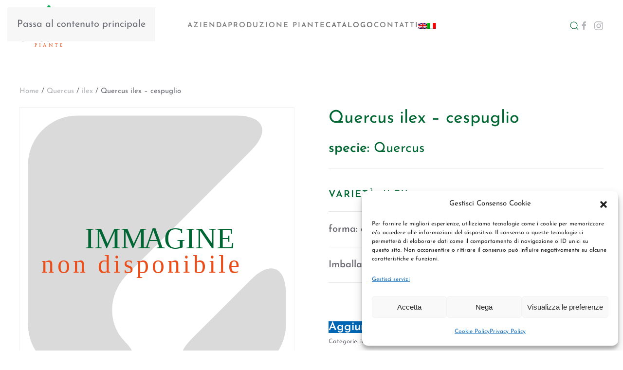

--- FILE ---
content_type: text/html; charset=UTF-8
request_url: https://giacomellipiante.it/prodotto/quercus-ilex-cespuglio/
body_size: 15484
content:
<!DOCTYPE html>
<html lang="it-IT">
    <head>
        <meta charset="UTF-8">
        <meta name="viewport" content="width=device-width, initial-scale=1">
                <meta name='robots' content='index, follow, max-image-preview:large, max-snippet:-1, max-video-preview:-1' />
<link rel="alternate" hreflang="en" href="https://giacomellipiante.it/en/prodotto/quercus-ilex-cespuglio/" />
<link rel="alternate" hreflang="it" href="https://giacomellipiante.it/prodotto/quercus-ilex-cespuglio/" />
<link rel="alternate" hreflang="x-default" href="https://giacomellipiante.it/prodotto/quercus-ilex-cespuglio/" />

	<!-- This site is optimized with the Yoast SEO plugin v26.7 - https://yoast.com/wordpress/plugins/seo/ -->
	<title>Quercus ilex</title>
	<meta name="description" content="Quercus ilex | Quercus | ilex | |" />
	<link rel="canonical" href="https://giacomellipiante.it/prodotto/quercus-ilex-cespuglio/" />
	<meta property="og:locale" content="it_IT" />
	<meta property="og:type" content="article" />
	<meta property="og:title" content="Quercus ilex" />
	<meta property="og:description" content="Quercus ilex | Quercus | ilex | |" />
	<meta property="og:url" content="https://giacomellipiante.it/prodotto/quercus-ilex-cespuglio/" />
	<meta property="og:site_name" content="Giacomelli Piante" />
	<meta property="article:publisher" content="https://www.facebook.com/giacomellipiante" />
	<meta property="article:modified_time" content="2019-12-11T13:43:20+00:00" />
	<script type="application/ld+json" class="yoast-schema-graph">{"@context":"https://schema.org","@graph":[{"@type":"WebPage","@id":"https://giacomellipiante.it/prodotto/quercus-ilex-cespuglio/","url":"https://giacomellipiante.it/prodotto/quercus-ilex-cespuglio/","name":"Quercus ilex","isPartOf":{"@id":"https://giacomellipiante.it/#website"},"datePublished":"2019-12-11T13:43:19+00:00","dateModified":"2019-12-11T13:43:20+00:00","description":"Quercus ilex | Quercus | ilex | |","breadcrumb":{"@id":"https://giacomellipiante.it/prodotto/quercus-ilex-cespuglio/#breadcrumb"},"inLanguage":"it-IT","potentialAction":[{"@type":"ReadAction","target":["https://giacomellipiante.it/prodotto/quercus-ilex-cespuglio/"]}]},{"@type":"BreadcrumbList","@id":"https://giacomellipiante.it/prodotto/quercus-ilex-cespuglio/#breadcrumb","itemListElement":[{"@type":"ListItem","position":1,"name":"Home","item":"https://giacomellipiante.it/"},{"@type":"ListItem","position":2,"name":"Catalogo","item":"https://giacomellipiante.it/catalogo/"},{"@type":"ListItem","position":3,"name":"Quercus ilex &#8211; cespuglio"}]},{"@type":"WebSite","@id":"https://giacomellipiante.it/#website","url":"https://giacomellipiante.it/","name":"Giacomelli Piante","description":"Vivaio a Pistoia","publisher":{"@id":"https://giacomellipiante.it/#organization"},"potentialAction":[{"@type":"SearchAction","target":{"@type":"EntryPoint","urlTemplate":"https://giacomellipiante.it/?s={search_term_string}"},"query-input":{"@type":"PropertyValueSpecification","valueRequired":true,"valueName":"search_term_string"}}],"inLanguage":"it-IT"},{"@type":"Organization","@id":"https://giacomellipiante.it/#organization","name":"Giacomelli Piante","url":"https://giacomellipiante.it/","logo":{"@type":"ImageObject","inLanguage":"it-IT","@id":"https://giacomellipiante.it/#/schema/logo/image/","url":"https://giacomellipiante.it/wp-content/uploads/2021/06/logo-nuovo.png","contentUrl":"https://giacomellipiante.it/wp-content/uploads/2021/06/logo-nuovo.png","width":1834,"height":1256,"caption":"Giacomelli Piante"},"image":{"@id":"https://giacomellipiante.it/#/schema/logo/image/"},"sameAs":["https://www.facebook.com/giacomellipiante","https://www.instagram.com/giacomellipiante/"]}]}</script>
	<!-- / Yoast SEO plugin. -->


<link rel='dns-prefetch' href='//challenges.cloudflare.com' />
<link rel='dns-prefetch' href='//www.googletagmanager.com' />
<link rel="alternate" type="application/rss+xml" title="Giacomelli Piante &raquo; Feed" href="https://giacomellipiante.it/feed/" />
<link rel="alternate" title="oEmbed (JSON)" type="application/json+oembed" href="https://giacomellipiante.it/wp-json/oembed/1.0/embed?url=https%3A%2F%2Fgiacomellipiante.it%2Fprodotto%2Fquercus-ilex-cespuglio%2F" />
<link rel="alternate" title="oEmbed (XML)" type="text/xml+oembed" href="https://giacomellipiante.it/wp-json/oembed/1.0/embed?url=https%3A%2F%2Fgiacomellipiante.it%2Fprodotto%2Fquercus-ilex-cespuglio%2F&#038;format=xml" />
<style id='wp-emoji-styles-inline-css'>

	img.wp-smiley, img.emoji {
		display: inline !important;
		border: none !important;
		box-shadow: none !important;
		height: 1em !important;
		width: 1em !important;
		margin: 0 0.07em !important;
		vertical-align: -0.1em !important;
		background: none !important;
		padding: 0 !important;
	}
/*# sourceURL=wp-emoji-styles-inline-css */
</style>
<link rel='stylesheet' id='wp-block-library-css' href='https://giacomellipiante.it/wp-includes/css/dist/block-library/style.min.css?ver=6d272c67c1467c41888ad124c0506e3f' media='all' />
<link rel='stylesheet' id='wc-blocks-style-css' href='https://giacomellipiante.it/wp-content/plugins/woocommerce/assets/client/blocks/wc-blocks.css?ver=wc-9.8.6' media='all' />
<style id='global-styles-inline-css'>
:root{--wp--preset--aspect-ratio--square: 1;--wp--preset--aspect-ratio--4-3: 4/3;--wp--preset--aspect-ratio--3-4: 3/4;--wp--preset--aspect-ratio--3-2: 3/2;--wp--preset--aspect-ratio--2-3: 2/3;--wp--preset--aspect-ratio--16-9: 16/9;--wp--preset--aspect-ratio--9-16: 9/16;--wp--preset--color--black: #000000;--wp--preset--color--cyan-bluish-gray: #abb8c3;--wp--preset--color--white: #ffffff;--wp--preset--color--pale-pink: #f78da7;--wp--preset--color--vivid-red: #cf2e2e;--wp--preset--color--luminous-vivid-orange: #ff6900;--wp--preset--color--luminous-vivid-amber: #fcb900;--wp--preset--color--light-green-cyan: #7bdcb5;--wp--preset--color--vivid-green-cyan: #00d084;--wp--preset--color--pale-cyan-blue: #8ed1fc;--wp--preset--color--vivid-cyan-blue: #0693e3;--wp--preset--color--vivid-purple: #9b51e0;--wp--preset--gradient--vivid-cyan-blue-to-vivid-purple: linear-gradient(135deg,rgb(6,147,227) 0%,rgb(155,81,224) 100%);--wp--preset--gradient--light-green-cyan-to-vivid-green-cyan: linear-gradient(135deg,rgb(122,220,180) 0%,rgb(0,208,130) 100%);--wp--preset--gradient--luminous-vivid-amber-to-luminous-vivid-orange: linear-gradient(135deg,rgb(252,185,0) 0%,rgb(255,105,0) 100%);--wp--preset--gradient--luminous-vivid-orange-to-vivid-red: linear-gradient(135deg,rgb(255,105,0) 0%,rgb(207,46,46) 100%);--wp--preset--gradient--very-light-gray-to-cyan-bluish-gray: linear-gradient(135deg,rgb(238,238,238) 0%,rgb(169,184,195) 100%);--wp--preset--gradient--cool-to-warm-spectrum: linear-gradient(135deg,rgb(74,234,220) 0%,rgb(151,120,209) 20%,rgb(207,42,186) 40%,rgb(238,44,130) 60%,rgb(251,105,98) 80%,rgb(254,248,76) 100%);--wp--preset--gradient--blush-light-purple: linear-gradient(135deg,rgb(255,206,236) 0%,rgb(152,150,240) 100%);--wp--preset--gradient--blush-bordeaux: linear-gradient(135deg,rgb(254,205,165) 0%,rgb(254,45,45) 50%,rgb(107,0,62) 100%);--wp--preset--gradient--luminous-dusk: linear-gradient(135deg,rgb(255,203,112) 0%,rgb(199,81,192) 50%,rgb(65,88,208) 100%);--wp--preset--gradient--pale-ocean: linear-gradient(135deg,rgb(255,245,203) 0%,rgb(182,227,212) 50%,rgb(51,167,181) 100%);--wp--preset--gradient--electric-grass: linear-gradient(135deg,rgb(202,248,128) 0%,rgb(113,206,126) 100%);--wp--preset--gradient--midnight: linear-gradient(135deg,rgb(2,3,129) 0%,rgb(40,116,252) 100%);--wp--preset--font-size--small: 13px;--wp--preset--font-size--medium: 20px;--wp--preset--font-size--large: 36px;--wp--preset--font-size--x-large: 42px;--wp--preset--spacing--20: 0.44rem;--wp--preset--spacing--30: 0.67rem;--wp--preset--spacing--40: 1rem;--wp--preset--spacing--50: 1.5rem;--wp--preset--spacing--60: 2.25rem;--wp--preset--spacing--70: 3.38rem;--wp--preset--spacing--80: 5.06rem;--wp--preset--shadow--natural: 6px 6px 9px rgba(0, 0, 0, 0.2);--wp--preset--shadow--deep: 12px 12px 50px rgba(0, 0, 0, 0.4);--wp--preset--shadow--sharp: 6px 6px 0px rgba(0, 0, 0, 0.2);--wp--preset--shadow--outlined: 6px 6px 0px -3px rgb(255, 255, 255), 6px 6px rgb(0, 0, 0);--wp--preset--shadow--crisp: 6px 6px 0px rgb(0, 0, 0);}:where(.is-layout-flex){gap: 0.5em;}:where(.is-layout-grid){gap: 0.5em;}body .is-layout-flex{display: flex;}.is-layout-flex{flex-wrap: wrap;align-items: center;}.is-layout-flex > :is(*, div){margin: 0;}body .is-layout-grid{display: grid;}.is-layout-grid > :is(*, div){margin: 0;}:where(.wp-block-columns.is-layout-flex){gap: 2em;}:where(.wp-block-columns.is-layout-grid){gap: 2em;}:where(.wp-block-post-template.is-layout-flex){gap: 1.25em;}:where(.wp-block-post-template.is-layout-grid){gap: 1.25em;}.has-black-color{color: var(--wp--preset--color--black) !important;}.has-cyan-bluish-gray-color{color: var(--wp--preset--color--cyan-bluish-gray) !important;}.has-white-color{color: var(--wp--preset--color--white) !important;}.has-pale-pink-color{color: var(--wp--preset--color--pale-pink) !important;}.has-vivid-red-color{color: var(--wp--preset--color--vivid-red) !important;}.has-luminous-vivid-orange-color{color: var(--wp--preset--color--luminous-vivid-orange) !important;}.has-luminous-vivid-amber-color{color: var(--wp--preset--color--luminous-vivid-amber) !important;}.has-light-green-cyan-color{color: var(--wp--preset--color--light-green-cyan) !important;}.has-vivid-green-cyan-color{color: var(--wp--preset--color--vivid-green-cyan) !important;}.has-pale-cyan-blue-color{color: var(--wp--preset--color--pale-cyan-blue) !important;}.has-vivid-cyan-blue-color{color: var(--wp--preset--color--vivid-cyan-blue) !important;}.has-vivid-purple-color{color: var(--wp--preset--color--vivid-purple) !important;}.has-black-background-color{background-color: var(--wp--preset--color--black) !important;}.has-cyan-bluish-gray-background-color{background-color: var(--wp--preset--color--cyan-bluish-gray) !important;}.has-white-background-color{background-color: var(--wp--preset--color--white) !important;}.has-pale-pink-background-color{background-color: var(--wp--preset--color--pale-pink) !important;}.has-vivid-red-background-color{background-color: var(--wp--preset--color--vivid-red) !important;}.has-luminous-vivid-orange-background-color{background-color: var(--wp--preset--color--luminous-vivid-orange) !important;}.has-luminous-vivid-amber-background-color{background-color: var(--wp--preset--color--luminous-vivid-amber) !important;}.has-light-green-cyan-background-color{background-color: var(--wp--preset--color--light-green-cyan) !important;}.has-vivid-green-cyan-background-color{background-color: var(--wp--preset--color--vivid-green-cyan) !important;}.has-pale-cyan-blue-background-color{background-color: var(--wp--preset--color--pale-cyan-blue) !important;}.has-vivid-cyan-blue-background-color{background-color: var(--wp--preset--color--vivid-cyan-blue) !important;}.has-vivid-purple-background-color{background-color: var(--wp--preset--color--vivid-purple) !important;}.has-black-border-color{border-color: var(--wp--preset--color--black) !important;}.has-cyan-bluish-gray-border-color{border-color: var(--wp--preset--color--cyan-bluish-gray) !important;}.has-white-border-color{border-color: var(--wp--preset--color--white) !important;}.has-pale-pink-border-color{border-color: var(--wp--preset--color--pale-pink) !important;}.has-vivid-red-border-color{border-color: var(--wp--preset--color--vivid-red) !important;}.has-luminous-vivid-orange-border-color{border-color: var(--wp--preset--color--luminous-vivid-orange) !important;}.has-luminous-vivid-amber-border-color{border-color: var(--wp--preset--color--luminous-vivid-amber) !important;}.has-light-green-cyan-border-color{border-color: var(--wp--preset--color--light-green-cyan) !important;}.has-vivid-green-cyan-border-color{border-color: var(--wp--preset--color--vivid-green-cyan) !important;}.has-pale-cyan-blue-border-color{border-color: var(--wp--preset--color--pale-cyan-blue) !important;}.has-vivid-cyan-blue-border-color{border-color: var(--wp--preset--color--vivid-cyan-blue) !important;}.has-vivid-purple-border-color{border-color: var(--wp--preset--color--vivid-purple) !important;}.has-vivid-cyan-blue-to-vivid-purple-gradient-background{background: var(--wp--preset--gradient--vivid-cyan-blue-to-vivid-purple) !important;}.has-light-green-cyan-to-vivid-green-cyan-gradient-background{background: var(--wp--preset--gradient--light-green-cyan-to-vivid-green-cyan) !important;}.has-luminous-vivid-amber-to-luminous-vivid-orange-gradient-background{background: var(--wp--preset--gradient--luminous-vivid-amber-to-luminous-vivid-orange) !important;}.has-luminous-vivid-orange-to-vivid-red-gradient-background{background: var(--wp--preset--gradient--luminous-vivid-orange-to-vivid-red) !important;}.has-very-light-gray-to-cyan-bluish-gray-gradient-background{background: var(--wp--preset--gradient--very-light-gray-to-cyan-bluish-gray) !important;}.has-cool-to-warm-spectrum-gradient-background{background: var(--wp--preset--gradient--cool-to-warm-spectrum) !important;}.has-blush-light-purple-gradient-background{background: var(--wp--preset--gradient--blush-light-purple) !important;}.has-blush-bordeaux-gradient-background{background: var(--wp--preset--gradient--blush-bordeaux) !important;}.has-luminous-dusk-gradient-background{background: var(--wp--preset--gradient--luminous-dusk) !important;}.has-pale-ocean-gradient-background{background: var(--wp--preset--gradient--pale-ocean) !important;}.has-electric-grass-gradient-background{background: var(--wp--preset--gradient--electric-grass) !important;}.has-midnight-gradient-background{background: var(--wp--preset--gradient--midnight) !important;}.has-small-font-size{font-size: var(--wp--preset--font-size--small) !important;}.has-medium-font-size{font-size: var(--wp--preset--font-size--medium) !important;}.has-large-font-size{font-size: var(--wp--preset--font-size--large) !important;}.has-x-large-font-size{font-size: var(--wp--preset--font-size--x-large) !important;}
/*# sourceURL=global-styles-inline-css */
</style>

<style id='classic-theme-styles-inline-css'>
/*! This file is auto-generated */
.wp-block-button__link{color:#fff;background-color:#32373c;border-radius:9999px;box-shadow:none;text-decoration:none;padding:calc(.667em + 2px) calc(1.333em + 2px);font-size:1.125em}.wp-block-file__button{background:#32373c;color:#fff;text-decoration:none}
/*# sourceURL=/wp-includes/css/classic-themes.min.css */
</style>
<link rel='stylesheet' id='contact-form-7-css' href='https://giacomellipiante.it/wp-content/plugins/contact-form-7/includes/css/styles.css?ver=6.1.4' media='all' />
<link rel='stylesheet' id='photoswipe-css' href='https://giacomellipiante.it/wp-content/plugins/woocommerce/assets/css/photoswipe/photoswipe.min.css?ver=9.8.6' media='all' />
<link rel='stylesheet' id='photoswipe-default-skin-css' href='https://giacomellipiante.it/wp-content/plugins/woocommerce/assets/css/photoswipe/default-skin/default-skin.min.css?ver=9.8.6' media='all' />
<style id='woocommerce-inline-inline-css'>
.woocommerce form .form-row .required { visibility: visible; }
/*# sourceURL=woocommerce-inline-inline-css */
</style>
<link rel='stylesheet' id='wpml-menu-item-0-css' href='https://giacomellipiante.it/wp-content/plugins/sitepress-multilingual-cms/templates/language-switchers/menu-item/style.min.css?ver=1' media='all' />
<link rel='stylesheet' id='cmplz-general-css' href='https://giacomellipiante.it/wp-content/plugins/complianz-gdpr/assets/css/cookieblocker.min.css?ver=1768579412' media='all' />
<link rel='stylesheet' id='yith_ywraq_frontend-css' href='https://giacomellipiante.it/wp-content/plugins/yith-woocommerce-request-a-quote/assets/css/frontend.css?ver=2.46.1' media='all' />
<style id='yith_ywraq_frontend-inline-css'>
.woocommerce .add-request-quote-button.button, .woocommerce .add-request-quote-button-addons.button, .yith-wceop-ywraq-button-wrapper .add-request-quote-button.button, .yith-wceop-ywraq-button-wrapper .add-request-quote-button-addons.button{
    background-color: #0066b4!important;
    color: #ffffff!important;
}
.woocommerce .add-request-quote-button.button:hover,  .woocommerce .add-request-quote-button-addons.button:hover,.yith-wceop-ywraq-button-wrapper .add-request-quote-button.button:hover,  .yith-wceop-ywraq-button-wrapper .add-request-quote-button-addons.button:hover{
    background-color: #044a80!important;
    color: #ffffff!important;
}


.cart button.single_add_to_cart_button{
	                 display:none!important;
	                }
/*# sourceURL=yith_ywraq_frontend-inline-css */
</style>
<link rel='stylesheet' id='brands-styles-css' href='https://giacomellipiante.it/wp-content/plugins/woocommerce/assets/css/brands.css?ver=9.8.6' media='all' />
<link href="https://giacomellipiante.it/wp-content/themes/yootheme/css/theme.1.css?ver=1768577515" rel="stylesheet">
<script id="wpml-cookie-js-extra">
var wpml_cookies = {"wp-wpml_current_language":{"value":"it","expires":1,"path":"/"}};
var wpml_cookies = {"wp-wpml_current_language":{"value":"it","expires":1,"path":"/"}};
//# sourceURL=wpml-cookie-js-extra
</script>
<script src="https://giacomellipiante.it/wp-content/plugins/sitepress-multilingual-cms/res/js/cookies/language-cookie.js?ver=486900" id="wpml-cookie-js" defer data-wp-strategy="defer"></script>
<script src="https://giacomellipiante.it/wp-includes/js/jquery/jquery.min.js?ver=3.7.1" id="jquery-core-js"></script>
<script src="https://giacomellipiante.it/wp-includes/js/jquery/jquery-migrate.min.js?ver=3.4.1" id="jquery-migrate-js"></script>
<script src="https://giacomellipiante.it/wp-content/plugins/woocommerce/assets/js/zoom/jquery.zoom.min.js?ver=1.7.21-wc.9.8.6" id="zoom-js" defer data-wp-strategy="defer"></script>
<script src="https://giacomellipiante.it/wp-content/plugins/woocommerce/assets/js/flexslider/jquery.flexslider.min.js?ver=2.7.2-wc.9.8.6" id="flexslider-js" defer data-wp-strategy="defer"></script>
<script src="https://giacomellipiante.it/wp-content/plugins/woocommerce/assets/js/photoswipe/photoswipe.min.js?ver=4.1.1-wc.9.8.6" id="photoswipe-js" defer data-wp-strategy="defer"></script>
<script src="https://giacomellipiante.it/wp-content/plugins/woocommerce/assets/js/photoswipe/photoswipe-ui-default.min.js?ver=4.1.1-wc.9.8.6" id="photoswipe-ui-default-js" defer data-wp-strategy="defer"></script>
<script id="wc-single-product-js-extra">
var wc_single_product_params = {"i18n_required_rating_text":"Seleziona una valutazione","i18n_rating_options":["1 stella su 5","2 stelle su 5","3 stelle su 5","4 stelle su 5","5 stelle su 5"],"i18n_product_gallery_trigger_text":"Visualizza la galleria di immagini a schermo intero","review_rating_required":"yes","flexslider":{"rtl":false,"animation":"slide","smoothHeight":true,"directionNav":false,"controlNav":"thumbnails","slideshow":false,"animationSpeed":500,"animationLoop":false,"allowOneSlide":false},"zoom_enabled":"1","zoom_options":[],"photoswipe_enabled":"1","photoswipe_options":{"shareEl":false,"closeOnScroll":false,"history":false,"hideAnimationDuration":0,"showAnimationDuration":0},"flexslider_enabled":"1"};
//# sourceURL=wc-single-product-js-extra
</script>
<script src="https://giacomellipiante.it/wp-content/plugins/woocommerce/assets/js/frontend/single-product.min.js?ver=9.8.6" id="wc-single-product-js" defer data-wp-strategy="defer"></script>
<script src="https://giacomellipiante.it/wp-content/plugins/woocommerce/assets/js/jquery-blockui/jquery.blockUI.min.js?ver=2.7.0-wc.9.8.6" id="jquery-blockui-js" defer data-wp-strategy="defer"></script>
<script src="https://giacomellipiante.it/wp-content/plugins/woocommerce/assets/js/js-cookie/js.cookie.min.js?ver=2.1.4-wc.9.8.6" id="js-cookie-js" defer data-wp-strategy="defer"></script>
<script id="woocommerce-js-extra">
var woocommerce_params = {"ajax_url":"/wp-admin/admin-ajax.php","wc_ajax_url":"/?wc-ajax=%%endpoint%%","i18n_password_show":"Mostra password","i18n_password_hide":"Nascondi password"};
//# sourceURL=woocommerce-js-extra
</script>
<script src="https://giacomellipiante.it/wp-content/plugins/woocommerce/assets/js/frontend/woocommerce.min.js?ver=9.8.6" id="woocommerce-js" defer data-wp-strategy="defer"></script>

<!-- Snippet del tag Google (gtag.js) aggiunto da Site Kit -->
<!-- Snippet Google Analytics aggiunto da Site Kit -->
<script src="https://www.googletagmanager.com/gtag/js?id=GT-NGS34W2" id="google_gtagjs-js" async></script>
<script id="google_gtagjs-js-after">
window.dataLayer = window.dataLayer || [];function gtag(){dataLayer.push(arguments);}
gtag("set","linker",{"domains":["giacomellipiante.it"]});
gtag("js", new Date());
gtag("set", "developer_id.dZTNiMT", true);
gtag("config", "GT-NGS34W2");
//# sourceURL=google_gtagjs-js-after
</script>
<link rel="https://api.w.org/" href="https://giacomellipiante.it/wp-json/" /><link rel="alternate" title="JSON" type="application/json" href="https://giacomellipiante.it/wp-json/wp/v2/product/5510" /><meta name="generator" content="WPML ver:4.8.6 stt:1,27;" />
<meta name="generator" content="Site Kit by Google 1.170.0" />			<style>.cmplz-hidden {
					display: none !important;
				}</style><link rel="icon" href="/wp-content/uploads/2021/06/logo-nuovo.png" sizes="any">
<link rel="apple-touch-icon" href="/wp-content/uploads/2021/06/logo-nuovo.png">	<noscript><style>.woocommerce-product-gallery{ opacity: 1 !important; }</style></noscript>
	<script src="https://giacomellipiante.it/wp-content/themes/yootheme/vendor/assets/uikit/dist/js/uikit.min.js?ver=5.0.3"></script>
<script src="https://giacomellipiante.it/wp-content/themes/yootheme/vendor/assets/uikit/dist/js/uikit-icons-fuse.min.js?ver=5.0.3"></script>
<script src="https://giacomellipiante.it/wp-content/themes/yootheme/assets/site/js/theme.js?ver=5.0.3"></script>
<script>window.yootheme ||= {}; yootheme.theme = {"i18n":{"close":{"label":"Chiudi","0":"yootheme"},"totop":{"label":"Back to top","0":"yootheme"},"marker":{"label":"Open","0":"yootheme"},"navbarToggleIcon":{"label":"Apri menu","0":"yootheme"},"paginationPrevious":{"label":"Pagina precedente","0":"yootheme"},"paginationNext":{"label":"Pagina successiva","0":"yootheme"},"searchIcon":{"toggle":"Apri la ricerca","submit":"Invia ricerca"},"slider":{"next":"Slide successiva","previous":"Slide precedente","slideX":"Slide %s","slideLabel":"%s di %s"},"slideshow":{"next":"Slide successiva","previous":"Slide precedente","slideX":"Slide %s","slideLabel":"%s di %s"},"lightboxPanel":{"next":"Slide successiva","previous":"Slide precedente","slideLabel":"%s di %s","close":"Chiudi"}}};</script>
		<style id="wp-custom-css">
			span.sku_wrapper {
    display: none;
}

div#tab-description {
    background: #d3d3d354;
    padding: 25px;
}

div#tab-additional_information {
    background: #d3d3d354;
    padding: 25px;
}

ul.tabs.wc-tabs {
    margin: 0px;
}
.wpcf7-textarea {
    font-family: 'Josefin Sans';
    font-size: 18px;
    color: #6c6d74;
    padding: 6px 10px;
    vertical-align: top;
    border: 1px solid #e5e5e7;
    max-width: 100%;
    width: 100%;
    background: #fff;
    transition: .2s ease-in-out;
    transition-property: color, background-color, border-color, box-shadow;
}

.wpcf7-textarea::placeholder {
	color:#b4b5ba;
}

input.button.raq-send-request:hover {
    background-color: #2ba55a !important;
    color: #fff !important;
}
#rqa_privacy_row input {
    aspect-ratio: 1 !important;
    padding: 0 !important;
    height: auto !important;
    display: block;
    margin-top: 5px;
}		</style>
		    </head>
    <body data-rsssl=1 data-cmplz=2 class="wp-singular product-template-default single single-product postid-5510 wp-theme-yootheme  theme-yootheme woocommerce woocommerce-page woocommerce-no-js">

        
        <div class="uk-hidden-visually uk-notification uk-notification-top-left uk-width-auto">
            <div class="uk-notification-message">
                <a href="#tm-main" class="uk-link-reset">Passa al contenuto principale</a>
            </div>
        </div>

        
        
        <div class="tm-page">

                        


<header class="tm-header-mobile uk-hidden@m">


    
        <div class="uk-navbar-container">

            <div class="uk-container uk-container-expand">
                <nav class="uk-navbar" uk-navbar="{&quot;align&quot;:&quot;left&quot;,&quot;container&quot;:&quot;.tm-header-mobile&quot;,&quot;boundary&quot;:&quot;.tm-header-mobile .uk-navbar-container&quot;}">

                                        <div class="uk-navbar-left ">

                        
                                                    <a uk-toggle href="#tm-dialog-mobile" class="uk-navbar-toggle">

        
        <div uk-navbar-toggle-icon></div>

        
    </a>                        
                        
                    </div>
                    
                                        <div class="uk-navbar-center">

                                                    <a href="https://giacomellipiante.it/" aria-label="Torna alla Home" class="uk-logo uk-navbar-item">
    <picture><source type="image/webp" srcset="/wp-content/uploads/yootheme/cache/de/de073d27.webp 170w" sizes="(min-width: 85px) 85px"><img src="/wp-content/uploads/yootheme/cache/29/29d644a4.png" width="85" height="58" alt="Giacomelli Piante"></picture></a>                        
                        
                    </div>
                    
                    
                </nav>
            </div>

        </div>

    



        <div id="tm-dialog-mobile" uk-offcanvas="container: true; overlay: true" mode="slide">
        <div class="uk-offcanvas-bar uk-flex uk-flex-column">

                        <button class="uk-offcanvas-close uk-close-large" type="button" uk-close uk-toggle="cls: uk-close-large; mode: media; media: @s"></button>
            
                        <div class="uk-margin-auto-bottom">
                
<div class="uk-grid uk-child-width-1-1" uk-grid>    <div>
<div class="uk-panel widget widget_nav_menu" id="nav_menu-3">

    
    
<ul class="uk-nav uk-nav-default">
    
	<li class="menu-item menu-item-type-custom menu-item-object-custom menu-item-home"><a href="https://giacomellipiante.it/#azienda">Azienda</a></li>
	<li class="menu-item menu-item-type-post_type menu-item-object-page menu-item-has-children uk-parent"><a href="https://giacomellipiante.it/produzione-piante/">produzione piante</a>
	<ul class="uk-nav-sub">

		<li class="menu-item menu-item-type-post_type menu-item-object-post"><a href="https://giacomellipiante.it/aceri/">Aceri</a></li>
		<li class="menu-item menu-item-type-post_type menu-item-object-post"><a href="https://giacomellipiante.it/alberature/">Alberature</a></li>
		<li class="menu-item menu-item-type-post_type menu-item-object-post"><a href="https://giacomellipiante.it/arbusti/">Arbusti</a></li>
		<li class="menu-item menu-item-type-post_type menu-item-object-post"><a href="https://giacomellipiante.it/cipressi/">Cipressi</a></li>
		<li class="menu-item menu-item-type-post_type menu-item-object-post"><a href="https://giacomellipiante.it/coltivazione-piante-in-contenitore/">Coltivazione piante in contenitore</a></li>
		<li class="menu-item menu-item-type-post_type menu-item-object-post"><a href="https://giacomellipiante.it/coltivazione-piante-in-piena-terra/">Coltivazione piante in piena terra</a></li>
		<li class="menu-item menu-item-type-post_type menu-item-object-post"><a href="https://giacomellipiante.it/conifere/">Conifere</a></li>
		<li class="menu-item menu-item-type-post_type menu-item-object-post"><a href="https://giacomellipiante.it/piante-perenni-e-graminacee/">Piante Perenni e graminacee</a></li>
		<li class="menu-item menu-item-type-post_type menu-item-object-post"><a href="https://giacomellipiante.it/piante-da-frutto/">Piante da frutto</a></li>
		<li class="menu-item menu-item-type-post_type menu-item-object-post"><a href="https://giacomellipiante.it/piante-formate/">Piante formate</a></li>
		<li class="menu-item menu-item-type-post_type menu-item-object-post"><a href="https://giacomellipiante.it/piante-ornamentali/">Piante ornamentali</a></li>
		<li class="menu-item menu-item-type-post_type menu-item-object-post"><a href="https://giacomellipiante.it/piante-rampicanti/">Piante Rampicanti</a></li>
		<li class="menu-item menu-item-type-post_type menu-item-object-post"><a href="https://giacomellipiante.it/siepi/">Siepi</a></li></ul></li>
	<li class="menu-item menu-item-type-post_type menu-item-object-page current_page_parent uk-active"><a href="https://giacomellipiante.it/catalogo/">Catalogo</a></li>
	<li class="menu-item menu-item-type-post_type menu-item-object-page"><a href="https://giacomellipiante.it/contatti-giacomelli-piante/">contatti</a></li>
	<li class="menu-item-language menu-item wpml-ls-slot-74 wpml-ls-item wpml-ls-item-en wpml-ls-menu-item wpml-ls-first-item menu-item-type-wpml_ls_menu_item menu-item-object-wpml_ls_menu_item"><a href="https://giacomellipiante.it/en/prodotto/quercus-ilex-cespuglio/" title="Passa a Inglese">
            <img
            class="wpml-ls-flag"
            src="https://giacomellipiante.it/wp-content/plugins/sitepress-multilingual-cms/res/flags/en.png"
            alt="Inglese"
            
            
    /></a></li>
	<li class="menu-item-language menu-item-language-current menu-item wpml-ls-slot-74 wpml-ls-item wpml-ls-item-it wpml-ls-current-language wpml-ls-menu-item wpml-ls-last-item menu-item-type-wpml_ls_menu_item menu-item-object-wpml_ls_menu_item"><a href="https://giacomellipiante.it/prodotto/quercus-ilex-cespuglio/">
            <img
            class="wpml-ls-flag"
            src="https://giacomellipiante.it/wp-content/plugins/sitepress-multilingual-cms/res/flags/it.png"
            alt="Italiano"
            
            
    /></a></li></ul>

</div>
</div>    <div>
<div class="uk-panel widget widget_search" id="search-4">

    
    

    <form id="search-0" action="https://giacomellipiante.it/" method="get" role="search" class="uk-search uk-search-default uk-width-1-1"><span uk-search-icon></span><input name="s" placeholder="Cerca" required aria-label="Cerca" type="search" class="uk-search-input"></form>
    

</div>
</div>    <div>
<div class="uk-panel">

    
    <ul class="uk-grid uk-flex-inline uk-flex-middle uk-flex-nowrap uk-grid-small">                    <li><a href="https://www.facebook.com/giacomellipiante" class="uk-preserve-width uk-icon-link" rel="noreferrer"><span uk-icon="icon: facebook;"></span></a></li>
                    <li><a href="https://www.instagram.com/giacomellipiante/" class="uk-preserve-width uk-icon-link" rel="noreferrer"><span uk-icon="icon: instagram;"></span></a></li>
            </ul>
</div>
</div></div>            </div>
            
            
        </div>
    </div>
    
    
    

</header>




<header class="tm-header uk-visible@m">



        <div uk-sticky media="@m" cls-active="uk-navbar-sticky" sel-target=".uk-navbar-container">
    
        <div class="uk-navbar-container">

            <div class="uk-container">
                <nav class="uk-navbar" uk-navbar="{&quot;align&quot;:&quot;left&quot;,&quot;container&quot;:&quot;.tm-header &gt; [uk-sticky]&quot;,&quot;boundary&quot;:&quot;.tm-header .uk-navbar-container&quot;}">

                                        <div class="uk-navbar-left ">

                                                    <a href="https://giacomellipiante.it/" aria-label="Torna alla Home" class="uk-logo uk-navbar-item">
    <picture><source type="image/webp" srcset="/wp-content/uploads/yootheme/cache/bf/bf942486.webp 125w, /wp-content/uploads/yootheme/cache/38/382fb7c4.webp 250w" sizes="(min-width: 125px) 125px"><img src="/wp-content/uploads/yootheme/cache/86/86495371.png" width="125" height="86" alt="Giacomelli Piante"></picture><img class="uk-logo-inverse" src="/wp-content/uploads/2020/01/logo-old-bianco.svg" width="125" height="85" alt="Giacomelli Piante"></a>                        
                        
                        
                    </div>
                    
                                        <div class="uk-navbar-center">

                        
                                                    
<ul class="uk-navbar-nav" uk-scrollspy-nav="closest: li; scroll: true; target: &gt; * &gt; a[href];">
    
	<li class="menu-item menu-item-type-custom menu-item-object-custom menu-item-home"><a href="https://giacomellipiante.it/#azienda">Azienda</a></li>
	<li class="menu-item menu-item-type-post_type menu-item-object-page menu-item-has-children uk-parent"><a href="https://giacomellipiante.it/produzione-piante/">produzione piante</a>
	<div class="uk-drop uk-navbar-dropdown uk-navbar-dropdown-width-3"><div class="uk-drop-grid uk-child-width-1-3" uk-grid><div><ul class="uk-nav uk-navbar-dropdown-nav">

		<li class="menu-item menu-item-type-post_type menu-item-object-post"><a href="https://giacomellipiante.it/aceri/">Aceri</a></li>
		<li class="menu-item menu-item-type-post_type menu-item-object-post"><a href="https://giacomellipiante.it/alberature/">Alberature</a></li>
		<li class="menu-item menu-item-type-post_type menu-item-object-post"><a href="https://giacomellipiante.it/arbusti/">Arbusti</a></li>
		<li class="menu-item menu-item-type-post_type menu-item-object-post"><a href="https://giacomellipiante.it/cipressi/">Cipressi</a></li>
		<li class="menu-item menu-item-type-post_type menu-item-object-post"><a href="https://giacomellipiante.it/coltivazione-piante-in-contenitore/">Coltivazione piante in contenitore</a></li></ul></div><div><ul class="uk-nav uk-navbar-dropdown-nav">

		<li class="menu-item menu-item-type-post_type menu-item-object-post"><a href="https://giacomellipiante.it/coltivazione-piante-in-piena-terra/">Coltivazione piante in piena terra</a></li>
		<li class="menu-item menu-item-type-post_type menu-item-object-post"><a href="https://giacomellipiante.it/conifere/">Conifere</a></li>
		<li class="menu-item menu-item-type-post_type menu-item-object-post"><a href="https://giacomellipiante.it/piante-perenni-e-graminacee/">Piante Perenni e graminacee</a></li>
		<li class="menu-item menu-item-type-post_type menu-item-object-post"><a href="https://giacomellipiante.it/piante-da-frutto/">Piante da frutto</a></li></ul></div><div><ul class="uk-nav uk-navbar-dropdown-nav">

		<li class="menu-item menu-item-type-post_type menu-item-object-post"><a href="https://giacomellipiante.it/piante-formate/">Piante formate</a></li>
		<li class="menu-item menu-item-type-post_type menu-item-object-post"><a href="https://giacomellipiante.it/piante-ornamentali/">Piante ornamentali</a></li>
		<li class="menu-item menu-item-type-post_type menu-item-object-post"><a href="https://giacomellipiante.it/piante-rampicanti/">Piante Rampicanti</a></li>
		<li class="menu-item menu-item-type-post_type menu-item-object-post"><a href="https://giacomellipiante.it/siepi/">Siepi</a></li></ul></div></div></div></li>
	<li class="menu-item menu-item-type-post_type menu-item-object-page current_page_parent uk-active"><a href="https://giacomellipiante.it/catalogo/">Catalogo</a></li>
	<li class="menu-item menu-item-type-post_type menu-item-object-page"><a href="https://giacomellipiante.it/contatti-giacomelli-piante/">contatti</a></li>
	<li class="menu-item-language menu-item wpml-ls-slot-74 wpml-ls-item wpml-ls-item-en wpml-ls-menu-item wpml-ls-first-item menu-item-type-wpml_ls_menu_item menu-item-object-wpml_ls_menu_item"><a href="https://giacomellipiante.it/en/prodotto/quercus-ilex-cespuglio/" title="Passa a Inglese">
            <img
            class="wpml-ls-flag"
            src="https://giacomellipiante.it/wp-content/plugins/sitepress-multilingual-cms/res/flags/en.png"
            alt="Inglese"
            
            
    /></a></li>
	<li class="menu-item-language menu-item-language-current menu-item wpml-ls-slot-74 wpml-ls-item wpml-ls-item-it wpml-ls-current-language wpml-ls-menu-item wpml-ls-last-item menu-item-type-wpml_ls_menu_item menu-item-object-wpml_ls_menu_item"><a href="https://giacomellipiante.it/prodotto/quercus-ilex-cespuglio/">
            <img
            class="wpml-ls-flag"
            src="https://giacomellipiante.it/wp-content/plugins/sitepress-multilingual-cms/res/flags/it.png"
            alt="Italiano"
            
            
    /></a></li></ul>
                        
                    </div>
                    
                                        <div class="uk-navbar-right">

                        
                                                    

    <a class="uk-navbar-toggle" href="#search-1-search" uk-search-icon uk-toggle></a>

    <div uk-modal id="search-1-search" class="uk-modal">
        <div class="uk-modal-dialog uk-modal-body">

            
            
                <form id="search-1" action="https://giacomellipiante.it/" method="get" role="search" class="uk-search uk-width-1-1 uk-search-medium"><span uk-search-icon></span><input name="s" placeholder="Cerca" required aria-label="Cerca" type="search" class="uk-search-input" autofocus></form>
                
            
        </div>
    </div>


<div class="uk-navbar-item">

    
    <ul class="uk-grid uk-flex-inline uk-flex-middle uk-flex-nowrap uk-grid-small">                    <li><a href="https://www.facebook.com/giacomellipiante" class="uk-preserve-width uk-icon-link" rel="noreferrer"><span uk-icon="icon: facebook;"></span></a></li>
                    <li><a href="https://www.instagram.com/giacomellipiante/" class="uk-preserve-width uk-icon-link" rel="noreferrer"><span uk-icon="icon: instagram;"></span></a></li>
            </ul>
</div>
                        
                    </div>
                    
                </nav>
            </div>

        </div>

        </div>
    







</header>

            
            
            <main id="tm-main" class="tm-main uk-section uk-section-default" uk-height-viewport="expand: true">

                                <div class="uk-container">

                    
                            
                
	<div id="primary" class="content-area"><main id="main" class="site-main" role="main"><nav class="woocommerce-breadcrumb" aria-label="Breadcrumb"><a href="https://giacomellipiante.it">Home</a>&nbsp;&#47;&nbsp;<a href="https://giacomellipiante.it/categoria-prodotto/quercus/">Quercus</a>&nbsp;&#47;&nbsp;<a href="https://giacomellipiante.it/categoria-prodotto/quercus/ilex-quercus/">ilex</a>&nbsp;&#47;&nbsp;Quercus ilex  &#8211; cespuglio</nav>
					
			<div class="woocommerce-notices-wrapper"></div><div id="product-5510" class="product type-product post-5510 status-publish first instock product_cat-ilex-quercus product_cat-quercus product-type-simple">

	<div class="woocommerce-product-gallery woocommerce-product-gallery--without-images woocommerce-product-gallery--columns-4 images" data-columns="4" style="opacity: 0; transition: opacity .25s ease-in-out;">
	<div class="woocommerce-product-gallery__wrapper">
		<div class="woocommerce-product-gallery__image--placeholder"><img src="https://giacomellipiante.it/wp-content/uploads/2020/01/immagine-mancante-1.svg" alt="In attesa dell&#039;immagine del prodotto" class="wp-post-image" /></div>	</div>
</div>

	<div class="summary entry-summary">
		<h1 class="product_title entry-title">Quercus ilex  &#8211; cespuglio</h1><p class="price"></p>
<div class="woocommerce-product-details__short-description">
	<h3><strong>specie:</strong> Quercus</h3>
<hr />
<h4><strong>varietà:</strong> ilex </h4>
<hr />
<p>  <strong>forma:</strong> cespuglio  </p>
<hr />
<p>  <strong>Imballaggio:</strong> Clt  </p>
<hr />
<p>   </p>
</div>
<div class="yith-ywraq-add-to-quote add-to-quote-5510">
	<div class="yith-ywraq-add-button show" style="display:block"><a href="#" class="add-request-quote-button button" data-product_id="5510" data-wp_nonce="885c0ef253">Aggiungi al preventivo</a>
<img src="https://giacomellipiante.it/wp-content/plugins/yith-woocommerce-request-a-quote/assets/images/wpspin_light.gif" class="ajax-loading" alt="loading" width="16" height="16" style="visibility:hidden" />
</div>
	</div>
<div class="clear"></div>
<div class="product_meta">

	
	
		<span class="sku_wrapper">COD: <span class="sku">10fc5e180b9f</span></span>

	
	<span class="posted_in">Categorie: <a href="https://giacomellipiante.it/categoria-prodotto/quercus/ilex-quercus/" rel="tag">ilex</a>, <a href="https://giacomellipiante.it/categoria-prodotto/quercus/" rel="tag">Quercus</a></span>
	
	
</div>
	</div>

	
	<div class="woocommerce-tabs wc-tabs-wrapper">
		<ul class="tabs wc-tabs" role="tablist">
							<li class="description_tab" id="tab-title-description">
					<a href="#tab-description" role="tab" aria-controls="tab-description">
						Descrizione					</a>
				</li>
							<li class="additional_information_tab" id="tab-title-additional_information">
					<a href="#tab-additional_information" role="tab" aria-controls="tab-additional_information">
						Informazioni aggiuntive					</a>
				</li>
					</ul>
					<div class="woocommerce-Tabs-panel woocommerce-Tabs-panel--description panel entry-content wc-tab" id="tab-description" role="tabpanel" aria-labelledby="tab-title-description">
				
	<h2>Descrizione</h2>

<h3><strong>specie:</strong> Quercus</h3>
<h4><strong>varietà:</strong> ilex </h4>
<p><strong>forma:</strong> cespuglio</p>
<p><strong>Imballaggio:</strong> Clt</p>
			</div>
					<div class="woocommerce-Tabs-panel woocommerce-Tabs-panel--additional_information panel entry-content wc-tab" id="tab-additional_information" role="tabpanel" aria-labelledby="tab-title-additional_information">
				
	<h2>Informazioni aggiuntive</h2>

<table class="woocommerce-product-attributes shop_attributes" aria-label="Dettagli del prodotto">
			<tr class="woocommerce-product-attributes-item woocommerce-product-attributes-item--attribute_pa_specie">
			<th class="woocommerce-product-attributes-item__label" scope="row">Specie</th>
			<td class="woocommerce-product-attributes-item__value"><p><a href="https://giacomellipiante.it/specie/quercus/" rel="tag">Quercus</a></p>
</td>
		</tr>
			<tr class="woocommerce-product-attributes-item woocommerce-product-attributes-item--attribute_pa_varieta">
			<th class="woocommerce-product-attributes-item__label" scope="row">Varietà</th>
			<td class="woocommerce-product-attributes-item__value"><p><a href="https://giacomellipiante.it/varieta/ilex/" rel="tag">ilex</a></p>
</td>
		</tr>
			<tr class="woocommerce-product-attributes-item woocommerce-product-attributes-item--attribute_pa_forma">
			<th class="woocommerce-product-attributes-item__label" scope="row">Forma</th>
			<td class="woocommerce-product-attributes-item__value"><p><a href="https://giacomellipiante.it/forma/cespuglio/" rel="tag">cespuglio</a></p>
</td>
		</tr>
			<tr class="woocommerce-product-attributes-item woocommerce-product-attributes-item--attribute_pa_imballaggio">
			<th class="woocommerce-product-attributes-item__label" scope="row">Imballaggio</th>
			<td class="woocommerce-product-attributes-item__value"><p><a href="https://giacomellipiante.it/imballaggio/clt/" rel="tag">clt</a></p>
</td>
		</tr>
			<tr class="woocommerce-product-attributes-item woocommerce-product-attributes-item--attribute_pa_litraggio">
			<th class="woocommerce-product-attributes-item__label" scope="row">Litraggio</th>
			<td class="woocommerce-product-attributes-item__value"><p><a href="https://giacomellipiante.it/litraggio/130/" rel="tag">130</a>, <a href="https://giacomellipiante.it/litraggio/18/" rel="tag">18</a>, <a href="https://giacomellipiante.it/litraggio/3/" rel="tag">3</a>, <a href="https://giacomellipiante.it/litraggio/30/" rel="tag">30</a>, <a href="https://giacomellipiante.it/litraggio/5/" rel="tag">5</a>, <a href="https://giacomellipiante.it/litraggio/50/" rel="tag">50</a>, <a href="https://giacomellipiante.it/litraggio/70/" rel="tag">70</a>, <a href="https://giacomellipiante.it/litraggio/9/" rel="tag">9</a>, <a href="https://giacomellipiante.it/litraggio/90/" rel="tag">90</a></p>
</td>
		</tr>
			<tr class="woocommerce-product-attributes-item woocommerce-product-attributes-item--attribute_pa_altezza">
			<th class="woocommerce-product-attributes-item__label" scope="row">Altezza</th>
			<td class="woocommerce-product-attributes-item__value"><p><a href="https://giacomellipiante.it/altezza/100-125/" rel="tag">100-125</a>, <a href="https://giacomellipiante.it/altezza/125-150/" rel="tag">125-150</a>, <a href="https://giacomellipiante.it/altezza/150-175/" rel="tag">150-175</a>, <a href="https://giacomellipiante.it/altezza/175-200/" rel="tag">175-200</a>, <a href="https://giacomellipiante.it/altezza/200-250/" rel="tag">200-250</a>, <a href="https://giacomellipiante.it/altezza/250-300/" rel="tag">250-300</a>, <a href="https://giacomellipiante.it/altezza/300-350/" rel="tag">300-350</a>, <a href="https://giacomellipiante.it/altezza/40-60/" rel="tag">40-60</a>, <a href="https://giacomellipiante.it/altezza/60-80/" rel="tag">60-80</a>, <a href="https://giacomellipiante.it/altezza/80-100/" rel="tag">80-100</a></p>
</td>
		</tr>
	</table>
			</div>
		
			</div>

</div>


		
	</main></div>
	
        
                        
                </div>
                
            </main>

            <div id="builderwidget-12" class="builder"><!-- Builder #builderwidget-12 -->
<div class="uk-section-muted uk-section uk-padding-remove-vertical">
    
        
        
        
            
                
                    
<div class="uk-grid tm-grid-expand uk-margin-medium" uk-grid>
    
        
<div class="uk-grid-item-match uk-flex-middle uk-width-large@m">
    
        
            
            
                        <div class="uk-panel uk-width-1-1">            
                
                    
<div class="uk-margin uk-text-center">
        <picture><source type="image/webp" srcset="/wp-content/uploads/yootheme/cache/0d/0dd48738.webp 200w, /wp-content/uploads/yootheme/cache/ed/edd9b7a7.webp 400w" sizes="(min-width: 200px) 200px"><img class="el-image" src="/wp-content/uploads/yootheme/cache/eb/eb282382.png" alt loading="lazy" width="200" height="137"></picture>    
    
</div>
                
                        </div>            
        
    
</div>
<div class="uk-grid-item-match uk-flex-middle uk-width-expand@m">
    
        
            
            
                        <div class="uk-panel uk-width-1-1">            
                
                    
<h5 class="uk-h5 uk-heading-divider">
    
        
                    <strong>Giacomelli <span style="color: #ff6600;">Piante</span></strong>        
        
    
</h5>
<div class="uk-margin-remove-vertical uk-text-left">
    
        <ul class="uk-margin-remove-bottom uk-subnav uk-flex-left" uk-margin>                <li class="el-item ">
<a class="el-content uk-disabled">
        Via dei Pardi, 41  51100 Loc. Ramini (PT)
</a></li>
                <li class="el-item ">
<a class="el-link" href="/%E2%80%A8%E2%80%A8tel:+390573380484">
          tel: +39 0573 380484
</a></li>
                <li class="el-item ">
<a class="el-content uk-disabled">
        fax: +39 0573 986554
</a></li>
                <li class="el-item ">
<a class="el-content uk-disabled">
        p.iva: 01061900476
</a></li>
                <li class="el-item ">
<a class="el-link" href="https://www.facebook.com/giacomellipiante">
        facebook
</a></li>
                <li class="el-item ">
<a class="el-link" href="https://www.instagram.com/giacomellipiante/">
        Instagram
</a></li>
                <li class="el-item ">
<a class="el-link" href="/pif/">
        P.I.F.
</a></li>
                <li class="el-item ">
<a class="el-link" href="/privacy-policy/">
        Privacy policy
</a></li>
                <li class="el-item ">
<a class="el-link" href="/cookie-policy-ue/">
        Cookies
</a></li>
                <li class="el-item ">
<a class="el-link" href="/sitemap.xml">
        sitemap
</a></li>
                </ul>
    
</div>
                
                        </div>            
        
    
</div>
<div class="uk-width-large@m">
    
        
            
            
            
                
                    
<div class="uk-margin">
        <a class="el-link" href="/catalogo-pdf/"><picture><source type="image/webp" srcset="/wp-content/uploads/yootheme/cache/83/83c6237a.webp 768w, /wp-content/uploads/yootheme/cache/3d/3d48b775.webp 1000w" sizes="(min-width: 1000px) 1000px"><img class="el-image" src="/wp-content/uploads/2020/01/catalogo-Giacomelli-mani.png" alt loading="lazy" width="1000" height="727"></picture></a>    
    
</div>
                
            
        
    
</div>
    
</div>
                
            
        
    
</div></div>
                        <footer>
                <!-- Builder #footer -->
<div class="uk-section-secondary uk-section uk-padding-remove-vertical">
    
        
        
        
            
                                <div class="uk-container">                
                    
<div class="uk-grid-margin uk-grid tm-grid-expand uk-child-width-1-1">
    
        
<div class="uk-width-1-1@m">
    
        
            
            
            
                
                    
<div class="uk-margin uk-text-center">
        <a class="el-link" href="https://www.woola.it" target="_blank"><img class="el-image" src="/wp-content/uploads/2021/06/Logo-WOOLA-chiaro.svg" alt loading="lazy" width="65" height="65"></a>    
    
</div>
                
            
        
    
</div>
    
</div>
                                </div>                
            
        
    
</div>            </footer>
            
        </div>

        
        <script type="speculationrules">
{"prefetch":[{"source":"document","where":{"and":[{"href_matches":"/*"},{"not":{"href_matches":["/wp-*.php","/wp-admin/*","/wp-content/uploads/*","/wp-content/*","/wp-content/plugins/*","/wp-content/themes/yootheme/*","/*\\?(.+)"]}},{"not":{"selector_matches":"a[rel~=\"nofollow\"]"}},{"not":{"selector_matches":".no-prefetch, .no-prefetch a"}}]},"eagerness":"conservative"}]}
</script>

<!-- Consent Management powered by Complianz | GDPR/CCPA Cookie Consent https://wordpress.org/plugins/complianz-gdpr -->
<div id="cmplz-cookiebanner-container"><div class="cmplz-cookiebanner cmplz-hidden banner-1 bottom-right-view-preferences optin cmplz-bottom-right cmplz-categories-type-view-preferences" aria-modal="true" data-nosnippet="true" role="dialog" aria-live="polite" aria-labelledby="cmplz-header-1-optin" aria-describedby="cmplz-message-1-optin">
	<div class="cmplz-header">
		<div class="cmplz-logo"></div>
		<div class="cmplz-title" id="cmplz-header-1-optin">Gestisci Consenso Cookie</div>
		<div class="cmplz-close" tabindex="0" role="button" aria-label="Chiudi la finestra di dialogo">
			<svg aria-hidden="true" focusable="false" data-prefix="fas" data-icon="times" class="svg-inline--fa fa-times fa-w-11" role="img" xmlns="http://www.w3.org/2000/svg" viewBox="0 0 352 512"><path fill="currentColor" d="M242.72 256l100.07-100.07c12.28-12.28 12.28-32.19 0-44.48l-22.24-22.24c-12.28-12.28-32.19-12.28-44.48 0L176 189.28 75.93 89.21c-12.28-12.28-32.19-12.28-44.48 0L9.21 111.45c-12.28 12.28-12.28 32.19 0 44.48L109.28 256 9.21 356.07c-12.28 12.28-12.28 32.19 0 44.48l22.24 22.24c12.28 12.28 32.2 12.28 44.48 0L176 322.72l100.07 100.07c12.28 12.28 32.2 12.28 44.48 0l22.24-22.24c12.28-12.28 12.28-32.19 0-44.48L242.72 256z"></path></svg>
		</div>
	</div>

	<div class="cmplz-divider cmplz-divider-header"></div>
	<div class="cmplz-body">
		<div class="cmplz-message" id="cmplz-message-1-optin">Per fornire le migliori esperienze, utilizziamo tecnologie come i cookie per memorizzare e/o accedere alle informazioni del dispositivo. Il consenso a queste tecnologie ci permetterà di elaborare dati come il comportamento di navigazione o ID unici su questo sito. Non acconsentire o ritirare il consenso può influire negativamente su alcune caratteristiche e funzioni.</div>
		<!-- categories start -->
		<div class="cmplz-categories">
			<details class="cmplz-category cmplz-functional" >
				<summary>
						<span class="cmplz-category-header">
							<span class="cmplz-category-title">Funzionale</span>
							<span class='cmplz-always-active'>
								<span class="cmplz-banner-checkbox">
									<input type="checkbox"
										   id="cmplz-functional-optin"
										   data-category="cmplz_functional"
										   class="cmplz-consent-checkbox cmplz-functional"
										   size="40"
										   value="1"/>
									<label class="cmplz-label" for="cmplz-functional-optin"><span class="screen-reader-text">Funzionale</span></label>
								</span>
								Sempre attivo							</span>
							<span class="cmplz-icon cmplz-open">
								<svg xmlns="http://www.w3.org/2000/svg" viewBox="0 0 448 512"  height="18" ><path d="M224 416c-8.188 0-16.38-3.125-22.62-9.375l-192-192c-12.5-12.5-12.5-32.75 0-45.25s32.75-12.5 45.25 0L224 338.8l169.4-169.4c12.5-12.5 32.75-12.5 45.25 0s12.5 32.75 0 45.25l-192 192C240.4 412.9 232.2 416 224 416z"/></svg>
							</span>
						</span>
				</summary>
				<div class="cmplz-description">
					<span class="cmplz-description-functional">L'archiviazione tecnica o l'accesso sono strettamente necessari al fine legittimo di consentire l'uso di un servizio specifico esplicitamente richiesto dall'abbonato o dall'utente, o al solo scopo di effettuare la trasmissione di una comunicazione su una rete di comunicazione elettronica.</span>
				</div>
			</details>

			<details class="cmplz-category cmplz-preferences" >
				<summary>
						<span class="cmplz-category-header">
							<span class="cmplz-category-title">Preferenze</span>
							<span class="cmplz-banner-checkbox">
								<input type="checkbox"
									   id="cmplz-preferences-optin"
									   data-category="cmplz_preferences"
									   class="cmplz-consent-checkbox cmplz-preferences"
									   size="40"
									   value="1"/>
								<label class="cmplz-label" for="cmplz-preferences-optin"><span class="screen-reader-text">Preferenze</span></label>
							</span>
							<span class="cmplz-icon cmplz-open">
								<svg xmlns="http://www.w3.org/2000/svg" viewBox="0 0 448 512"  height="18" ><path d="M224 416c-8.188 0-16.38-3.125-22.62-9.375l-192-192c-12.5-12.5-12.5-32.75 0-45.25s32.75-12.5 45.25 0L224 338.8l169.4-169.4c12.5-12.5 32.75-12.5 45.25 0s12.5 32.75 0 45.25l-192 192C240.4 412.9 232.2 416 224 416z"/></svg>
							</span>
						</span>
				</summary>
				<div class="cmplz-description">
					<span class="cmplz-description-preferences">L'archiviazione tecnica o l'accesso sono necessari per lo scopo legittimo di memorizzare le preferenze che non sono richieste dall'abbonato o dall'utente.</span>
				</div>
			</details>

			<details class="cmplz-category cmplz-statistics" >
				<summary>
						<span class="cmplz-category-header">
							<span class="cmplz-category-title">Statistiche</span>
							<span class="cmplz-banner-checkbox">
								<input type="checkbox"
									   id="cmplz-statistics-optin"
									   data-category="cmplz_statistics"
									   class="cmplz-consent-checkbox cmplz-statistics"
									   size="40"
									   value="1"/>
								<label class="cmplz-label" for="cmplz-statistics-optin"><span class="screen-reader-text">Statistiche</span></label>
							</span>
							<span class="cmplz-icon cmplz-open">
								<svg xmlns="http://www.w3.org/2000/svg" viewBox="0 0 448 512"  height="18" ><path d="M224 416c-8.188 0-16.38-3.125-22.62-9.375l-192-192c-12.5-12.5-12.5-32.75 0-45.25s32.75-12.5 45.25 0L224 338.8l169.4-169.4c12.5-12.5 32.75-12.5 45.25 0s12.5 32.75 0 45.25l-192 192C240.4 412.9 232.2 416 224 416z"/></svg>
							</span>
						</span>
				</summary>
				<div class="cmplz-description">
					<span class="cmplz-description-statistics">L'archiviazione tecnica o l'accesso che viene utilizzato esclusivamente per scopi statistici.</span>
					<span class="cmplz-description-statistics-anonymous">L'archiviazione tecnica o l'accesso che viene utilizzato esclusivamente per scopi statistici anonimi. Senza un mandato di comparizione, una conformità volontaria da parte del vostro Fornitore di Servizi Internet, o ulteriori registrazioni da parte di terzi, le informazioni memorizzate o recuperate per questo scopo da sole non possono di solito essere utilizzate per l'identificazione.</span>
				</div>
			</details>
			<details class="cmplz-category cmplz-marketing" >
				<summary>
						<span class="cmplz-category-header">
							<span class="cmplz-category-title">Marketing</span>
							<span class="cmplz-banner-checkbox">
								<input type="checkbox"
									   id="cmplz-marketing-optin"
									   data-category="cmplz_marketing"
									   class="cmplz-consent-checkbox cmplz-marketing"
									   size="40"
									   value="1"/>
								<label class="cmplz-label" for="cmplz-marketing-optin"><span class="screen-reader-text">Marketing</span></label>
							</span>
							<span class="cmplz-icon cmplz-open">
								<svg xmlns="http://www.w3.org/2000/svg" viewBox="0 0 448 512"  height="18" ><path d="M224 416c-8.188 0-16.38-3.125-22.62-9.375l-192-192c-12.5-12.5-12.5-32.75 0-45.25s32.75-12.5 45.25 0L224 338.8l169.4-169.4c12.5-12.5 32.75-12.5 45.25 0s12.5 32.75 0 45.25l-192 192C240.4 412.9 232.2 416 224 416z"/></svg>
							</span>
						</span>
				</summary>
				<div class="cmplz-description">
					<span class="cmplz-description-marketing">L'archiviazione tecnica o l'accesso sono necessari per creare profili di utenti per inviare pubblicità, o per tracciare l'utente su un sito web o su diversi siti web per scopi di marketing simili.</span>
				</div>
			</details>
		</div><!-- categories end -->
			</div>

	<div class="cmplz-links cmplz-information">
		<ul>
			<li><a class="cmplz-link cmplz-manage-options cookie-statement" href="#" data-relative_url="#cmplz-manage-consent-container">Gestisci opzioni</a></li>
			<li><a class="cmplz-link cmplz-manage-third-parties cookie-statement" href="#" data-relative_url="#cmplz-cookies-overview">Gestisci servizi</a></li>
			<li><a class="cmplz-link cmplz-manage-vendors tcf cookie-statement" href="#" data-relative_url="#cmplz-tcf-wrapper">Gestisci {vendor_count} fornitori</a></li>
			<li><a class="cmplz-link cmplz-external cmplz-read-more-purposes tcf" target="_blank" rel="noopener noreferrer nofollow" href="https://cookiedatabase.org/tcf/purposes/" aria-label="Read more about TCF purposes on Cookie Database">Per saperne di più su questi scopi</a></li>
		</ul>
			</div>

	<div class="cmplz-divider cmplz-footer"></div>

	<div class="cmplz-buttons">
		<button class="cmplz-btn cmplz-accept">Accetta</button>
		<button class="cmplz-btn cmplz-deny">Nega</button>
		<button class="cmplz-btn cmplz-view-preferences">Visualizza le preferenze</button>
		<button class="cmplz-btn cmplz-save-preferences">Salva preferenze</button>
		<a class="cmplz-btn cmplz-manage-options tcf cookie-statement" href="#" data-relative_url="#cmplz-manage-consent-container">Visualizza le preferenze</a>
			</div>

	
	<div class="cmplz-documents cmplz-links">
		<ul>
			<li><a class="cmplz-link cookie-statement" href="#" data-relative_url="">{title}</a></li>
			<li><a class="cmplz-link privacy-statement" href="#" data-relative_url="">{title}</a></li>
			<li><a class="cmplz-link impressum" href="#" data-relative_url="">{title}</a></li>
		</ul>
			</div>
</div>
</div>
					<div id="cmplz-manage-consent" data-nosnippet="true"><button class="cmplz-btn cmplz-hidden cmplz-manage-consent manage-consent-1">Gestisci consenso</button>

</div><script type="application/ld+json">{"@context":"https:\/\/schema.org\/","@type":"BreadcrumbList","itemListElement":[{"@type":"ListItem","position":1,"item":{"name":"Home","@id":"https:\/\/giacomellipiante.it"}},{"@type":"ListItem","position":2,"item":{"name":"Quercus","@id":"https:\/\/giacomellipiante.it\/categoria-prodotto\/quercus\/"}},{"@type":"ListItem","position":3,"item":{"name":"ilex","@id":"https:\/\/giacomellipiante.it\/categoria-prodotto\/quercus\/ilex-quercus\/"}},{"@type":"ListItem","position":4,"item":{"name":"Quercus ilex  &amp;#8211; cespuglio","@id":"https:\/\/giacomellipiante.it\/prodotto\/quercus-ilex-cespuglio\/"}}]}</script>
<div class="pswp" tabindex="-1" role="dialog" aria-modal="true" aria-hidden="true">
	<div class="pswp__bg"></div>
	<div class="pswp__scroll-wrap">
		<div class="pswp__container">
			<div class="pswp__item"></div>
			<div class="pswp__item"></div>
			<div class="pswp__item"></div>
		</div>
		<div class="pswp__ui pswp__ui--hidden">
			<div class="pswp__top-bar">
				<div class="pswp__counter"></div>
				<button class="pswp__button pswp__button--zoom" aria-label="Zoom avanti/indietro"></button>
				<button class="pswp__button pswp__button--fs" aria-label="Attivare o disattivare schermo intero"></button>
				<button class="pswp__button pswp__button--share" aria-label="Condividi"></button>
				<button class="pswp__button pswp__button--close" aria-label="Chiudi (Esc)"></button>
				<div class="pswp__preloader">
					<div class="pswp__preloader__icn">
						<div class="pswp__preloader__cut">
							<div class="pswp__preloader__donut"></div>
						</div>
					</div>
				</div>
			</div>
			<div class="pswp__share-modal pswp__share-modal--hidden pswp__single-tap">
				<div class="pswp__share-tooltip"></div>
			</div>
			<button class="pswp__button pswp__button--arrow--left" aria-label="Precedente (freccia a sinistra)"></button>
			<button class="pswp__button pswp__button--arrow--right" aria-label="Successivo (freccia destra)"></button>
			<div class="pswp__caption">
				<div class="pswp__caption__center"></div>
			</div>
		</div>
	</div>
</div>
	<script>
		(function () {
			var c = document.body.className;
			c = c.replace(/woocommerce-no-js/, 'woocommerce-js');
			document.body.className = c;
		})();
	</script>
	<script src="https://giacomellipiante.it/wp-includes/js/dist/hooks.min.js?ver=dd5603f07f9220ed27f1" id="wp-hooks-js"></script>
<script src="https://giacomellipiante.it/wp-includes/js/dist/i18n.min.js?ver=c26c3dc7bed366793375" id="wp-i18n-js"></script>
<script id="wp-i18n-js-after">
wp.i18n.setLocaleData( { 'text direction\u0004ltr': [ 'ltr' ] } );
//# sourceURL=wp-i18n-js-after
</script>
<script src="https://giacomellipiante.it/wp-content/plugins/contact-form-7/includes/swv/js/index.js?ver=6.1.4" id="swv-js"></script>
<script id="contact-form-7-js-translations">
( function( domain, translations ) {
	var localeData = translations.locale_data[ domain ] || translations.locale_data.messages;
	localeData[""].domain = domain;
	wp.i18n.setLocaleData( localeData, domain );
} )( "contact-form-7", {"translation-revision-date":"2026-01-14 20:31:08+0000","generator":"GlotPress\/4.0.3","domain":"messages","locale_data":{"messages":{"":{"domain":"messages","plural-forms":"nplurals=2; plural=n != 1;","lang":"it"},"This contact form is placed in the wrong place.":["Questo modulo di contatto \u00e8 posizionato nel posto sbagliato."],"Error:":["Errore:"]}},"comment":{"reference":"includes\/js\/index.js"}} );
//# sourceURL=contact-form-7-js-translations
</script>
<script id="contact-form-7-js-before">
var wpcf7 = {
    "api": {
        "root": "https:\/\/giacomellipiante.it\/wp-json\/",
        "namespace": "contact-form-7\/v1"
    }
};
//# sourceURL=contact-form-7-js-before
</script>
<script src="https://giacomellipiante.it/wp-content/plugins/contact-form-7/includes/js/index.js?ver=6.1.4" id="contact-form-7-js"></script>
<script src="https://challenges.cloudflare.com/turnstile/v0/api.js" id="cloudflare-turnstile-js" data-wp-strategy="async"></script>
<script id="cloudflare-turnstile-js-after">
document.addEventListener( 'wpcf7submit', e => turnstile.reset() );
//# sourceURL=cloudflare-turnstile-js-after
</script>
<script id="yith_ywraq_frontend-js-extra">
var ywraq_frontend = {"ajaxurl":"https://giacomellipiante.it/wp-admin/admin-ajax.php","no_product_in_list":"Il tuo elenco \u00e8 vuoto","yith_ywraq_action_nonce":"61b412d405","go_to_the_list":"no","rqa_url":"https://giacomellipiante.it/request-quote/","raq_table_refresh_check":"1"};
//# sourceURL=yith_ywraq_frontend-js-extra
</script>
<script src="https://giacomellipiante.it/wp-content/plugins/yith-woocommerce-request-a-quote/assets/js/frontend.min.js?ver=2.46.1" id="yith_ywraq_frontend-js"></script>
<script id="cart-widget-js-extra">
var actions = {"is_lang_switched":"0","force_reset":"0"};
//# sourceURL=cart-widget-js-extra
</script>
<script src="https://giacomellipiante.it/wp-content/plugins/woocommerce-multilingual/res/js/cart_widget.min.js?ver=5.4.4" id="cart-widget-js" defer data-wp-strategy="defer"></script>
<script src="https://giacomellipiante.it/wp-content/plugins/woocommerce/assets/js/sourcebuster/sourcebuster.min.js?ver=9.8.6" id="sourcebuster-js-js"></script>
<script id="wc-order-attribution-js-extra">
var wc_order_attribution = {"params":{"lifetime":1.0e-5,"session":30,"base64":false,"ajaxurl":"https://giacomellipiante.it/wp-admin/admin-ajax.php","prefix":"wc_order_attribution_","allowTracking":true},"fields":{"source_type":"current.typ","referrer":"current_add.rf","utm_campaign":"current.cmp","utm_source":"current.src","utm_medium":"current.mdm","utm_content":"current.cnt","utm_id":"current.id","utm_term":"current.trm","utm_source_platform":"current.plt","utm_creative_format":"current.fmt","utm_marketing_tactic":"current.tct","session_entry":"current_add.ep","session_start_time":"current_add.fd","session_pages":"session.pgs","session_count":"udata.vst","user_agent":"udata.uag"}};
//# sourceURL=wc-order-attribution-js-extra
</script>
<script src="https://giacomellipiante.it/wp-content/plugins/woocommerce/assets/js/frontend/order-attribution.min.js?ver=9.8.6" id="wc-order-attribution-js"></script>
<script id="cmplz-cookiebanner-js-extra">
var complianz = {"prefix":"cmplz_","user_banner_id":"1","set_cookies":[],"block_ajax_content":"","banner_version":"21","version":"7.4.4.2","store_consent":"","do_not_track_enabled":"1","consenttype":"optin","region":"eu","geoip":"","dismiss_timeout":"","disable_cookiebanner":"","soft_cookiewall":"","dismiss_on_scroll":"","cookie_expiry":"365","url":"https://giacomellipiante.it/wp-json/complianz/v1/","locale":"lang=it&locale=it_IT","set_cookies_on_root":"","cookie_domain":"","current_policy_id":"16","cookie_path":"/","categories":{"statistics":"statistiche","marketing":"marketing"},"tcf_active":"","placeholdertext":"\u003Cdiv class=\"cmplz-blocked-content-notice-body\"\u003EFai clic su \"Accetto\" per abilitare {service}\u00a0\u003Cdiv class=\"cmplz-links\"\u003E\u003Ca href=\"#\" class=\"cmplz-link cookie-statement\"\u003E{title}\u003C/a\u003E\u003C/div\u003E\u003C/div\u003E\u003Cbutton class=\"cmplz-accept-service\"\u003EAccetto\u003C/button\u003E","css_file":"https://giacomellipiante.it/wp-content/uploads/complianz/css/banner-{banner_id}-{type}.css?v=21","page_links":{"eu":{"cookie-statement":{"title":"Cookie Policy ","url":"https://giacomellipiante.it/cookie-policy-ue/"},"privacy-statement":{"title":"Privacy Policy","url":"https://giacomellipiante.it/privacy-policy/"}}},"tm_categories":"","forceEnableStats":"","preview":"","clean_cookies":"1","aria_label":"Clicca questo pulsante per abilitare {service}"};
//# sourceURL=cmplz-cookiebanner-js-extra
</script>
<script defer src="https://giacomellipiante.it/wp-content/plugins/complianz-gdpr/cookiebanner/js/complianz.min.js?ver=1768579412" id="cmplz-cookiebanner-js"></script>
<script id="wp-emoji-settings" type="application/json">
{"baseUrl":"https://s.w.org/images/core/emoji/17.0.2/72x72/","ext":".png","svgUrl":"https://s.w.org/images/core/emoji/17.0.2/svg/","svgExt":".svg","source":{"concatemoji":"https://giacomellipiante.it/wp-includes/js/wp-emoji-release.min.js?ver=6d272c67c1467c41888ad124c0506e3f"}}
</script>
<script type="module">
/*! This file is auto-generated */
const a=JSON.parse(document.getElementById("wp-emoji-settings").textContent),o=(window._wpemojiSettings=a,"wpEmojiSettingsSupports"),s=["flag","emoji"];function i(e){try{var t={supportTests:e,timestamp:(new Date).valueOf()};sessionStorage.setItem(o,JSON.stringify(t))}catch(e){}}function c(e,t,n){e.clearRect(0,0,e.canvas.width,e.canvas.height),e.fillText(t,0,0);t=new Uint32Array(e.getImageData(0,0,e.canvas.width,e.canvas.height).data);e.clearRect(0,0,e.canvas.width,e.canvas.height),e.fillText(n,0,0);const a=new Uint32Array(e.getImageData(0,0,e.canvas.width,e.canvas.height).data);return t.every((e,t)=>e===a[t])}function p(e,t){e.clearRect(0,0,e.canvas.width,e.canvas.height),e.fillText(t,0,0);var n=e.getImageData(16,16,1,1);for(let e=0;e<n.data.length;e++)if(0!==n.data[e])return!1;return!0}function u(e,t,n,a){switch(t){case"flag":return n(e,"\ud83c\udff3\ufe0f\u200d\u26a7\ufe0f","\ud83c\udff3\ufe0f\u200b\u26a7\ufe0f")?!1:!n(e,"\ud83c\udde8\ud83c\uddf6","\ud83c\udde8\u200b\ud83c\uddf6")&&!n(e,"\ud83c\udff4\udb40\udc67\udb40\udc62\udb40\udc65\udb40\udc6e\udb40\udc67\udb40\udc7f","\ud83c\udff4\u200b\udb40\udc67\u200b\udb40\udc62\u200b\udb40\udc65\u200b\udb40\udc6e\u200b\udb40\udc67\u200b\udb40\udc7f");case"emoji":return!a(e,"\ud83e\u1fac8")}return!1}function f(e,t,n,a){let r;const o=(r="undefined"!=typeof WorkerGlobalScope&&self instanceof WorkerGlobalScope?new OffscreenCanvas(300,150):document.createElement("canvas")).getContext("2d",{willReadFrequently:!0}),s=(o.textBaseline="top",o.font="600 32px Arial",{});return e.forEach(e=>{s[e]=t(o,e,n,a)}),s}function r(e){var t=document.createElement("script");t.src=e,t.defer=!0,document.head.appendChild(t)}a.supports={everything:!0,everythingExceptFlag:!0},new Promise(t=>{let n=function(){try{var e=JSON.parse(sessionStorage.getItem(o));if("object"==typeof e&&"number"==typeof e.timestamp&&(new Date).valueOf()<e.timestamp+604800&&"object"==typeof e.supportTests)return e.supportTests}catch(e){}return null}();if(!n){if("undefined"!=typeof Worker&&"undefined"!=typeof OffscreenCanvas&&"undefined"!=typeof URL&&URL.createObjectURL&&"undefined"!=typeof Blob)try{var e="postMessage("+f.toString()+"("+[JSON.stringify(s),u.toString(),c.toString(),p.toString()].join(",")+"));",a=new Blob([e],{type:"text/javascript"});const r=new Worker(URL.createObjectURL(a),{name:"wpTestEmojiSupports"});return void(r.onmessage=e=>{i(n=e.data),r.terminate(),t(n)})}catch(e){}i(n=f(s,u,c,p))}t(n)}).then(e=>{for(const n in e)a.supports[n]=e[n],a.supports.everything=a.supports.everything&&a.supports[n],"flag"!==n&&(a.supports.everythingExceptFlag=a.supports.everythingExceptFlag&&a.supports[n]);var t;a.supports.everythingExceptFlag=a.supports.everythingExceptFlag&&!a.supports.flag,a.supports.everything||((t=a.source||{}).concatemoji?r(t.concatemoji):t.wpemoji&&t.twemoji&&(r(t.twemoji),r(t.wpemoji)))});
//# sourceURL=https://giacomellipiante.it/wp-includes/js/wp-emoji-loader.min.js
</script>
    </body>
</html>


--- FILE ---
content_type: image/svg+xml
request_url: https://giacomellipiante.it/wp-content/uploads/2020/01/logo-old-bianco.svg
body_size: 38982
content:
<svg id="Livello_1" data-name="Livello 1" xmlns="http://www.w3.org/2000/svg" viewBox="0 0 474.6 322.24"><defs><style>.cls-1{fill:#fff;}</style></defs><title>logo old bianco</title><path class="cls-1" d="M370.12,145.4c-.13.07-.21.14-.28.14H87.54a1.81,1.81,0,0,1-.37-.09c-.06-.4.28-.55.48-.75q7.18-7.46,14.39-14.9l23.52-24.35,22.87-23.69L177.67,51.5l23.24-24.07L226.36,1.06A4.89,4.89,0,0,1,227.52,0a2,2,0,0,1,.37.22q25,26.28,49.87,52.54c-.08.37-.33.31-.54.32H230.77c-.44,0-.89,0-1.33,0a4.28,4.28,0,0,0-.82.2,2.68,2.68,0,0,0-.21,1.5q0,4.09,0,8.19V95.38c0,.44,0,.88,0,1.32,0,.69.2.86.86.91.31,0,.63,0,.94,0h23a3,3,0,0,0,1.43-.14,1.76,1.76,0,0,0,.33-1.38c0-1.15,0-2.29,0-3.44,0-3.17,0-6.34,0-9.51,0-1.64,0-1.65,1.6-1.65q23.42,0,46.85,0a2.75,2.75,0,0,1,2.11.88q7,6.84,14,13.64l33.31,32.43,17,16.57a2.46,2.46,0,0,1,.3.4"/><path class="cls-1" d="M316.39,155.64H133.79l67.46,71.55q23.94-17.61,41.54,0Z"/><path class="cls-1" d="M124.3,311l.08,6.05v.88l0,.63a2.59,2.59,0,0,0,.12.6.72.72,0,0,0,.33.28,0,0,0,0,1,0,0,.12.12,0,0,1,.08,0l.16.08a.38.38,0,0,1,.24.08L128.7,321a.23.23,0,0,1,.16.16.25.25,0,0,1,.09.2.37.37,0,0,1-.13.28.39.39,0,0,1-.28.08H116.71a.58.58,0,0,1-.32-.08.27.27,0,0,1-.13-.24.28.28,0,0,1,.08-.2.65.65,0,0,1,.25-.12l3-1.35.32-.2a2.32,2.32,0,0,0,.28-.16l.08-.08.08-.12a1.66,1.66,0,0,0,.12-.52,13,13,0,0,0,0-1.43v-3.62l-.13-11.15v-1.47l0-1.59a11.48,11.48,0,0,0-.08-1.16,1.18,1.18,0,0,0-.12-.47v0a.31.31,0,0,0-.08-.12.41.41,0,0,0-.16-.16.56.56,0,0,0-.2-.12,1.7,1.7,0,0,0-.33-.16l-2.9-1.27a1.57,1.57,0,0,1-.25-.16.27.27,0,0,1-.08-.16q0-.19.12-.24a.64.64,0,0,1,.33-.08l4.4,0h.69c.35,0,.82-.05,1.41-.08l1.86,0c.54,0,1,0,1.41,0h1a9.64,9.64,0,0,1,6.62,2.23,7.15,7.15,0,0,1,2.55,5.69,7.57,7.57,0,0,1-2.79,5.93,10.13,10.13,0,0,1-6.82,2.39h-.53a2.82,2.82,0,0,0-.52,0l-.85-.08-.81-.16m0-2.83a6.66,6.66,0,0,0,1.33.4,7.15,7.15,0,0,0,1.3.12A5.73,5.73,0,0,0,131,307.1a5.57,5.57,0,0,0-.09-8,6,6,0,0,0-4.32-1.63,4.94,4.94,0,0,0-1.94.24c-.26.16-.4.51-.4,1.07Z"/><path class="cls-1" d="M124.3,311l.08,6.05v.88l0,.63a2.59,2.59,0,0,0,.12.6.72.72,0,0,0,.33.28,0,0,0,0,1,0,0,.12.12,0,0,1,.08,0l.16.08a.38.38,0,0,1,.24.08L128.7,321a.23.23,0,0,1,.16.16.25.25,0,0,1,.09.2.37.37,0,0,1-.13.28.39.39,0,0,1-.28.08H116.71a.58.58,0,0,1-.32-.08.27.27,0,0,1-.13-.24.28.28,0,0,1,.08-.2.65.65,0,0,1,.25-.12l3-1.35.32-.2a2.32,2.32,0,0,0,.28-.16l.08-.08.08-.12a1.66,1.66,0,0,0,.12-.52,13,13,0,0,0,0-1.43v-3.62l-.13-11.15v-1.47l0-1.59a11.48,11.48,0,0,0-.08-1.16,1.18,1.18,0,0,0-.12-.47v0a.31.31,0,0,0-.08-.12.41.41,0,0,0-.16-.16.56.56,0,0,0-.2-.12,1.7,1.7,0,0,0-.33-.16l-2.9-1.27a1.57,1.57,0,0,1-.25-.16.27.27,0,0,1-.08-.16q0-.19.12-.24a.64.64,0,0,1,.33-.08l4.4,0h.69c.35,0,.82-.05,1.41-.08l1.86,0c.54,0,1,0,1.41,0h1a9.64,9.64,0,0,1,6.62,2.23,7.15,7.15,0,0,1,2.55,5.69,7.57,7.57,0,0,1-2.79,5.93,10.13,10.13,0,0,1-6.82,2.39h-.53a2.82,2.82,0,0,0-.52,0l-.85-.08Zm0-2.83a6.66,6.66,0,0,0,1.33.4,7.15,7.15,0,0,0,1.3.12A5.73,5.73,0,0,0,131,307.1a5.57,5.57,0,0,0-.09-8,6,6,0,0,0-4.32-1.63,4.94,4.94,0,0,0-1.94.24c-.26.16-.4.51-.4,1.07Z"/><path class="cls-1" d="M164.33,295.79l-3.05,1.2-.34.15-.21.08-.17.12a.62.62,0,0,0-.08.12,1.83,1.83,0,0,0-.08.4,10.27,10.27,0,0,0-.05,1.27v1.8a4.08,4.08,0,0,0,0,.67v11.31l0,2.39v2c0,.77.06,1.27.09,1.51a1.9,1.9,0,0,0,.12.52l.09.16.16.08.09.08a.15.15,0,0,1,.12,0l.67.23L164.5,321a.34.34,0,0,1,.21.12.24.24,0,0,1,.08.2.29.29,0,0,1-.12.24.44.44,0,0,1-.29.08h-11.9a.66.66,0,0,1-.34-.08.36.36,0,0,1-.08-.24.4.4,0,0,1,0-.2.65.65,0,0,1,.25-.12l2.93-1.15a1.33,1.33,0,0,1,.3-.12,1.28,1.28,0,0,1,.29-.12,1.06,1.06,0,0,0,.34-.32,2.39,2.39,0,0,0,.12-.48v-.48a4.44,4.44,0,0,0,0-.63,4.54,4.54,0,0,0,0-.6v-.64c0-.29,0-.57,0-.83v-1.72a3.65,3.65,0,0,1,0-.59v-11a3.26,3.26,0,0,1,0-.48v-.4l0-1.83c0-.85-.05-1.39-.08-1.63a1.55,1.55,0,0,0-.13-.52.34.34,0,0,0-.12-.12l-.21-.16a.64.64,0,0,1-.25-.12,1,1,0,0,0-.3-.11l-3.1-1.24a.16.16,0,0,0-.12,0l-.09-.08a.28.28,0,0,1-.12-.08v-.16a.29.29,0,0,1,.12-.24.68.68,0,0,1,.34-.08h11.94a.62.62,0,0,1,.33.08.31.31,0,0,1,.13.28.09.09,0,0,1,0,.08.12.12,0,0,1,0,.08,481293879006.48,481293879006.48,0,0,0-.26.16"/><path class="cls-1" d="M164.33,295.79l-3.05,1.2-.34.15-.21.08-.17.12a.62.62,0,0,0-.08.12,1.83,1.83,0,0,0-.08.4,10.27,10.27,0,0,0-.05,1.27v1.8a4.08,4.08,0,0,0,0,.67v11.31l0,2.39v2c0,.77.06,1.27.09,1.51a1.9,1.9,0,0,0,.12.52l.09.16.16.08.09.08a.15.15,0,0,1,.12,0l.67.23L164.5,321a.34.34,0,0,1,.21.12.24.24,0,0,1,.08.2.29.29,0,0,1-.12.24.44.44,0,0,1-.29.08h-11.9a.66.66,0,0,1-.34-.08.36.36,0,0,1-.08-.24.4.4,0,0,1,0-.2.65.65,0,0,1,.25-.12l2.93-1.15a1.33,1.33,0,0,1,.3-.12,1.28,1.28,0,0,1,.29-.12,1.06,1.06,0,0,0,.34-.32,2.39,2.39,0,0,0,.12-.48v-.48a4.44,4.44,0,0,0,0-.63,4.54,4.54,0,0,0,0-.6v-.64c0-.29,0-.57,0-.83v-1.72a3.65,3.65,0,0,1,0-.59v-11a3.26,3.26,0,0,1,0-.48v-.4l0-1.83c0-.85-.05-1.39-.08-1.63a1.55,1.55,0,0,0-.13-.52.34.34,0,0,0-.12-.12l-.21-.16a.64.64,0,0,1-.25-.12,1,1,0,0,0-.3-.11l-3.1-1.24a.16.16,0,0,0-.12,0l-.09-.08a.28.28,0,0,1-.12-.08v-.16a.29.29,0,0,1,.12-.24.68.68,0,0,1,.34-.08h11.94a.62.62,0,0,1,.33.08.31.31,0,0,1,.13.28.09.09,0,0,1,0,.08.12.12,0,0,1,0,.08,481293879006.48,481293879006.48,0,0,0-.26.16Z"/><path class="cls-1" d="M198.33,311.28c-.9,0-1.68-.08-2.34-.08s-1.22,0-1.67,0-1,0-1.62,0-1.44,0-2.34.08L187.9,318l-.28.83a1.38,1.38,0,0,1-.08.2v.32a.34.34,0,0,0,.12.12,2.07,2.07,0,0,0,.24.2l.43.2,2.42,1.07a.31.31,0,0,1,.12.08.09.09,0,0,1,.08,0,.12.12,0,0,1,.08.12.16.16,0,0,1,0,.12.44.44,0,0,1-.12.32.67.67,0,0,1-.35.08h-9.92a.61.61,0,0,1-.32-.08.39.39,0,0,1-.15-.32.16.16,0,0,1,0-.12.25.25,0,0,1,.11-.12.12.12,0,0,1,.08,0,.62.62,0,0,1,.12-.08l2.26-1.07.44-.2a3.42,3.42,0,0,1,.36-.2,1.06,1.06,0,0,0,.19-.16L184,319l.08-.16a.37.37,0,0,0,.12-.2l.56-1.31a3.6,3.6,0,0,0,.27-.6c.11-.26.23-.57.36-.91l5.16-13.29.15-.48c.08-.16.16-.33.24-.52s.21-.59.32-.91.25-.62.36-.92c.29-.82.55-1.63.79-2.42s.48-1.5.63-2.11l.16-.56,2.9,0c.05.21.1.43.16.64s.12.38.2.6.21.74.31,1.11.23.69.36,1l.48,1.44.59,1.51,5,12.61c.05.13.1.27.16.4a3.28,3.28,0,0,1,.15.36c.43,1.06.82,2,1.19,2.94s.68,1.47.84,1.79c0,0,0,.05,0,.08a.6.6,0,0,0,.08.08l.07.16a.61.61,0,0,1,.16.12l.32.2.52.24,2.06.91a.62.62,0,0,1,.12.08.12.12,0,0,1,.08,0,.14.14,0,0,1,.08.12.21.21,0,0,1,0,.12.44.44,0,0,1-.12.32.69.69,0,0,1-.36.08H198.09a.69.69,0,0,1-.36-.08.44.44,0,0,1-.12-.32.28.28,0,0,1,.08-.2.45.45,0,0,1,.24-.16l2.42-1,.44-.2.24-.16c.07-.06.11-.11.11-.16a.49.49,0,0,0,0-.24,1.59,1.59,0,0,0-.08-.48c0-.21-.11-.43-.19-.67Zm-1-2.7-3-7.6-2.93,7.52c.84,0,1.51.05,2,.08s1,0,1.39,0h1.07c.45,0,1,0,1.51,0"/><path class="cls-1" d="M198.33,311.28c-.9,0-1.68-.08-2.34-.08s-1.22,0-1.67,0-1,0-1.62,0-1.44,0-2.34.08L187.9,318l-.28.83a1.38,1.38,0,0,1-.08.2v.32a.34.34,0,0,0,.12.12,2.07,2.07,0,0,0,.24.2l.43.2,2.42,1.07a.31.31,0,0,1,.12.08.09.09,0,0,1,.08,0,.12.12,0,0,1,.08.12.16.16,0,0,1,0,.12.44.44,0,0,1-.12.32.67.67,0,0,1-.35.08h-9.92a.61.61,0,0,1-.32-.08.39.39,0,0,1-.15-.32.16.16,0,0,1,0-.12.25.25,0,0,1,.11-.12.12.12,0,0,1,.08,0,.62.62,0,0,1,.12-.08l2.26-1.07.44-.2a3.42,3.42,0,0,1,.36-.2,1.06,1.06,0,0,0,.19-.16L184,319l.08-.16a.37.37,0,0,0,.12-.2l.56-1.31a3.6,3.6,0,0,0,.27-.6c.11-.26.23-.57.36-.91l5.16-13.29.15-.48c.08-.16.16-.33.24-.52s.21-.59.32-.91.25-.62.36-.92c.29-.82.55-1.63.79-2.42s.48-1.5.63-2.11l.16-.56,2.9,0c.05.21.1.43.16.64s.12.38.2.6.21.74.31,1.11.23.69.36,1l.48,1.44.59,1.51,5,12.61c.05.13.1.27.16.4a3.28,3.28,0,0,1,.15.36c.43,1.06.82,2,1.19,2.94s.68,1.47.84,1.79c0,0,0,.05,0,.08a.6.6,0,0,0,.08.08l.07.16a.61.61,0,0,1,.16.12l.32.2.52.24,2.06.91a.62.62,0,0,1,.12.08.12.12,0,0,1,.08,0,.14.14,0,0,1,.08.12.21.21,0,0,1,0,.12.44.44,0,0,1-.12.32.69.69,0,0,1-.36.08H198.09a.69.69,0,0,1-.36-.08.44.44,0,0,1-.12-.32.28.28,0,0,1,.08-.2.45.45,0,0,1,.24-.16l2.42-1,.44-.2.24-.16c.07-.06.11-.11.11-.16a.49.49,0,0,0,0-.24,1.59,1.59,0,0,0-.08-.48c0-.21-.11-.43-.19-.67Zm-1-2.7-3-7.6-2.93,7.52c.84,0,1.51.05,2,.08s1,0,1.39,0h1.07C196.24,308.62,196.74,308.6,197.3,308.58Z"/><path class="cls-1" d="M233,301.22a3.64,3.64,0,0,0,0,.51v4.06l0,9.73v2.15a2.06,2.06,0,0,0,0,.44v.79a.86.86,0,0,0,.11.32l.24.2.59.24,3.12,1.27a.39.39,0,0,1,.23.16.38.38,0,0,1,.08.24.29.29,0,0,1-.12.24.55.55,0,0,1-.31.07h-11a.61.61,0,0,1-.32-.07.29.29,0,0,1-.12-.24.28.28,0,0,1,.08-.2.6.6,0,0,1,.24-.12l2.68-1.19.32-.16.27-.16a1.15,1.15,0,0,0,.44-.44,2.6,2.6,0,0,0,.15-.75l.08-1.83v-.8c0-.39,0-.92,0-1.59v-.95c0-.29,0-.54,0-.76v-8.46c0-.56,0-1.18,0-1.87v-2.19c0-.87-.05-1.72-.08-2.54s-.05-1.55-.08-2.11l0-.55h2.88a3.07,3.07,0,0,1,.2.28,1.16,1.16,0,0,1,.16.2v0h0c.08.13.18.29.31.47s.37.4.63.72l1.31,1.51.39.47c.13.16.28.32.43.48l.4.48.39.4,9.15,10a6.26,6.26,0,0,0,.47.56q.43.39,1.11,1.11l1.57,1.67c.53.56.93,1,1.19,1.27a4.4,4.4,0,0,1,.47.52c.05.08.13.18.24.32a2.39,2.39,0,0,1,.39.39v-4.29l-.08-11.76,0-1.24a2.21,2.21,0,0,0-.11-.59.84.84,0,0,0-.4-.36l-.2-.08a1.11,1.11,0,0,0-.27-.12L247,295.81a.91.91,0,0,1-.23-.16.4.4,0,0,1,0-.2.36.36,0,0,1,.08-.24.57.57,0,0,1,.31-.07h11.16a.61.61,0,0,1,.32.07.29.29,0,0,1,.12.24.42.42,0,0,1,0,.16s0,.06-.08.08l-.08.08a.1.1,0,0,0-.08,0l-2.92,1.35a1.68,1.68,0,0,0-.35.2l-.24.12a1,1,0,0,0-.28.36,3,3,0,0,0,0,.51l0,1.12-.12,12.95v1.71c0,.51,0,1.1,0,1.79,0,.88,0,1.58,0,2.11v1l.11,2.62v.52l-2.72,0c-.13-.16-.23-.28-.31-.36a1.75,1.75,0,0,0-.16-.2l-1.3-1.55-.36-.39c-.23-.29-.59-.72-1.06-1.27s-.86-1-1.14-1.36a5.59,5.59,0,0,0-.63-.67l-10.1-11.13-1-1.11a1.48,1.48,0,0,0-.28-.28,2.32,2.32,0,0,0-.24-.28.31.31,0,0,0-.12-.08.63.63,0,0,0-.07-.12c-.4-.45-.79-.87-1.19-1.27l-.94-.95"/><path class="cls-1" d="M233,301.22a3.64,3.64,0,0,0,0,.51v4.06l0,9.73v2.15a2.06,2.06,0,0,0,0,.44v.79a.86.86,0,0,0,.11.32l.24.2.59.24,3.12,1.27a.39.39,0,0,1,.23.16.38.38,0,0,1,.08.24.29.29,0,0,1-.12.24.55.55,0,0,1-.31.07h-11a.61.61,0,0,1-.32-.07.29.29,0,0,1-.12-.24.28.28,0,0,1,.08-.2.6.6,0,0,1,.24-.12l2.68-1.19.32-.16.27-.16a1.15,1.15,0,0,0,.44-.44,2.6,2.6,0,0,0,.15-.75l.08-1.83v-.8c0-.39,0-.92,0-1.59v-.95c0-.29,0-.54,0-.76v-8.46c0-.56,0-1.18,0-1.87v-2.19c0-.87-.05-1.72-.08-2.54s-.05-1.55-.08-2.11l0-.55h2.88a3.07,3.07,0,0,1,.2.28,1.16,1.16,0,0,1,.16.2v0h0c.08.13.18.29.31.47s.37.4.63.72l1.31,1.51.39.47c.13.16.28.32.43.48l.4.48.39.4,9.15,10a6.26,6.26,0,0,0,.47.56q.43.39,1.11,1.11l1.57,1.67c.53.56.93,1,1.19,1.27a4.4,4.4,0,0,1,.47.52c.05.08.13.18.24.32a2.39,2.39,0,0,1,.39.39v-4.29l-.08-11.76,0-1.24a2.21,2.21,0,0,0-.11-.59.84.84,0,0,0-.4-.36l-.2-.08a1.11,1.11,0,0,0-.27-.12L247,295.81a.91.91,0,0,1-.23-.16.4.4,0,0,1,0-.2.36.36,0,0,1,.08-.24.57.57,0,0,1,.31-.07h11.16a.61.61,0,0,1,.32.07.29.29,0,0,1,.12.24.42.42,0,0,1,0,.16s0,.06-.08.08l-.08.08a.1.1,0,0,0-.08,0l-2.92,1.35a1.68,1.68,0,0,0-.35.2l-.24.12a1,1,0,0,0-.28.36,3,3,0,0,0,0,.51l0,1.12-.12,12.95v1.71c0,.51,0,1.1,0,1.79,0,.88,0,1.58,0,2.11v1l.11,2.62v.52l-2.72,0c-.13-.16-.23-.28-.31-.36a1.75,1.75,0,0,0-.16-.2l-1.3-1.55-.36-.39c-.23-.29-.59-.72-1.06-1.27s-.86-1-1.14-1.36a5.59,5.59,0,0,0-.63-.67l-10.1-11.13-1-1.11a1.48,1.48,0,0,0-.28-.28,2.32,2.32,0,0,0-.24-.28.31.31,0,0,0-.12-.08.63.63,0,0,0-.07-.12c-.4-.45-.79-.87-1.19-1.27Z"/><path class="cls-1" d="M287.33,297.71l0,18.39c0,.9,0,1.62,0,2.15s.09.86.12,1l.08.16a.67.67,0,0,0,.2.12,1.28,1.28,0,0,0,.21.16,2.75,2.75,0,0,0,.4.16l3.1,1.19c.13,0,.22.07.24.12a.24.24,0,0,1,.08.2.29.29,0,0,1-.12.24.61.61,0,0,1-.32.08h-12a.61.61,0,0,1-.32-.08.29.29,0,0,1-.12-.24.28.28,0,0,1,.08-.2.54.54,0,0,1,.24-.12l3.35-1.31.32-.12.28-.12.12-.08.08-.16a.24.24,0,0,0,.08-.2,1.73,1.73,0,0,0,.08-.27v-1l0-1.23,0-18.75h-4.87a3.79,3.79,0,0,0-1.05.15.76.76,0,0,0-.44.56.6.6,0,0,0-.08.08v.08l-1.62,4a.35.35,0,0,1-.16.24.4.4,0,0,1-.2,0,.31.31,0,0,1-.24-.08.58.58,0,0,1-.08-.32l-.12-7.94a.49.49,0,0,1,.12-.36.38.38,0,0,1,.28-.12c.06,0,.1,0,.12,0s.1,0,.12,0l.29.2.4.32a3.78,3.78,0,0,0,1.45.39c.7.06,1.72.08,3.06.08h9.59c1.37,0,2.35,0,2.94-.08a4,4,0,0,0,1.53-.51l.2-.08a1.16,1.16,0,0,1,.21-.16l.28-.2a.1.1,0,0,1,.08,0,.32.32,0,0,1,.16,0,.31.31,0,0,1,.28.12.77.77,0,0,1,.08.44l0,7.9a.6.6,0,0,1-.08.36c0,.05-.11.08-.24.08a.32.32,0,0,1-.16,0,.83.83,0,0,1-.16-.24L293.82,299l-.08-.2a1.19,1.19,0,0,1-.08-.16,1.34,1.34,0,0,0-.77-.68,6.43,6.43,0,0,0-1.65-.19Z"/><path class="cls-1" d="M287.33,297.71l0,18.39c0,.9,0,1.62,0,2.15s.09.86.12,1l.08.16a.67.67,0,0,0,.2.12,1.28,1.28,0,0,0,.21.16,2.75,2.75,0,0,0,.4.16l3.1,1.19c.13,0,.22.07.24.12a.24.24,0,0,1,.08.2.29.29,0,0,1-.12.24.61.61,0,0,1-.32.08h-12a.61.61,0,0,1-.32-.08.29.29,0,0,1-.12-.24.28.28,0,0,1,.08-.2.54.54,0,0,1,.24-.12l3.35-1.31.32-.12.28-.12.12-.08.08-.16a.24.24,0,0,0,.08-.2,1.73,1.73,0,0,0,.08-.27v-1l0-1.23,0-18.75h-4.87a3.79,3.79,0,0,0-1.05.15.76.76,0,0,0-.44.56.6.6,0,0,0-.08.08v.08l-1.62,4a.35.35,0,0,1-.16.24.4.4,0,0,1-.2,0,.31.31,0,0,1-.24-.08.58.58,0,0,1-.08-.32l-.12-7.94a.49.49,0,0,1,.12-.36.38.38,0,0,1,.28-.12c.06,0,.1,0,.12,0s.1,0,.12,0l.29.2.4.32a3.78,3.78,0,0,0,1.45.39c.7.06,1.72.08,3.06.08h9.59c1.37,0,2.35,0,2.94-.08a4,4,0,0,0,1.53-.51l.2-.08a1.16,1.16,0,0,1,.21-.16l.28-.2a.1.1,0,0,1,.08,0,.32.32,0,0,1,.16,0,.31.31,0,0,1,.28.12.77.77,0,0,1,.08.44l0,7.9a.6.6,0,0,1-.08.36c0,.05-.11.08-.24.08a.32.32,0,0,1-.16,0,.83.83,0,0,1-.16-.24L293.82,299l-.08-.2a1.19,1.19,0,0,1-.08-.16,1.34,1.34,0,0,0-.77-.68,6.43,6.43,0,0,0-1.65-.19Z"/><path class="cls-1" d="M320,297.47l.08,9.17,1.78.08h1.66a14.65,14.65,0,0,0,2.75-.16,2.06,2.06,0,0,0,1.17-.8.1.1,0,0,0,.05-.08l.08-.08.81-1.27a.64.64,0,0,1,.12-.16c0-.06.05-.08.08-.08l0,0h.08a.16.16,0,0,1,.16.12.51.51,0,0,1,.08.32l0,8.25a.53.53,0,0,1-.08.32c0,.05-.11.08-.24.08a.47.47,0,0,1-.16,0,.91.91,0,0,1-.16-.24l-1-2.19a2.87,2.87,0,0,0-.24-.52,2.34,2.34,0,0,0-.24-.4.89.89,0,0,0-.49-.36,1.69,1.69,0,0,0-.73-.12h-.2a3.42,3.42,0,0,1-.44,0h-.69c-.35,0-.81,0-1.38,0h-2.87V316a21.36,21.36,0,0,0,.08,2.19c.05.4.15.64.28.72a5.14,5.14,0,0,0,1.46.2c.86,0,2,0,3.28,0a17.21,17.21,0,0,0,3.28-.2,2.05,2.05,0,0,0,1.25-1.16l.08-.16c0-.08.06-.14.08-.2l1-2.19a.71.71,0,0,1,.12-.2.28.28,0,0,1,.2-.08c.13,0,.22,0,.24.12a.36.36,0,0,1,.08.28l-.08,4.22a3.61,3.61,0,0,1-.32,1.76c-.19.24-.68.36-1.46.36h-17.4a.62.62,0,0,1-.33-.08.29.29,0,0,1-.12-.24.28.28,0,0,1,.08-.2.65.65,0,0,1,.25-.12l2.18-.8L315,320a3.56,3.56,0,0,0,.48-.24,1.21,1.21,0,0,0,.57-.51,1.67,1.67,0,0,0,.16-.76l0-1.8v-2.35l0-3.19,0-5v-1c0-.51,0-1.16,0-2l-.08-3.15v-.6a2.78,2.78,0,0,0,0-.51,8.49,8.49,0,0,0,0-1.12,1.7,1.7,0,0,0-.12-.44.6.6,0,0,0-.16-.16.67.67,0,0,0-.24-.16l-.17-.08a.56.56,0,0,0-.16-.08l-.36-.16-.49-.16-2.27-.83a1.31,1.31,0,0,0-.24-.12.3.3,0,0,1-.08-.2.28.28,0,0,1,.16-.28,1.49,1.49,0,0,1,.57-.08h.24a1.24,1.24,0,0,1,.33,0h2.34c1.06,0,1.85,0,2.39,0h3l2.22-.08c1.41-.05,2.77-.12,4.09-.2s2.42-.16,3.28-.24l.08,6.62a.61.61,0,0,1-.08.32.26.26,0,0,1-.24.12.65.65,0,0,1-.21,0,2,2,0,0,1-.16-.24l-.81-2a4.79,4.79,0,0,0-.52-1,1.32,1.32,0,0,0-.61-.56,3.48,3.48,0,0,0-1.25-.24c-.54-.05-1.61-.08-3.2-.08H320Z"/><path class="cls-1" d="M320,297.47l.08,9.17,1.78.08h1.66a14.65,14.65,0,0,0,2.75-.16,2.06,2.06,0,0,0,1.17-.8.1.1,0,0,0,.05-.08l.08-.08.81-1.27a.64.64,0,0,1,.12-.16c0-.06.05-.08.08-.08l0,0h.08a.16.16,0,0,1,.16.12.51.51,0,0,1,.08.32l0,8.25a.53.53,0,0,1-.08.32c0,.05-.11.08-.24.08a.47.47,0,0,1-.16,0,.91.91,0,0,1-.16-.24l-1-2.19a2.87,2.87,0,0,0-.24-.52,2.34,2.34,0,0,0-.24-.4.89.89,0,0,0-.49-.36,1.69,1.69,0,0,0-.73-.12h-.2a3.42,3.42,0,0,1-.44,0h-.69c-.35,0-.81,0-1.38,0h-2.87V316a21.36,21.36,0,0,0,.08,2.19c.05.4.15.64.28.72a5.14,5.14,0,0,0,1.46.2c.86,0,2,0,3.28,0a17.21,17.21,0,0,0,3.28-.2,2.05,2.05,0,0,0,1.25-1.16l.08-.16c0-.08.06-.14.08-.2l1-2.19a.71.71,0,0,1,.12-.2.28.28,0,0,1,.2-.08c.13,0,.22,0,.24.12a.36.36,0,0,1,.08.28l-.08,4.22a3.61,3.61,0,0,1-.32,1.76c-.19.24-.68.36-1.46.36h-17.4a.62.62,0,0,1-.33-.08.29.29,0,0,1-.12-.24.28.28,0,0,1,.08-.2.65.65,0,0,1,.25-.12l2.18-.8L315,320a3.56,3.56,0,0,0,.48-.24,1.21,1.21,0,0,0,.57-.51,1.67,1.67,0,0,0,.16-.76l0-1.8v-2.35l0-3.19,0-5v-1c0-.51,0-1.16,0-2l-.08-3.15v-.6a2.78,2.78,0,0,0,0-.51,8.49,8.49,0,0,0,0-1.12,1.7,1.7,0,0,0-.12-.44.6.6,0,0,0-.16-.16.67.67,0,0,0-.24-.16l-.17-.08a.56.56,0,0,0-.16-.08l-.36-.16-.49-.16-2.27-.83a1.31,1.31,0,0,0-.24-.12.3.3,0,0,1-.08-.2.28.28,0,0,1,.16-.28,1.49,1.49,0,0,1,.57-.08h.24a1.24,1.24,0,0,1,.33,0h2.34c1.06,0,1.85,0,2.39,0h3l2.22-.08c1.41-.05,2.77-.12,4.09-.2s2.42-.16,3.28-.24l.08,6.62a.61.61,0,0,1-.08.32.26.26,0,0,1-.24.12.65.65,0,0,1-.21,0,2,2,0,0,1-.16-.24l-.81-2a4.79,4.79,0,0,0-.52-1,1.32,1.32,0,0,0-.61-.56,3.48,3.48,0,0,0-1.25-.24c-.54-.05-1.61-.08-3.2-.08H320Z"/><path class="cls-1" d="M46.65,231.68,44.71,246.2a1.69,1.69,0,0,1-.22.53q-.08.15-.45.15h-.15a.83.83,0,0,1-.37-.23.9.9,0,0,1-.23-.38l-1.71-6.69A6.73,6.73,0,0,0,38,234.87c-1.79-.91-4.64-1.37-8.57-1.37a21.41,21.41,0,0,0-15.64,6.08A20.38,20.38,0,0,0,7.6,254.86a21.87,21.87,0,0,0,5.74,15.28,18.27,18.27,0,0,0,13.93,6.31c4.32,0,7.41-.5,9.24-1.52a5.24,5.24,0,0,0,2.84-5v-4.19a3.35,3.35,0,0,0-.45-2,2.87,2.87,0,0,0-1.64-1.14H37l-.29-.15-4.92-1.68a2,2,0,0,1-.37-.3.94.94,0,0,1-.15-.53.58.58,0,0,1,.22-.53,1,1,0,0,1,.67-.23l19.82.07a.81.81,0,0,1,.6.23.54.54,0,0,1,.3.53.81.81,0,0,1-.15.46.49.49,0,0,1-.3.23l-4.4,2a.22.22,0,0,0-.15.08.19.19,0,0,0-.14.08,2.33,2.33,0,0,0-1.27,1.21,7.75,7.75,0,0,0-.3,2.66v2.44c0,1.92.1,3.47.15,4.63a28.5,28.5,0,0,0,.3,3.12.21.21,0,0,1,.07.15v.08a33.76,33.76,0,0,1-8.79,3.34A40.57,40.57,0,0,1,28,281.7a27.76,27.76,0,0,1-19.9-7.83A25.61,25.61,0,0,1,0,254.71a23.82,23.82,0,0,1,8.64-18.85q8.66-7.53,21.91-7.53a40,40,0,0,1,8.2.84,35,35,0,0,1,7.9,2.51"/><path class="cls-1" d="M46.65,231.68,44.71,246.2a1.69,1.69,0,0,1-.22.53q-.08.15-.45.15h-.15a.83.83,0,0,1-.37-.23.9.9,0,0,1-.23-.38l-1.71-6.69A6.73,6.73,0,0,0,38,234.87c-1.79-.91-4.64-1.37-8.57-1.37a21.41,21.41,0,0,0-15.64,6.08A20.38,20.38,0,0,0,7.6,254.86a21.87,21.87,0,0,0,5.74,15.28,18.27,18.27,0,0,0,13.93,6.31c4.32,0,7.41-.5,9.24-1.52a5.24,5.24,0,0,0,2.84-5v-4.19a3.35,3.35,0,0,0-.45-2,2.87,2.87,0,0,0-1.64-1.14H37l-.29-.15-4.92-1.68a2,2,0,0,1-.37-.3.94.94,0,0,1-.15-.53.58.58,0,0,1,.22-.53,1,1,0,0,1,.67-.23l19.82.07a.81.81,0,0,1,.6.23.54.54,0,0,1,.3.53.81.81,0,0,1-.15.46.49.49,0,0,1-.3.23l-4.4,2a.22.22,0,0,0-.15.08.19.19,0,0,0-.14.08,2.33,2.33,0,0,0-1.27,1.21,7.75,7.75,0,0,0-.3,2.66v2.44c0,1.92.1,3.47.15,4.63a28.5,28.5,0,0,0,.3,3.12.21.21,0,0,1,.07.15v.08a33.76,33.76,0,0,1-8.79,3.34A40.57,40.57,0,0,1,28,281.7a27.76,27.76,0,0,1-19.9-7.83A25.61,25.61,0,0,1,0,254.71a23.82,23.82,0,0,1,8.64-18.85q8.66-7.53,21.91-7.53a40,40,0,0,1,8.2.84A35,35,0,0,1,46.65,231.68Z"/><path class="cls-1" d="M80.32,231l-5.6,2.29-.61.3a3,3,0,0,0-.38.15,1.31,1.31,0,0,0-.31.23.91.91,0,0,0-.15.23,3.82,3.82,0,0,0-.16.76,24.09,24.09,0,0,0-.07,2.44v3.42a6.05,6.05,0,0,0-.08,1.3v21.61l.08,4.57v3.88c0,1.47.1,2.44.15,2.89a3.12,3.12,0,0,0,.23,1l.15.31.31.15.15.15a.3.3,0,0,1,.23.08l1.23.45,5.14,2.06c.2,0,.33.12.38.23a.48.48,0,0,1,.16.38.51.51,0,0,1-.23.45.73.73,0,0,1-.54.16H58.61a1,1,0,0,1-.61-.16.61.61,0,0,1-.15-.45.83.83,0,0,1,.07-.38.91.91,0,0,1,.46-.23L63.75,277a5.06,5.06,0,0,1,.54-.23,5.42,5.42,0,0,1,.54-.23,1.74,1.74,0,0,0,.61-.6,4.12,4.12,0,0,0,.23-.92v-.91a10,10,0,0,0,.08-1.22,9.28,9.28,0,0,0,.07-1.14v-1.22c.05-.56.08-1.09.08-1.6v-3.27a8.16,8.16,0,0,1-.08-1.14V243.6a6.65,6.65,0,0,1-.07-.91v-.77l-.08-3.5q-.08-2.43-.15-3.12a3.27,3.27,0,0,0-.23-1,.49.49,0,0,0-.23-.22,2.13,2.13,0,0,0-.39-.31,2.19,2.19,0,0,1-.46-.23,1.7,1.7,0,0,0-.53-.23L58,231a.32.32,0,0,0-.23-.07l-.16-.15a.66.66,0,0,1-.22-.16v-.3a.52.52,0,0,1,.22-.46,1.14,1.14,0,0,1,.62-.15H80.09a1.14,1.14,0,0,1,.62.15.6.6,0,0,1,.23.54,1920675778572,1920675778572,0,0,0-.16.3.76.76,0,0,1-.23.15.76.76,0,0,1-.23.15"/><path class="cls-1" d="M80.32,231l-5.6,2.29-.61.3a3,3,0,0,0-.38.15,1.31,1.31,0,0,0-.31.23.91.91,0,0,0-.15.23,3.82,3.82,0,0,0-.16.76,24.09,24.09,0,0,0-.07,2.44v3.42a6.05,6.05,0,0,0-.08,1.3v21.61l.08,4.57v3.88c0,1.47.1,2.44.15,2.89a3.12,3.12,0,0,0,.23,1l.15.31.31.15.15.15a.3.3,0,0,1,.23.08l1.23.45,5.14,2.06c.2,0,.33.12.38.23a.48.48,0,0,1,.16.38.51.51,0,0,1-.23.45.73.73,0,0,1-.54.16H58.61a1,1,0,0,1-.61-.16.61.61,0,0,1-.15-.45.83.83,0,0,1,.07-.38.91.91,0,0,1,.46-.23L63.75,277a5.06,5.06,0,0,1,.54-.23,5.42,5.42,0,0,1,.54-.23,1.74,1.74,0,0,0,.61-.6,4.12,4.12,0,0,0,.23-.92v-.91a10,10,0,0,0,.08-1.22,9.28,9.28,0,0,0,.07-1.14v-1.22c.05-.56.08-1.09.08-1.6v-3.27a8.16,8.16,0,0,1-.08-1.14V243.6a6.65,6.65,0,0,1-.07-.91v-.77l-.08-3.5q-.08-2.43-.15-3.12a3.27,3.27,0,0,0-.23-1,.49.49,0,0,0-.23-.22,2.13,2.13,0,0,0-.39-.31,2.19,2.19,0,0,1-.46-.23,1.7,1.7,0,0,0-.53-.23L58,231a.32.32,0,0,0-.23-.07l-.16-.15a.66.66,0,0,1-.22-.16v-.3a.52.52,0,0,1,.22-.46,1.14,1.14,0,0,1,.62-.15H80.09a1.14,1.14,0,0,1,.62.15.6.6,0,0,1,.23.54,1920675778572,1920675778572,0,0,0-.16.3.76.76,0,0,1-.23.15A.76.76,0,0,1,80.32,231Z"/><path class="cls-1" d="M119.08,260.58c-1.69-.1-3.15-.15-4.39-.15s-2.29-.08-3.13-.08-1.81,0-3,.08-2.71.05-4.4.15L99.5,273.36,99,275a3,3,0,0,1-.15.38V276a.49.49,0,0,0,.23.22,4.19,4.19,0,0,0,.45.39c.19.1.47.22.81.38l4.55,2.05a.83.83,0,0,1,.22.15.22.22,0,0,1,.15.08.25.25,0,0,1,.15.23.29.29,0,0,1,.07.22.82.82,0,0,1-.22.61,1.12,1.12,0,0,1-.67.16H85.94a.94.94,0,0,1-.59-.16.72.72,0,0,1-.3-.61.29.29,0,0,1,.07-.22.51.51,0,0,1,.23-.23.19.19,0,0,1,.14-.08.91.91,0,0,1,.23-.15L90,276.94l.82-.38c.25-.16.47-.28.67-.39a2.4,2.4,0,0,0,.37-.3l.3-.46.15-.3a1,1,0,0,0,.22-.38l1.05-2.51a9.48,9.48,0,0,0,.52-1.14c.2-.51.42-1.09.67-1.75l9.68-25.42.3-.91c.15-.3.3-.63.44-1,.2-.56.4-1.14.6-1.75s.47-1.19.67-1.75c.55-1.57,1-3.12,1.49-4.64s.89-2.87,1.19-4l.3-1.07,5.44.08c.1.41.2.81.29,1.22s.23.73.38,1.14c.2.71.39,1.42.59,2.13s.42,1.32.67,2l.9,2.74c.34.91.72,1.87,1.11,2.89l9.39,24.12.3.76c.09.2.19.43.29.68.8,2,1.54,3.91,2.24,5.63s1.26,2.82,1.56,3.43a.22.22,0,0,1,.08.15l.14.15.15.3a1.5,1.5,0,0,1,.3.23l.6.38c.25.11.57.26,1,.46l3.87,1.75a.83.83,0,0,1,.22.15.22.22,0,0,1,.15.08.25.25,0,0,1,.15.23.29.29,0,0,1,.07.22.82.82,0,0,1-.22.61,1.12,1.12,0,0,1-.67.16H118.63a1.14,1.14,0,0,1-.67-.16.82.82,0,0,1-.22-.61.54.54,0,0,1,.15-.38.73.73,0,0,1,.45-.3l4.54-1.83c.35-.15.62-.27.82-.38a1.74,1.74,0,0,0,.45-.3c.14-.1.22-.2.22-.31a1.06,1.06,0,0,0,.07-.45,3.43,3.43,0,0,0-.15-.91c-.09-.41-.22-.84-.37-1.3Zm-1.93-5.18-5.66-14.53L106,255.25c1.59.05,2.83.1,3.73.15s1.81.08,2.6.08h2c.85,0,1.79,0,2.84-.08"/><path class="cls-1" d="M119.08,260.58c-1.69-.1-3.15-.15-4.39-.15s-2.29-.08-3.13-.08-1.81,0-3,.08-2.71.05-4.4.15L99.5,273.36,99,275a3,3,0,0,1-.15.38V276a.49.49,0,0,0,.23.22,4.19,4.19,0,0,0,.45.39c.19.1.47.22.81.38l4.55,2.05a.83.83,0,0,1,.22.15.22.22,0,0,1,.15.08.25.25,0,0,1,.15.23.29.29,0,0,1,.07.22.82.82,0,0,1-.22.61,1.12,1.12,0,0,1-.67.16H85.94a.94.94,0,0,1-.59-.16.72.72,0,0,1-.3-.61.29.29,0,0,1,.07-.22.51.51,0,0,1,.23-.23.19.19,0,0,1,.14-.08.91.91,0,0,1,.23-.15L90,276.94l.82-.38c.25-.16.47-.28.67-.39a2.4,2.4,0,0,0,.37-.3l.3-.46.15-.3a1,1,0,0,0,.22-.38l1.05-2.51a9.48,9.48,0,0,0,.52-1.14c.2-.51.42-1.09.67-1.75l9.68-25.42.3-.91c.15-.3.3-.63.44-1,.2-.56.4-1.14.6-1.75s.47-1.19.67-1.75c.55-1.57,1-3.12,1.49-4.64s.89-2.87,1.19-4l.3-1.07,5.44.08c.1.41.2.81.29,1.22s.23.73.38,1.14c.2.71.39,1.42.59,2.13s.42,1.32.67,2l.9,2.74c.34.91.72,1.87,1.11,2.89l9.39,24.12.3.76c.09.2.19.43.29.68.8,2,1.54,3.91,2.24,5.63s1.26,2.82,1.56,3.43a.22.22,0,0,1,.08.15l.14.15.15.3a1.5,1.5,0,0,1,.3.23l.6.38c.25.11.57.26,1,.46l3.87,1.75a.83.83,0,0,1,.22.15.22.22,0,0,1,.15.08.25.25,0,0,1,.15.23.29.29,0,0,1,.07.22.82.82,0,0,1-.22.61,1.12,1.12,0,0,1-.67.16H118.63a1.14,1.14,0,0,1-.67-.16.82.82,0,0,1-.22-.61.54.54,0,0,1,.15-.38.73.73,0,0,1,.45-.3l4.54-1.83c.35-.15.62-.27.82-.38a1.74,1.74,0,0,0,.45-.3c.14-.1.22-.2.22-.31a1.06,1.06,0,0,0,.07-.45,3.43,3.43,0,0,0-.15-.91c-.09-.41-.22-.84-.37-1.3Zm-1.93-5.18-5.66-14.53L106,255.25c1.59.05,2.83.1,3.73.15s1.81.08,2.6.08h2C115.16,255.48,116.1,255.45,117.15,255.4Z"/><path class="cls-1" d="M187.3,230.77l-.15,13.38a1.07,1.07,0,0,1-.15.6.56.56,0,0,1-.52.23h-.15a.93.93,0,0,1-.37-.23,1.2,1.2,0,0,1-.23-.3L183,237.91a6,6,0,0,0-3.66-3.27,22.11,22.11,0,0,0-7.78-1.06q-9.25,0-15.17,5.93t-5.82,15.28a22,22,0,0,0,5.82,15.5,19.19,19.19,0,0,0,14.5,6.24,22.15,22.15,0,0,0,8.52-1.52,11.47,11.47,0,0,0,5.38-4.18l4.19-6.54a1,1,0,0,1,.29-.23.81.81,0,0,1,.45-.15c.2,0,.33,0,.38.15a.75.75,0,0,1,.15.53v.31l-2.54,13.3a37.81,37.81,0,0,1-7.85,2.66,38.79,38.79,0,0,1-8.45.91q-12,0-20.25-7.6a25.63,25.63,0,0,1,.53-38.08q8.82-7.76,21.74-7.76c.8,0,1.57,0,2.32.08s1.59.13,2.39.23a35.45,35.45,0,0,1,4.63.76,30.61,30.61,0,0,1,4.56,1.37"/><path class="cls-1" d="M187.3,230.77l-.15,13.38a1.07,1.07,0,0,1-.15.6.56.56,0,0,1-.52.23h-.15a.93.93,0,0,1-.37-.23,1.2,1.2,0,0,1-.23-.3L183,237.91a6,6,0,0,0-3.66-3.27,22.11,22.11,0,0,0-7.78-1.06q-9.25,0-15.17,5.93t-5.82,15.28a22,22,0,0,0,5.82,15.5,19.19,19.19,0,0,0,14.5,6.24,22.15,22.15,0,0,0,8.52-1.52,11.47,11.47,0,0,0,5.38-4.18l4.19-6.54a1,1,0,0,1,.29-.23.81.81,0,0,1,.45-.15c.2,0,.33,0,.38.15a.75.75,0,0,1,.15.53v.31l-2.54,13.3a37.81,37.81,0,0,1-7.85,2.66,38.79,38.79,0,0,1-8.45.91q-12,0-20.25-7.6a25.63,25.63,0,0,1,.53-38.08q8.82-7.76,21.74-7.76c.8,0,1.57,0,2.32.08s1.59.13,2.39.23a35.45,35.45,0,0,1,4.63.76A30.61,30.61,0,0,1,187.3,230.77Z"/><path class="cls-1" d="M250.06,255a25.09,25.09,0,0,1-8.19,19.08q-8.12,7.59-20.09,7.6t-19.58-7.53q-7.74-7.51-7.74-19.15a24.85,24.85,0,0,1,8.19-19q8.19-7.68,20.47-7.68a26,26,0,0,1,19.2,7.68,25.55,25.55,0,0,1,7.74,19m-7.37,1a22.52,22.52,0,0,0-6-16A19,19,0,0,0,222,233.5a19.32,19.32,0,0,0-14.37,5.93,20,20,0,0,0-5.8,14.67,22.78,22.78,0,0,0,6.1,16,19.91,19.91,0,0,0,15,6.54A18.65,18.65,0,0,0,237,270.75,20.5,20.5,0,0,0,242.69,256"/><path class="cls-1" d="M250.06,255a25.09,25.09,0,0,1-8.19,19.08q-8.12,7.59-20.09,7.6t-19.58-7.53q-7.74-7.51-7.74-19.15a24.85,24.85,0,0,1,8.19-19q8.19-7.68,20.47-7.68a26,26,0,0,1,19.2,7.68A25.55,25.55,0,0,1,250.06,255Zm-7.37,1a22.52,22.52,0,0,0-6-16A19,19,0,0,0,222,233.5a19.32,19.32,0,0,0-14.37,5.93,20,20,0,0,0-5.8,14.67,22.78,22.78,0,0,0,6.1,16,19.91,19.91,0,0,0,15,6.54A18.65,18.65,0,0,0,237,270.75,20.5,20.5,0,0,0,242.69,256Z"/><path class="cls-1" d="M270.4,245.28l-1.95,28.07a1,1,0,0,0-.08.45v.53a5,5,0,0,0,.08,1.07,1.28,1.28,0,0,0,.6.53,1.2,1.2,0,0,1,.3.23l.45.15,6,2.66a.52.52,0,0,1,.44.31.61.61,0,0,1,.15.45.75.75,0,0,1-.22.54,1.21,1.21,0,0,1-.67.15H255.42a1.67,1.67,0,0,1-.75-.15.79.79,0,0,1-.22-.54.61.61,0,0,1,.15-.45,1.12,1.12,0,0,1,.52-.31l5.84-2.66a.56.56,0,0,1,.23-.07.66.66,0,0,1,.22-.16,1.36,1.36,0,0,0,.83-.83,8.74,8.74,0,0,0,.37-2.13v-.46a1.41,1.41,0,0,0,.07-.45l.23-4.19.45-5.7,1.05-17c.1-1.32.17-2.56.22-3.73s.1-2.3.15-3.27l.15-5.32v-.84a4.25,4.25,0,0,1,.08-.83v-1.83a1.29,1.29,0,0,1-.08-.38v-.45h5.61a41.77,41.77,0,0,0,2.1,5.32q1.58,3.19,4.12,7.91l10.11,18.71a10.36,10.36,0,0,1,.52,1.06l.6.91c.5,1,1,1.88,1.57,2.74s1,1.6,1.42,2.21l.6-1c.5-.81.9-1.5,1.2-2.06l1-1.67v-.15l.15-.15c.15-.31.33-.64.53-1s.4-.74.6-1.14L305.73,240c.7-1.32,1.35-2.61,1.95-3.88s1.17-2.51,1.72-3.72c.2-.51.37-1,.52-1.45l.6-1.52.3-.68h5.62v.68a2.48,2.48,0,0,1,.07.61v1.37q.08.75.15,2.28c.1,1.37.17,2.46.23,3.27s.07,1.27.07,1.52a6.07,6.07,0,0,1,.07,1,6.8,6.8,0,0,1,.08,1.14c.1.66.18,1.37.22,2.13s.18,1.49.23,2.36l1.57,17.41q.6,6.09.9,8.67t.6,4.11a2.71,2.71,0,0,0,.22.68,1.66,1.66,0,0,0,.53.46,2.54,2.54,0,0,1,.37.23,5.27,5.27,0,0,1,.68.22l5.31,2.13a.82.82,0,0,1,.53.31.65.65,0,0,1,.14.45.69.69,0,0,1-.29.54,1.27,1.27,0,0,1-.68.15H305.58a1.21,1.21,0,0,1-.67-.15.85.85,0,0,1-.23-.61.52.52,0,0,1,.15-.38,1.15,1.15,0,0,1,.53-.31l5.24-1.9a5.37,5.37,0,0,1,.67-.23,4,4,0,0,1,.53-.22,1.7,1.7,0,0,0,.89-.84,4.88,4.88,0,0,0,.23-1.75v-.76a2.82,2.82,0,0,0-.08-.68l-2.54-28.45c-.15.36-.28.64-.38.84a3.48,3.48,0,0,0-.22.38l-1.57,2.89-1.73,3.19-9.8,18.71c-.2.36-.4.76-.6,1.22l-.6,1.22-.3.45-.15.46L294.2,275l-.6,1.37-1,2.36-.68,1.44a1.84,1.84,0,0,1-.52.76,1.22,1.22,0,0,1-.75.23,1.12,1.12,0,0,1-.68-.23,2.74,2.74,0,0,1-.59-.68l-.45-.92-.45-.91c-.25-.56-.63-1.29-1.13-2.2-.19-.41-.42-.87-.67-1.37s-.52-1.09-.82-1.75-.68-1.35-1-1.9a10.38,10.38,0,0,0-.82-1.45l-9.43-17.19c-.35-.65-.7-1.29-1-1.9s-.7-1.29-1.05-1.9-.7-1.19-1.05-1.75-.7-1.19-1-1.75"/><path class="cls-1" d="M270.4,245.28l-1.95,28.07a1,1,0,0,0-.08.45v.53a5,5,0,0,0,.08,1.07,1.28,1.28,0,0,0,.6.53,1.2,1.2,0,0,1,.3.23l.45.15,6,2.66a.52.52,0,0,1,.44.31.61.61,0,0,1,.15.45.75.75,0,0,1-.22.54,1.21,1.21,0,0,1-.67.15H255.42a1.67,1.67,0,0,1-.75-.15.79.79,0,0,1-.22-.54.61.61,0,0,1,.15-.45,1.12,1.12,0,0,1,.52-.31l5.84-2.66a.56.56,0,0,1,.23-.07.66.66,0,0,1,.22-.16,1.36,1.36,0,0,0,.83-.83,8.74,8.74,0,0,0,.37-2.13v-.46a1.41,1.41,0,0,0,.07-.45l.23-4.19.45-5.7,1.05-17c.1-1.32.17-2.56.22-3.73s.1-2.3.15-3.27l.15-5.32v-.84a4.25,4.25,0,0,1,.08-.83v-1.83a1.29,1.29,0,0,1-.08-.38v-.45h5.61a41.77,41.77,0,0,0,2.1,5.32q1.58,3.19,4.12,7.91l10.11,18.71a10.36,10.36,0,0,1,.52,1.06l.6.91c.5,1,1,1.88,1.57,2.74s1,1.6,1.42,2.21l.6-1c.5-.81.9-1.5,1.2-2.06l1-1.67v-.15l.15-.15c.15-.31.33-.64.53-1s.4-.74.6-1.14L305.73,240c.7-1.32,1.35-2.61,1.95-3.88s1.17-2.51,1.72-3.72c.2-.51.37-1,.52-1.45l.6-1.52.3-.68h5.62v.68a2.48,2.48,0,0,1,.07.61v1.37q.08.75.15,2.28c.1,1.37.17,2.46.23,3.27s.07,1.27.07,1.52a6.07,6.07,0,0,1,.07,1,6.8,6.8,0,0,1,.08,1.14c.1.66.18,1.37.22,2.13s.18,1.49.23,2.36l1.57,17.41q.6,6.09.9,8.67t.6,4.11a2.71,2.71,0,0,0,.22.68,1.66,1.66,0,0,0,.53.46,2.54,2.54,0,0,1,.37.23,5.27,5.27,0,0,1,.68.22l5.31,2.13a.82.82,0,0,1,.53.31.65.65,0,0,1,.14.45.69.69,0,0,1-.29.54,1.27,1.27,0,0,1-.68.15H305.58a1.21,1.21,0,0,1-.67-.15.85.85,0,0,1-.23-.61.52.52,0,0,1,.15-.38,1.15,1.15,0,0,1,.53-.31l5.24-1.9a5.37,5.37,0,0,1,.67-.23,4,4,0,0,1,.53-.22,1.7,1.7,0,0,0,.89-.84,4.88,4.88,0,0,0,.23-1.75v-.76a2.82,2.82,0,0,0-.08-.68l-2.54-28.45c-.15.36-.28.64-.38.84a3.48,3.48,0,0,0-.22.38l-1.57,2.89-1.73,3.19-9.8,18.71c-.2.36-.4.76-.6,1.22l-.6,1.22-.3.45-.15.46L294.2,275l-.6,1.37-1,2.36-.68,1.44a1.84,1.84,0,0,1-.52.76,1.22,1.22,0,0,1-.75.23,1.12,1.12,0,0,1-.68-.23,2.74,2.74,0,0,1-.59-.68l-.45-.92-.45-.91c-.25-.56-.63-1.29-1.13-2.2-.19-.41-.42-.87-.67-1.37s-.52-1.09-.82-1.75-.68-1.35-1-1.9a10.38,10.38,0,0,0-.82-1.45l-9.43-17.19c-.35-.65-.7-1.29-1-1.9s-.7-1.29-1.05-1.9-.7-1.19-1.05-1.75S270.74,245.84,270.4,245.28Z"/><path class="cls-1" d="M348,234.2l.15,17.52,3.31.15h3.09a27.52,27.52,0,0,0,5.12-.3,3.92,3.92,0,0,0,2.18-1.52.22.22,0,0,0,.08-.15l.15-.16,1.51-2.44a2.33,2.33,0,0,1,.22-.3q.07-.15.15-.15l.08-.08h.15a.3.3,0,0,1,.3.23,1.1,1.1,0,0,1,.15.61l.08,15.76a1.14,1.14,0,0,1-.15.62c-.05.1-.21.15-.46.15a.67.67,0,0,1-.3-.08,1.66,1.66,0,0,1-.3-.46l-1.81-4.18a5.91,5.91,0,0,0-.45-1,5.24,5.24,0,0,0-.45-.77,1.68,1.68,0,0,0-.9-.68,3.17,3.17,0,0,0-1.36-.23h-.37a8.26,8.26,0,0,1-.83-.08h-1.28c-.66,0-1.51,0-2.56-.07h-5.35v12.94a39.43,39.43,0,0,0,.15,4.19c.1.77.28,1.22.53,1.37a8.6,8.6,0,0,0,2.71.39q2.42.08,6.1.07a31.06,31.06,0,0,0,6.1-.38,3.82,3.82,0,0,0,2.33-2.21l.15-.3a3,3,0,0,1,.15-.38l1.88-4.19a1.53,1.53,0,0,1,.23-.38.53.53,0,0,1,.38-.16c.25,0,.4.08.45.23a.76.76,0,0,1,.15.54l-.15,8.07a7.19,7.19,0,0,1-.6,3.35c-.36.46-1.26.69-2.71.69H333.61a1,1,0,0,1-.6-.16.56.56,0,0,1-.08-.83.87.87,0,0,1,.45-.23l4.07-1.53,1.28-.53a6.24,6.24,0,0,0,.9-.46,2.19,2.19,0,0,0,1.06-1,3.19,3.19,0,0,0,.3-1.44l.07-3.43v-4.49l.08-6.1-.08-9.52v-2c0-1,0-2.21-.07-3.73l-.15-6v-1.14a6.2,6.2,0,0,0-.08-1,18.07,18.07,0,0,0-.07-2.13,2.77,2.77,0,0,0-.23-.84.85.85,0,0,0-.3-.3,1.11,1.11,0,0,0-.45-.31l-.3-.15a.81.81,0,0,0-.3-.15,6.23,6.23,0,0,0-.68-.31,8.83,8.83,0,0,0-.91-.3l-4.21-1.6-.45-.23a.52.52,0,0,1-.15-.38.54.54,0,0,1,.3-.53,2.38,2.38,0,0,1,1.05-.16h.45a2.62,2.62,0,0,1,.61.08h4.36c2,.05,3.44.08,4.45.08h5.64l4.14-.16q3.92-.15,7.61-.38t6.1-.45l.15,12.64a1.1,1.1,0,0,1-.15.61.53.53,0,0,1-.46.23.81.81,0,0,1-.37-.08,1.66,1.66,0,0,1-.3-.46l-1.51-3.81a9.56,9.56,0,0,0-1-1.9,2.51,2.51,0,0,0-1.13-1.07,6.15,6.15,0,0,0-2.33-.45c-1-.1-3-.16-5.95-.16H348Z"/><path class="cls-1" d="M348,234.2l.15,17.52,3.31.15h3.09a27.52,27.52,0,0,0,5.12-.3,3.92,3.92,0,0,0,2.18-1.52.22.22,0,0,0,.08-.15l.15-.16,1.51-2.44a2.33,2.33,0,0,1,.22-.3q.07-.15.15-.15l.08-.08h.15a.3.3,0,0,1,.3.23,1.1,1.1,0,0,1,.15.61l.08,15.76a1.14,1.14,0,0,1-.15.62c-.05.1-.21.15-.46.15a.67.67,0,0,1-.3-.08,1.66,1.66,0,0,1-.3-.46l-1.81-4.18a5.91,5.91,0,0,0-.45-1,5.24,5.24,0,0,0-.45-.77,1.68,1.68,0,0,0-.9-.68,3.17,3.17,0,0,0-1.36-.23h-.37a8.26,8.26,0,0,1-.83-.08h-1.28c-.66,0-1.51,0-2.56-.07h-5.35v12.94a39.43,39.43,0,0,0,.15,4.19c.1.77.28,1.22.53,1.37a8.6,8.6,0,0,0,2.71.39q2.42.08,6.1.07a31.06,31.06,0,0,0,6.1-.38,3.82,3.82,0,0,0,2.33-2.21l.15-.3a3,3,0,0,1,.15-.38l1.88-4.19a1.53,1.53,0,0,1,.23-.38.53.53,0,0,1,.38-.16c.25,0,.4.08.45.23a.76.76,0,0,1,.15.54l-.15,8.07a7.19,7.19,0,0,1-.6,3.35c-.36.46-1.26.69-2.71.69H333.61a1,1,0,0,1-.6-.16.56.56,0,0,1-.08-.83.87.87,0,0,1,.45-.23l4.07-1.53,1.28-.53a6.24,6.24,0,0,0,.9-.46,2.19,2.19,0,0,0,1.06-1,3.19,3.19,0,0,0,.3-1.44l.07-3.43v-4.49l.08-6.1-.08-9.52v-2c0-1,0-2.21-.07-3.73l-.15-6v-1.14a6.2,6.2,0,0,0-.08-1,18.07,18.07,0,0,0-.07-2.13,2.77,2.77,0,0,0-.23-.84.85.85,0,0,0-.3-.3,1.11,1.11,0,0,0-.45-.31l-.3-.15a.81.81,0,0,0-.3-.15,6.23,6.23,0,0,0-.68-.31,8.83,8.83,0,0,0-.91-.3l-4.21-1.6-.45-.23a.52.52,0,0,1-.15-.38.54.54,0,0,1,.3-.53,2.38,2.38,0,0,1,1.05-.16h.45a2.62,2.62,0,0,1,.61.08h4.36c2,.05,3.44.08,4.45.08h5.64l4.14-.16q3.92-.15,7.61-.38t6.1-.45l.15,12.64a1.1,1.1,0,0,1-.15.61.53.53,0,0,1-.46.23.81.81,0,0,1-.37-.08,1.66,1.66,0,0,1-.3-.46l-1.51-3.81a9.56,9.56,0,0,0-1-1.9,2.51,2.51,0,0,0-1.13-1.07,6.15,6.15,0,0,0-2.33-.45c-1-.1-3-.16-5.95-.16H348Z"/><path class="cls-1" d="M388.77,246.19l.15,16.59v2.74c0,.81,0,1.6.07,2.36.05,1.11.08,2,.08,2.66v1.3c0,1.06,0,1.82.07,2.28a2.15,2.15,0,0,0,.23.84,1,1,0,0,0,.6.38c.3.05.76.1,1.36.15l7.84.07h.3a11.45,11.45,0,0,0,3.17-.3,3.37,3.37,0,0,0,1.65-1.52.22.22,0,0,0,.08-.15.76.76,0,0,1,.15-.23l3-5.63a.76.76,0,0,1,.15-.23,1.2,1.2,0,0,1,.3-.23l.07-.08h.15a.58.58,0,0,1,.53.23.75.75,0,0,1,.15.53V268l-.45,10.5a2.14,2.14,0,0,1-.6,1.37,1.7,1.7,0,0,1-1.28.46l-31.82.08a1,1,0,0,1-.6-.16.5.5,0,0,1-.22-.45.47.47,0,0,1,.15-.38,1,1,0,0,1,.45-.23l5.35-2.21a3.33,3.33,0,0,0,1-.46,1.65,1.65,0,0,0,.53-.45l.07-.08a4,4,0,0,0,.23-.91c.05-.36.1-1,.15-1.9V262.78l-.23-16q-.08-7-.15-9.21a17.17,17.17,0,0,0-.22-2.82,1.13,1.13,0,0,0-.3-.53,1.18,1.18,0,0,0-.46-.38,1.92,1.92,0,0,0-.45-.23,1.7,1.7,0,0,0-.53-.23l-5.5-2.28-.45-.23a.52.52,0,0,1-.15-.38.51.51,0,0,1,.22-.46,1.1,1.1,0,0,1,.61-.15l22.16-.23a.81.81,0,0,1,.6.23.6.6,0,0,1,.23.53.75.75,0,0,1-.08.31s-.05.1-.15.15l-.15.15a.59.59,0,0,0-.22.08l-6,2.2-.68.31a1.92,1.92,0,0,0-.45.23,1.28,1.28,0,0,0-.6.53,3.6,3.6,0,0,0-.08.84l-.07,2.66v2.44a6.31,6.31,0,0,0-.08,1.06v2.51c0,.66,0,1.42.08,2.29"/><path class="cls-1" d="M388.77,246.19l.15,16.59v2.74c0,.81,0,1.6.07,2.36.05,1.11.08,2,.08,2.66v1.3c0,1.06,0,1.82.07,2.28a2.15,2.15,0,0,0,.23.84,1,1,0,0,0,.6.38c.3.05.76.1,1.36.15l7.84.07h.3a11.45,11.45,0,0,0,3.17-.3,3.37,3.37,0,0,0,1.65-1.52.22.22,0,0,0,.08-.15.76.76,0,0,1,.15-.23l3-5.63a.76.76,0,0,1,.15-.23,1.2,1.2,0,0,1,.3-.23l.07-.08h.15a.58.58,0,0,1,.53.23.75.75,0,0,1,.15.53V268l-.45,10.5a2.14,2.14,0,0,1-.6,1.37,1.7,1.7,0,0,1-1.28.46l-31.82.08a1,1,0,0,1-.6-.16.5.5,0,0,1-.22-.45.47.47,0,0,1,.15-.38,1,1,0,0,1,.45-.23l5.35-2.21a3.33,3.33,0,0,0,1-.46,1.65,1.65,0,0,0,.53-.45l.07-.08a4,4,0,0,0,.23-.91c.05-.36.1-1,.15-1.9V262.78l-.23-16q-.08-7-.15-9.21a17.17,17.17,0,0,0-.22-2.82,1.13,1.13,0,0,0-.3-.53,1.18,1.18,0,0,0-.46-.38,1.92,1.92,0,0,0-.45-.23,1.7,1.7,0,0,0-.53-.23l-5.5-2.28-.45-.23a.52.52,0,0,1-.15-.38.51.51,0,0,1,.22-.46,1.1,1.1,0,0,1,.61-.15l22.16-.23a.81.81,0,0,1,.6.23.6.6,0,0,1,.23.53.75.75,0,0,1-.08.31s-.05.1-.15.15l-.15.15a.59.59,0,0,0-.22.08l-6,2.2-.68.31a1.92,1.92,0,0,0-.45.23,1.28,1.28,0,0,0-.6.53,3.6,3.6,0,0,0-.08.84l-.07,2.66v2.44a6.31,6.31,0,0,0-.08,1.06v2.51C388.69,244.56,388.71,245.32,388.77,246.19Z"/><path class="cls-1" d="M426.92,246.19l.15,16.59v2.74c0,.81,0,1.6.08,2.36.05,1.11.07,2,.07,2.66v1.3c0,1.06,0,1.82.08,2.28a2.18,2.18,0,0,0,.22.84,1,1,0,0,0,.61.38q.45.07,1.35.15l7.84.07h.3a11.4,11.4,0,0,0,3.17-.3,3.39,3.39,0,0,0,1.66-1.52.21.21,0,0,0,.07-.15,1,1,0,0,1,.16-.23l3-5.63a.76.76,0,0,1,.15-.23,1.2,1.2,0,0,1,.3-.23l.08-.08h.15a.6.6,0,0,1,.53.23.75.75,0,0,1,.15.53V268l-.45,10.5a2.2,2.2,0,0,1-.61,1.37,1.7,1.7,0,0,1-1.28.46l-31.81.08a1,1,0,0,1-.6-.16.56.56,0,0,1-.08-.83,1,1,0,0,1,.45-.23L418,277a3.46,3.46,0,0,0,1-.46,1.6,1.6,0,0,0,.52-.45l.08-.08a4,4,0,0,0,.22-.91c.05-.36.11-1,.16-1.9V262.78l-.23-16q-.08-7-.15-9.21a16.7,16.7,0,0,0-.23-2.82,1.13,1.13,0,0,0-.3-.53,1.14,1.14,0,0,0-.45-.38,1.92,1.92,0,0,0-.45-.23,1.7,1.7,0,0,0-.53-.23l-5.5-2.28-.46-.23a.52.52,0,0,1-.15-.38.51.51,0,0,1,.23-.46,1.07,1.07,0,0,1,.6-.15l22.16-.23a.82.82,0,0,1,.61.23.59.59,0,0,1,.22.53.73.73,0,0,1-.07.31s-.05.1-.15.15L435,231a.62.62,0,0,0-.23.08l-5.95,2.2-.68.31a2.19,2.19,0,0,0-.46.23,1.28,1.28,0,0,0-.6.53,3.69,3.69,0,0,0-.07.84l-.08,2.66v2.44a7.55,7.55,0,0,0-.07,1.06v2.51c0,.66,0,1.42.07,2.29"/><path class="cls-1" d="M426.92,246.19l.15,16.59v2.74c0,.81,0,1.6.08,2.36.05,1.11.07,2,.07,2.66v1.3c0,1.06,0,1.82.08,2.28a2.18,2.18,0,0,0,.22.84,1,1,0,0,0,.61.38q.45.07,1.35.15l7.84.07h.3a11.4,11.4,0,0,0,3.17-.3,3.39,3.39,0,0,0,1.66-1.52.21.21,0,0,0,.07-.15,1,1,0,0,1,.16-.23l3-5.63a.76.76,0,0,1,.15-.23,1.2,1.2,0,0,1,.3-.23l.08-.08h.15a.6.6,0,0,1,.53.23.75.75,0,0,1,.15.53V268l-.45,10.5a2.2,2.2,0,0,1-.61,1.37,1.7,1.7,0,0,1-1.28.46l-31.81.08a1,1,0,0,1-.6-.16.56.56,0,0,1-.08-.83,1,1,0,0,1,.45-.23L418,277a3.46,3.46,0,0,0,1-.46,1.6,1.6,0,0,0,.52-.45l.08-.08a4,4,0,0,0,.22-.91c.05-.36.11-1,.16-1.9V262.78l-.23-16q-.08-7-.15-9.21a16.7,16.7,0,0,0-.23-2.82,1.13,1.13,0,0,0-.3-.53,1.14,1.14,0,0,0-.45-.38,1.92,1.92,0,0,0-.45-.23,1.7,1.7,0,0,0-.53-.23l-5.5-2.28-.46-.23a.52.52,0,0,1-.15-.38.51.51,0,0,1,.23-.46,1.07,1.07,0,0,1,.6-.15l22.16-.23a.82.82,0,0,1,.61.23.59.59,0,0,1,.22.53.73.73,0,0,1-.07.31s-.05.1-.15.15L435,231a.62.62,0,0,0-.23.08l-5.95,2.2-.68.31a2.19,2.19,0,0,0-.46.23,1.28,1.28,0,0,0-.6.53,3.69,3.69,0,0,0-.07.84l-.08,2.66v2.44a7.55,7.55,0,0,0-.07,1.06v2.51C426.85,244.56,426.87,245.32,426.92,246.19Z"/><path class="cls-1" d="M473.76,231l-5.6,2.29-.61.3a2.68,2.68,0,0,0-.39.15,1.5,1.5,0,0,0-.3.23.71.71,0,0,0-.16.23,5,5,0,0,0-.15.76,23,23,0,0,0-.08,2.44v3.42a7.13,7.13,0,0,0-.07,1.3v21.61l.07,4.57v3.88c0,1.47.11,2.44.16,2.89a2.87,2.87,0,0,0,.23,1l.15.31.31.15.15.15a.32.32,0,0,1,.23.08l1.23.45,5.14,2.06c.2,0,.33.12.38.23a.5.5,0,0,1,.15.38.49.49,0,0,1-.23.45.7.7,0,0,1-.53.16H452.05a1,1,0,0,1-.61-.16.58.58,0,0,1-.16-.45.82.82,0,0,1,.08-.38.87.87,0,0,1,.46-.23l5.37-2.21a3.77,3.77,0,0,1,.54-.23c.2-.1.38-.17.53-.23a1.7,1.7,0,0,0,.62-.6,4.12,4.12,0,0,0,.23-.92v-.91a10,10,0,0,0,.07-1.22,7.73,7.73,0,0,0,.08-1.14v-1.22c.05-.56.08-1.09.08-1.6v-3.27a8.16,8.16,0,0,1-.08-1.14V243.6a6.87,6.87,0,0,1-.08-.91v-.77l-.07-3.5c-.05-1.62-.11-2.66-.16-3.12a3,3,0,0,0-.23-1,.45.45,0,0,0-.23-.22,2,2,0,0,0-.38-.31,2,2,0,0,1-.46-.23,1.66,1.66,0,0,0-.54-.23L451.44,231a.33.33,0,0,0-.23-.07l-.16-.15a.71.71,0,0,1-.23-.16v-.3a.53.53,0,0,1,.23-.46,1.14,1.14,0,0,1,.62-.15h21.86a1.08,1.08,0,0,1,.61.15.58.58,0,0,1,.23.54.21.21,0,0,1-.07.15.22.22,0,0,1-.08.15.91.91,0,0,1-.23.15.91.91,0,0,1-.23.15"/><path class="cls-1" d="M473.76,231l-5.6,2.29-.61.3a2.68,2.68,0,0,0-.39.15,1.5,1.5,0,0,0-.3.23.71.71,0,0,0-.16.23,5,5,0,0,0-.15.76,23,23,0,0,0-.08,2.44v3.42a7.13,7.13,0,0,0-.07,1.3v21.61l.07,4.57v3.88c0,1.47.11,2.44.16,2.89a2.87,2.87,0,0,0,.23,1l.15.31.31.15.15.15a.32.32,0,0,1,.23.08l1.23.45,5.14,2.06c.2,0,.33.12.38.23a.5.5,0,0,1,.15.38.49.49,0,0,1-.23.45.7.7,0,0,1-.53.16H452.05a1,1,0,0,1-.61-.16.58.58,0,0,1-.16-.45.82.82,0,0,1,.08-.38.87.87,0,0,1,.46-.23l5.37-2.21a3.77,3.77,0,0,1,.54-.23c.2-.1.38-.17.53-.23a1.7,1.7,0,0,0,.62-.6,4.12,4.12,0,0,0,.23-.92v-.91a10,10,0,0,0,.07-1.22,7.73,7.73,0,0,0,.08-1.14v-1.22c.05-.56.08-1.09.08-1.6v-3.27a8.16,8.16,0,0,1-.08-1.14V243.6a6.87,6.87,0,0,1-.08-.91v-.77l-.07-3.5c-.05-1.62-.11-2.66-.16-3.12a3,3,0,0,0-.23-1,.45.45,0,0,0-.23-.22,2,2,0,0,0-.38-.31,2,2,0,0,1-.46-.23,1.66,1.66,0,0,0-.54-.23L451.44,231a.33.33,0,0,0-.23-.07l-.16-.15a.71.71,0,0,1-.23-.16v-.3a.53.53,0,0,1,.23-.46,1.14,1.14,0,0,1,.62-.15h21.86a1.08,1.08,0,0,1,.61.15.58.58,0,0,1,.23.54.21.21,0,0,1-.07.15.22.22,0,0,1-.08.15.91.91,0,0,1-.23.15A.91.91,0,0,1,473.76,231Z"/></svg>

--- FILE ---
content_type: text/javascript
request_url: https://giacomellipiante.it/wp-content/themes/yootheme/vendor/assets/uikit/dist/js/uikit-icons-fuse.min.js?ver=5.0.3
body_size: 20804
content:
/*! UIkit 3.25.5 | https://www.getuikit.com | (c) 2014 - 2026 YOOtheme | MIT License */(function(e,t){typeof exports=="object"&&typeof module<"u"?module.exports=t():typeof define=="function"&&define.amd?define("uikitfuse",t):(e=typeof globalThis<"u"?globalThis:e||self,e.UIkitFuse=t())})(this,(function(){"use strict";function e(t){e.installed||t.icon.add({"500px":'<svg width="20" height="20" viewBox="0 0 20 20"><path d="M9.624,11.866c-0.141,0.132,0.479,0.658,0.662,0.418c0.051-0.046,0.607-0.61,0.662-0.664c0,0,0.738,0.719,0.814,0.719 c0.1,0,0.207-0.055,0.322-0.17c0.27-0.269,0.135-0.416,0.066-0.495l-0.631-0.616l0.658-0.668c0.146-0.156,0.021-0.314-0.1-0.449 c-0.182-0.18-0.359-0.226-0.471-0.125l-0.656,0.654l-0.654-0.654c-0.033-0.034-0.08-0.045-0.124-0.045 c-0.079,0-0.191,0.068-0.307,0.181c-0.202,0.202-0.247,0.351-0.133,0.462l0.665,0.665L9.624,11.866z"/><path d="M11.066,2.884c-1.061,0-2.185,0.248-3.011,0.604c-0.087,0.034-0.141,0.106-0.15,0.205C7.893,3.784,7.919,3.909,7.982,4.066 c0.05,0.136,0.187,0.474,0.452,0.372c0.844-0.326,1.779-0.507,2.633-0.507c0.963,0,1.9,0.191,2.781,0.564 c0.695,0.292,1.357,0.719,2.078,1.34c0.051,0.044,0.105,0.068,0.164,0.068c0.143,0,0.273-0.137,0.389-0.271 c0.191-0.214,0.324-0.395,0.135-0.575c-0.686-0.654-1.436-1.138-2.363-1.533C13.24,3.097,12.168,2.884,11.066,2.884z"/><path d="M16.43,15.747c-0.092-0.028-0.242,0.05-0.309,0.119l0,0c-0.652,0.652-1.42,1.169-2.268,1.521 c-0.877,0.371-1.814,0.551-2.779,0.551c-0.961,0-1.896-0.189-2.775-0.564c-0.848-0.36-1.612-0.879-2.268-1.53 c-0.682-0.688-1.196-1.455-1.529-2.268c-0.325-0.799-0.471-1.643-0.471-1.643c-0.045-0.24-0.258-0.249-0.567-0.203 c-0.128,0.021-0.519,0.079-0.483,0.36v0.01c0.105,0.644,0.289,1.284,0.545,1.895c0.417,0.969,1.002,1.849,1.756,2.604 c0.757,0.754,1.636,1.34,2.604,1.757C8.901,18.785,9.97,19,11.088,19c1.104,0,2.186-0.215,3.188-0.645 c1.838-0.896,2.604-1.757,2.604-1.757c0.182-0.204,0.227-0.317-0.1-0.643C16.779,15.956,16.525,15.774,16.43,15.747z"/><path d="M5.633,13.287c0.293,0.71,0.723,1.341,1.262,1.882c0.54,0.54,1.172,0.971,1.882,1.264c0.731,0.303,1.509,0.461,2.298,0.461 c0.801,0,1.578-0.158,2.297-0.461c0.711-0.293,1.344-0.724,1.883-1.264c0.543-0.541,0.971-1.172,1.264-1.882 c0.314-0.721,0.463-1.5,0.463-2.298c0-0.79-0.148-1.569-0.463-2.289c-0.293-0.699-0.721-1.329-1.264-1.881 c-0.539-0.541-1.172-0.959-1.867-1.263c-0.721-0.303-1.5-0.461-2.299-0.461c-0.802,0-1.613,0.159-2.322,0.461 c-0.577,0.25-1.544,0.867-2.119,1.454v0.012V2.108h8.16C15.1,2.104,15.1,1.69,15.1,1.552C15.1,1.417,15.1,1,14.809,1H5.915 C5.676,1,5.527,1.192,5.527,1.384v6.84c0,0.214,0.273,0.372,0.529,0.428c0.5,0.105,0.614-0.056,0.737-0.224l0,0 c0.18-0.273,0.776-0.884,0.787-0.894c0.901-0.905,2.117-1.408,3.416-1.408c1.285,0,2.5,0.501,3.412,1.408 c0.914,0.914,1.408,2.122,1.408,3.405c0,1.288-0.508,2.496-1.408,3.405c-0.9,0.896-2.152,1.406-3.438,1.406 c-0.877,0-1.711-0.229-2.433-0.671v-4.158c0-0.553,0.237-1.151,0.643-1.614c0.462-0.519,1.094-0.799,1.782-0.799 c0.664,0,1.293,0.253,1.758,0.715c0.459,0.459,0.709,1.071,0.709,1.723c0,1.385-1.094,2.468-2.488,2.468 c-0.273,0-0.769-0.121-0.781-0.125c-0.281-0.087-0.405,0.306-0.438,0.436c-0.159,0.496,0.079,0.585,0.123,0.607 c0.452,0.137,0.743,0.157,1.129,0.157c1.973,0,3.572-1.6,3.572-3.57c0-1.964-1.6-3.552-3.572-3.552c-0.97,0-1.872,0.36-2.546,1.038 c-0.656,0.631-1.027,1.487-1.027,2.322v3.438v-0.011c-0.372-0.42-0.732-1.041-0.981-1.682c-0.102-0.248-0.315-0.202-0.607-0.113 c-0.135,0.035-0.519,0.157-0.44,0.439C5.372,12.799,5.577,13.164,5.633,13.287z"/></svg>',album:'<svg width="20" height="20" viewBox="0 0 20 20"><rect x="5" y="2" width="10" height="1"/><rect x="3" y="4" width="14" height="1"/><rect fill="none" stroke="#000" x="1.5" y="6.5" width="17" height="11"/></svg>',android:'<svg width="20" height="20" viewBox="0 0 20 20"><path d="m14.88,6.77l1.66-2.87c.09-.16.04-.37-.12-.46-.16-.09-.37-.04-.46.12l-1.68,2.91c-1.28-.59-2.73-.91-4.28-.91s-3,.33-4.28.91l-1.68-2.91c-.09-.16-.3-.22-.46-.12-.16.09-.22.3-.12.46l1.66,2.87C2.26,8.32.32,11.22,0,14.61h20c-.32-3.39-2.26-6.29-5.12-7.84h0Zm-9.47,5.03c-.46,0-.84-.38-.84-.84s.38-.84.84-.84.84.38.84.84c0,.46-.37.84-.84.84Zm9.18,0c-.46,0-.84-.38-.84-.84s.38-.84.84-.84.84.38.84.84c0,.46-.37.84-.84.84Z"/></svg>',"android-robot":'<svg width="20" height="20" viewBox="0 0 20 20"><path d="m17.61,7.96v4.64c-.06,1.48-2.17,1.48-2.23,0v-4.64c.06-1.48,2.17-1.48,2.23,0Z"/><path d="m4.62,7.96v4.64c-.06,1.48-2.17,1.48-2.23,0v-4.64c.06-1.48,2.17-1.48,2.23,0Z"/><path d="m12.78,2.85c-.11-.07-.23-.13-.34-.19.13-.23.65-1.17.79-1.42.07-.12-.05-.27-.18-.23-.04.01-.07.04-.09.08l-.79,1.43c-1.32-.6-2.98-.6-4.3,0-.13-.23-.65-1.18-.79-1.43-.04-.07-.14-.1-.21-.06-.08.04-.1.14-.06.21,0,0,.79,1.42.79,1.42-1.49.77-2.53,2.28-2.53,3.99-.02,0,9.93,0,9.93,0,.01-1.55-.87-2.98-2.19-3.8Zm-5.07,1.98c-.23,0-.41-.19-.41-.41.01-.27.21-.41.41-.41s.4.14.42.41c0,.22-.18.42-.41.41Zm4.58,0c-.23,0-.42-.19-.41-.41.01-.28.21-.41.41-.41s.4.14.41.41c0,.23-.19.41-.41.41Z"/><path d="m14.97,7.03v7.2c0,.66-.54,1.2-1.2,1.2h-.8v2.46c-.06,1.48-2.16,1.48-2.23,0,0,0,0-2.46,0-2.46h-1.48v2.46c0,.61-.5,1.11-1.11,1.11s-1.11-.5-1.11-1.11v-2.46h-.8c-.66,0-1.2-.54-1.2-1.2,0,0,0-7.2,0-7.2h9.93Z"/></svg>',apple:'<svg width="20" height="20" viewBox="0 0 20 20"><path d="m17.23,6.93c-.1.08-1.95,1.12-1.95,3.43,0,2.67,2.35,3.62,2.42,3.64-.01.06-.37,1.29-1.24,2.55-.77,1.11-1.58,2.22-2.8,2.22s-1.54-.71-2.95-.71-1.87.73-2.99.73-1.9-1.03-2.8-2.29c-1.04-1.48-1.88-3.78-1.88-5.96,0-3.5,2.28-5.36,4.51-5.36,1.19,0,2.18.78,2.93.78s1.82-.83,3.17-.83c.51,0,2.36.05,3.57,1.79h0Zm-4.21-3.27c.56-.66.96-1.59.96-2.51,0-.13-.01-.26-.03-.36-.91.03-1.99.61-2.65,1.36-.51.58-.99,1.5-.99,2.44,0,.14.02.28.03.33.06.01.15.02.24.02.82,0,1.85-.55,2.44-1.28h0Z"/></svg>',"arrow-down":'<svg width="20" height="20" viewBox="0 0 20 20"><line fill="none" stroke="#000" x1="10" y1="3.48" x2="10" y2="15.48"/><polyline fill="none" stroke="#000" points="6.16 12 10 15.84 13.84 12"/></svg>',"arrow-down-arrow-up":'<svg width="20" height="20" viewBox="0 0 20 20"><line fill="none" stroke="#000" x1="7" y1="3.38" x2="7" y2="15.38"/><polyline fill="none" stroke="#000" points="10.18 12.75 7 15.93 3.83 12.76"/><line fill="none" stroke="#000" x1="13" y1="16.62" x2="13" y2="4.62"/><polyline fill="none" stroke="#000" points="9.82 7.25 13 4.07 16.17 7.24"/></svg>',"arrow-left":'<svg width="20" height="20" viewBox="0 0 20 20"><line fill="none" stroke="#000" x1="16.53" y1="10" x2="4.53" y2="10"/><polyline fill="none" stroke="#000" points="8 6.16 4.18 10 8 13.84"/></svg>',"arrow-right":'<svg width="20" height="20" viewBox="0 0 20 20"><line fill="none" stroke="#000" x1="3.47" y1="10" x2="15.47" y2="10"/><polyline fill="none" stroke="#000" points="11.98 13.84 15.82 10 11.98 6.16"/></svg>',"arrow-up":'<svg width="20" height="20" viewBox="0 0 20 20"><line fill="none" stroke="#000" x1="10" y1="16.53" x2="10" y2="4.53"/><polyline fill="none" stroke="#000" points="13.84 8 10 4.17 6.16 8"/></svg>',"arrow-up-right":'<svg width="20" height="20" viewBox="0 0 20 20"><line fill="none" stroke="#000" x1="4.5" y1="15.53" x2="16.5" y2="3.53"/><polyline fill="none" stroke="#000" points="16.5 9 16.5 3.5 11 3.5"/></svg>',bag:'<svg width="20" height="20" viewBox="0 0 20 20"><path fill="none" stroke="#000" d="M7.5,7.5V4A2.48,2.48,0,0,1,10,1.5,2.54,2.54,0,0,1,12.5,4V7.5"/><polygon fill="none" stroke="#000" points="16.5 7.5 3.5 7.5 2.5 18.5 17.5 18.5 16.5 7.5"/></svg>',ban:'<svg width="20" height="20" viewBox="0 0 20 20"><circle fill="none" stroke="#000" stroke-width="1.1" cx="10" cy="10" r="9"/><line fill="none" stroke="#000" stroke-width="1.1" x1="4" y1="3.5" x2="16" y2="16.5"/></svg>',behance:'<svg width="20" height="20" viewBox="0 0 20 20"><path d="M9.5,10.6c-0.4-0.5-0.9-0.9-1.6-1.1c1.7-1,2.2-3.2,0.7-4.7C7.8,4,6.3,4,5.2,4C3.5,4,1.7,4,0,4v12c1.7,0,3.4,0,5.2,0 c1,0,2.1,0,3.1-0.5C10.2,14.6,10.5,12.3,9.5,10.6L9.5,10.6z M5.6,6.1c1.8,0,1.8,2.7-0.1,2.7c-1,0-2,0-2.9,0V6.1H5.6z M2.6,13.8v-3.1 c1.1,0,2.1,0,3.2,0c2.1,0,2.1,3.2,0.1,3.2L2.6,13.8z"/><path d="M19.9,10.9C19.7,9.2,18.7,7.6,17,7c-4.2-1.3-7.3,3.4-5.3,7.1c0.9,1.7,2.8,2.3,4.7,2.1c1.7-0.2,2.9-1.3,3.4-2.9h-2.2 c-0.4,1.3-2.4,1.5-3.5,0.6c-0.4-0.4-0.6-1.1-0.6-1.7H20C20,11.7,19.9,10.9,19.9,10.9z M13.5,10.6c0-1.6,2.3-2.7,3.5-1.4 c0.4,0.4,0.5,0.9,0.6,1.4H13.5L13.5,10.6z"/><rect x="13" y="4" width="5" height="1.4"/></svg>',bell:'<svg width="20" height="20" viewBox="0 0 20 20"><path fill="none" stroke="#000" stroke-width="1.1" d="M17,15.5 L3,15.5 C2.99,14.61 3.79,13.34 4.1,12.51 C4.58,11.3 4.72,10.35 5.19,7.01 C5.54,4.53 5.89,3.2 7.28,2.16 C8.13,1.56 9.37,1.5 9.81,1.5 L9.96,1.5 C9.96,1.5 11.62,1.41 12.67,2.17 C14.08,3.2 14.42,4.54 14.77,7.02 C15.26,10.35 15.4,11.31 15.87,12.52 C16.2,13.34 17.01,14.61 17,15.5 L17,15.5 Z"/><path fill="none" stroke="#000" d="M12.39,16 C12.39,17.37 11.35,18.43 9.91,18.43 C8.48,18.43 7.42,17.37 7.42,16"/></svg>',bluesky:'<svg width="20" height="20" viewBox="0 0 20 20"><path d="M9.993,9.149c-.772-1.495-2.865-4.288-4.813-5.662-1.866-1.317-2.58-1.09-3.043-.878-.54.246-.637,1.075-.637,1.563s.265,4.003.444,4.587c.579,1.939,2.628,2.595,4.519,2.382.096-.014.193-.029.294-.039-.096.014-.198.029-.294.039-2.768.41-5.233,1.418-2.001,5.011,3.55,3.675,4.866-.786,5.541-3.053.675,2.262,1.452,6.564,5.474,3.053,3.024-3.053.83-4.601-1.939-5.011-.096-.01-.198-.024-.294-.039.101.014.198.024.294.039,1.89.212,3.945-.444,4.519-2.382.174-.588.444-4.099.444-4.587s-.096-1.317-.637-1.563c-.468-.212-1.177-.439-3.043.878-1.963,1.379-4.056,4.167-4.827,5.662h0Z"/></svg>',bold:'<svg width="20" height="20" viewBox="0 0 20 20"><path d="M5,15.3 C5.66,15.3 5.9,15 5.9,14.53 L5.9,5.5 C5.9,4.92 5.56,4.7 5,4.7 L5,4 L8.95,4 C12.6,4 13.7,5.37 13.7,6.9 C13.7,7.87 13.14,9.17 10.86,9.59 L10.86,9.7 C13.25,9.86 14.29,11.28 14.3,12.54 C14.3,14.47 12.94,16 9,16 L5,16 L5,15.3 Z M9,9.3 C11.19,9.3 11.8,8.5 11.85,7 C11.85,5.65 11.3,4.8 9,4.8 L7.67,4.8 L7.67,9.3 L9,9.3 Z M9.185,15.22 C11.97,15 12.39,14 12.4,12.58 C12.4,11.15 11.39,10 9,10 L7.67,10 L7.67,15 L9.18,15 Z"/></svg>',bolt:'<svg width="20" height="20" viewBox="0 0 20 20"><path d="M4.74,20 L7.73,12 L3,12 L15.43,1 L12.32,9 L17.02,9 L4.74,20 L4.74,20 L4.74,20 Z M9.18,11 L7.1,16.39 L14.47,10 L10.86,10 L12.99,4.67 L5.61,11 L9.18,11 L9.18,11 L9.18,11 Z"/></svg>',bookmark:'<svg width="20" height="20" viewBox="0 0 20 20"><polygon fill="none" stroke="#000" points="5.5 1.5 15.5 1.5 15.5 17.5 10.5 12.5 5.5 17.5"/></svg>',calendar:'<svg width="20" height="20" viewBox="0 0 20 20"><path d="M 2,3 2,17 18,17 18,3 2,3 Z M 17,16 3,16 3,8 17,8 17,16 Z M 17,7 3,7 3,4 17,4 17,7 Z"/><rect width="1" height="3" x="6" y="2"/><rect width="1" height="3" x="13" y="2"/></svg>',camera:'<svg width="20" height="20" viewBox="0 0 20 20"><circle fill="none" stroke="#000" stroke-width="1.1" cx="10" cy="10.8" r="3.8"/><path fill="none" stroke="#000" d="M1,4.5 C0.7,4.5 0.5,4.7 0.5,5 L0.5,17 C0.5,17.3 0.7,17.5 1,17.5 L19,17.5 C19.3,17.5 19.5,17.3 19.5,17 L19.5,5 C19.5,4.7 19.3,4.5 19,4.5 L13.5,4.5 L13.5,2.9 C13.5,2.6 13.3,2.5 13,2.5 L7,2.5 C6.7,2.5 6.5,2.6 6.5,2.9 L6.5,4.5 L1,4.5 L1,4.5 Z"/></svg>',cart:'<svg width="20" height="20" viewBox="0 0 20 20"><circle cx="7.3" cy="17.3" r="1.4"/><circle cx="13.3" cy="17.3" r="1.4"/><polyline fill="none" stroke="#000" points="0 2 3.2 4 5.3 12.5 16 12.5 18 6.5 8 6.5"/></svg>',check:'<svg width="20" height="20" viewBox="0 0 20 20"><polyline fill="none" stroke="#000" stroke-width="1.1" points="4,10 8,15 17,4"/></svg>',"chevron-double-left":'<svg width="20" height="20" viewBox="0 0 20 20"><polyline fill="none" stroke="#000" stroke-width="1.03" points="10 14 6 10 10 6"/><polyline fill="none" stroke="#000" stroke-width="1.03" points="14 14 10 10 14 6"/></svg>',"chevron-double-right":'<svg width="20" height="20" viewBox="0 0 20 20"><polyline fill="none" stroke="#000" stroke-width="1.03" points="10 6 14 10 10 14"/><polyline fill="none" stroke="#000" stroke-width="1.03" points="6 6 10 10 6 14"/></svg>',"chevron-down":'<svg width="20" height="20" viewBox="0 0 20 20"><polyline fill="none" stroke="#000" stroke-width="1.03" points="16 7 10 13 4 7"/></svg>',"chevron-left":'<svg width="20" height="20" viewBox="0 0 20 20"><polyline fill="none" stroke="#000" stroke-width="1.03" points="13 16 7 10 13 4"/></svg>',"chevron-right":'<svg width="20" height="20" viewBox="0 0 20 20"><polyline fill="none" stroke="#000" stroke-width="1.03" points="7 4 13 10 7 16"/></svg>',"chevron-up":'<svg width="20" height="20" viewBox="0 0 20 20"><polyline fill="none" stroke="#000" stroke-width="1.03" points="4 13 10 7 16 13"/></svg>',clock:'<svg width="20" height="20" viewBox="0 0 20 20"><circle fill="none" stroke="#000" stroke-width="1.1" cx="10" cy="10" r="9"/><rect x="9" y="4" width="1" height="7"/><path fill="none" stroke="#000" stroke-width="1.1" d="M13.018,14.197 L9.445,10.625"/></svg>',close:'<svg width="20" height="20" viewBox="0 0 20 20"><path fill="none" stroke="#000" stroke-width="1.06" d="M16,16 L4,4"/><path fill="none" stroke="#000" stroke-width="1.06" d="M16,4 L4,16"/></svg>',"close-circle":'<svg width="20" height="20" viewBox="0 0 20 20"><circle fill="none" stroke="#000" stroke-width="1.1" cx="10" cy="10" r="9"/><line fill="none" stroke="#000" x1="13.18" y1="6.82" x2="6.82" y2="13.18"/><line fill="none" stroke="#000" x1="6.82" y1="6.82" x2="13.18" y2="13.18"/></svg>',"cloud-download":'<svg width="20" height="20" viewBox="0 0 20 20"><path fill="none" stroke="#000" stroke-width="1.1" d="M6.5,13.28h-2.75c-1.79,0-3.25-1.44-3.25-3.22,0-1.63,1.22-2.98,2.8-3.19.08-2.89,2.45-5.2,5.38-5.2,2.51,0,4.63,1.71,5.21,4.02.5-.22,1.04-.34,1.61-.34,2.21,0,4,1.77,4,3.96s-1.79,3.96-4,3.96h-3"/><path fill="none" stroke="#000" d="M9.5,18.17v-10"/><polyline fill="none" stroke="#000" points="12.67 15.66 9.5 18.83 6.33 15.66"/></svg>',"cloud-upload":'<svg width="20" height="20" viewBox="0 0 20 20"><path fill="none" stroke="#000" stroke-width="1.1" d="M6.5,13.77h-2.75c-1.79,0-3.25-1.44-3.25-3.22,0-1.63,1.22-2.98,2.81-3.19.07-2.89,2.44-5.2,5.37-5.2,2.51,0,4.63,1.71,5.21,4.02.5-.22,1.04-.34,1.61-.34,2.21,0,4,1.77,4,3.96s-1.79,3.96-4,3.96h-3"/><path fill="none" stroke="#000" d="M9.51,9.34v9"/><polyline fill="none" stroke="#000" points="6.34 11.85 9.51 8.68 12.68 11.85"/></svg>',code:'<svg width="20" height="20" viewBox="0 0 20 20"><polyline fill="none" stroke="#000" stroke-width="1.01" points="13,4 19,10 13,16"/><polyline fill="none" stroke="#000" stroke-width="1.01" points="7,4 1,10 7,16"/></svg>',cog:'<svg width="20" height="20" viewBox="0 0 20 20"><circle fill="none" stroke="#000" cx="9.997" cy="10" r="3.31"/><path fill="none" stroke="#000" d="M18.488,12.285 L16.205,16.237 C15.322,15.496 14.185,15.281 13.303,15.791 C12.428,16.289 12.047,17.373 12.246,18.5 L7.735,18.5 C7.938,17.374 7.553,16.299 6.684,15.791 C5.801,15.27 4.655,15.492 3.773,16.237 L1.5,12.285 C2.573,11.871 3.317,10.999 3.317,9.991 C3.305,8.98 2.573,8.121 1.5,7.716 L3.765,3.784 C4.645,4.516 5.794,4.738 6.687,4.232 C7.555,3.722 7.939,2.637 7.735,1.5 L12.263,1.5 C12.072,2.637 12.441,3.71 13.314,4.22 C14.206,4.73 15.343,4.516 16.225,3.794 L18.487,7.714 C17.404,8.117 16.661,8.988 16.67,10.009 C16.672,11.018 17.415,11.88 18.488,12.285 L18.488,12.285 Z"/></svg>',comment:'<svg width="20" height="20" viewBox="0 0 20 20"><path d="M6,18.71 L6,14 L1,14 L1,1 L19,1 L19,14 L10.71,14 L6,18.71 L6,18.71 Z M2,13 L7,13 L7,16.29 L10.29,13 L18,13 L18,2 L2,2 L2,13 L2,13 Z"/></svg>',commenting:'<svg width="20" height="20" viewBox="0 0 20 20"><polygon fill="none" stroke="#000" points="1.5,1.5 18.5,1.5 18.5,13.5 10.5,13.5 6.5,17.5 6.5,13.5 1.5,13.5"/><circle cx="10" cy="8" r="1"/><circle cx="6" cy="8" r="1"/><circle cx="14" cy="8" r="1"/></svg>',comments:'<svg width="20" height="20" viewBox="0 0 20 20"><polyline fill="none" stroke="#000" points="2 0.5 19.5 0.5 19.5 13"/><path d="M5,19.71 L5,15 L0,15 L0,2 L18,2 L18,15 L9.71,15 L5,19.71 L5,19.71 L5,19.71 Z M1,14 L6,14 L6,17.29 L9.29,14 L17,14 L17,3 L1,3 L1,14 L1,14 L1,14 Z"/></svg>',copy:'<svg width="20" height="20" viewBox="0 0 20 20"><rect fill="none" stroke="#000" x="3.5" y="2.5" width="12" height="16"/><polyline fill="none" stroke="#000" points="5 0.5 17.5 0.5 17.5 17"/></svg>',"credit-card":'<svg width="20" height="20" viewBox="0 0 20 20"><rect fill="none" stroke="#000" x="1.5" y="4.5" width="17" height="12"/><rect x="1" y="7" width="18" height="3"/></svg>',crosshairs:'<svg width="20" height="20" viewBox="0 0 20 20"><circle fill="none" stroke="#000" cx="10" cy="10" r="7.5"/><line fill="none" stroke="#000" x1="10" x2="10" y2="8"/><line fill="none" stroke="#000" x1="10" y1="12" x2="10" y2="20"/><line fill="none" stroke="#000" y1="10" x2="8" y2="10"/><line fill="none" stroke="#000" x1="12" y1="10" x2="20" y2="10"/></svg>',database:'<svg width="20" height="20" viewBox="0 0 20 20"><ellipse fill="none" stroke="#000" cx="10" cy="4.64" rx="7.5" ry="3.14"/><path fill="none" stroke="#000" d="M17.5,8.11 C17.5,9.85 14.14,11.25 10,11.25 C5.86,11.25 2.5,9.84 2.5,8.11"/><path fill="none" stroke="#000" d="M17.5,11.25 C17.5,12.99 14.14,14.39 10,14.39 C5.86,14.39 2.5,12.98 2.5,11.25"/><path fill="none" stroke="#000" d="M17.49,4.64 L17.5,14.36 C17.5,16.1 14.14,17.5 10,17.5 C5.86,17.5 2.5,16.09 2.5,14.36 L2.5,4.64"/></svg>',desktop:'<svg width="20" height="20" viewBox="0 0 20 20"><rect x="8" y="15" width="1" height="2"/><rect x="11" y="15" width="1" height="2"/><rect x="5" y="16" width="10" height="1"/><rect fill="none" stroke="#000" x="1.5" y="3.5" width="17" height="11"/></svg>',discord:'<svg width="20" height="20" viewBox="0 0 20 20"><path d="M16.074,4.361a14.243,14.243,0,0,0-3.61-1.134,10.61,10.61,0,0,0-.463.96,13.219,13.219,0,0,0-4,0,10.138,10.138,0,0,0-.468-.96A14.206,14.206,0,0,0,3.919,4.364,15.146,15.146,0,0,0,1.324,14.5a14.435,14.435,0,0,0,4.428,2.269A10.982,10.982,0,0,0,6.7,15.21a9.294,9.294,0,0,1-1.494-.727c.125-.093.248-.19.366-.289a10.212,10.212,0,0,0,8.854,0c.119.1.242.2.366.289a9.274,9.274,0,0,1-1.5.728,10.8,10.8,0,0,0,.948,1.562,14.419,14.419,0,0,0,4.431-2.27A15.128,15.128,0,0,0,16.074,4.361Zm-8.981,8.1a1.7,1.7,0,0,1-1.573-1.79A1.689,1.689,0,0,1,7.093,8.881a1.679,1.679,0,0,1,1.573,1.791A1.687,1.687,0,0,1,7.093,12.462Zm5.814,0a1.7,1.7,0,0,1-1.573-1.79,1.689,1.689,0,0,1,1.573-1.791,1.679,1.679,0,0,1,1.573,1.791A1.688,1.688,0,0,1,12.907,12.462Z"/></svg>',download:'<svg width="20" height="20" viewBox="0 0 20 20"><line fill="none" stroke="#000" x1="10" y1="2.09" x2="10" y2="14.09"/><polyline fill="none" stroke="#000" points="6.16 10.62 10 14.46 13.84 10.62"/><line stroke="#000" x1="3.5" y1="17.5" x2="16.5" y2="17.5"/></svg>',dribbble:'<svg width="20" height="20" viewBox="0 0 20 20"><path fill="none" stroke="#000" stroke-width="1.4" d="M1.3,8.9c0,0,5,0.1,8.6-1c1.4-0.4,2.6-0.9,4-1.9 c1.4-1.1,2.5-2.5,2.5-2.5"/><path fill="none" stroke="#000" stroke-width="1.4" d="M3.9,16.6c0,0,1.7-2.8,3.5-4.2 c1.8-1.3,4-2,5.7-2.2C16,10,19,10.6,19,10.6"/><path fill="none" stroke="#000" stroke-width="1.4" d="M6.9,1.6c0,0,3.3,4.6,4.2,6.8 c0.4,0.9,1.3,3.1,1.9,5.2c0.6,2,0.9,4.4,0.9,4.4"/><circle fill="none" stroke="#000" stroke-width="1.4" cx="10" cy="10" r="9"/></svg>',etsy:'<svg width="20" height="20" viewBox="0 0 20 20"><path d="M8,4.26C8,4.07,8,4,8.31,4h4.46c.79,0,1.22.67,1.53,1.91l.25,1h.76c.14-2.82.26-4,.26-4S13.65,3,12.52,3H6.81L3.75,2.92v.84l1,.2c.73.11.9.27,1,1,0,0,.06,2,.06,5.17s-.06,5.14-.06,5.14c0,.59-.23.81-1,.94l-1,.2v.84l3.06-.1h5.11c1.15,0,3.82.1,3.82.1,0-.7.45-3.88.51-4.22h-.73l-.76,1.69a2.25,2.25,0,0,1-2.45,1.47H9.4c-1,0-1.44-.4-1.44-1.24V10.44s2.16,0,2.86.06c.55,0,.85.19,1.06,1l.23,1H13L12.9,9.94,13,7.41h-.85l-.28,1.13c-.16.74-.28.84-1,1-1,.1-2.89.09-2.89.09Z"/></svg>',expand:'<svg width="20" height="20" viewBox="0 0 20 20"><path fill="none" stroke="#000" stroke-width="1.1" d="M2.48,17.52l6.52-6.52"/><polyline fill="none" stroke="#000" points="6.97 17.52 2.48 17.52 2.48 13.03"/><path fill="none" stroke="#000" stroke-width="1.1" d="M17.52,2.48l-6.52,6.52"/><polyline fill="none" stroke="#000" points="13.03 2.48 17.52 2.48 17.52 6.97"/></svg>',eye:'<svg width="20" height="20" viewBox="0 0 20 20"><circle fill="none" stroke="#000" cx="10" cy="10" r="3.45"/><path fill="none" stroke="#000" d="m19.5,10c-2.4,3.66-5.26,7-9.5,7h0,0,0c-4.24,0-7.1-3.34-9.49-7C2.89,6.34,5.75,3,9.99,3h0,0,0c4.25,0,7.11,3.34,9.5,7Z"/></svg>',"eye-slash":'<svg width="20" height="20" viewBox="0 0 20 20"><path fill="none" stroke="#000" d="m7.56,7.56c.62-.62,1.49-1.01,2.44-1.01,1.91,0,3.45,1.54,3.45,3.45,0,.95-.39,1.82-1.01,2.44"/><path fill="none" stroke="#000" d="m19.5,10c-2.4,3.66-5.26,7-9.5,7h0,0,0c-4.24,0-7.1-3.34-9.49-7C2.89,6.34,5.75,3,9.99,3h0,0,0c4.25,0,7.11,3.34,9.5,7Z"/><line fill="none" stroke="#000" x1="2.5" y1="2.5" x2="17.5" y2="17.5"/></svg>',facebook:'<svg width="20" height="20" viewBox="0 0 20 20"><path d="M11,10h2.6l0.4-3H11V5.3c0-0.9,0.2-1.5,1.5-1.5H14V1.1c-0.3,0-1-0.1-2.1-0.1C9.6,1,8,2.4,8,5v2H5.5v3H8v8h3V10z"/></svg>',file:'<svg width="20" height="20" viewBox="0 0 20 20"><rect fill="none" stroke="#000" x="3.5" y="1.5" width="13" height="17"/></svg>',"file-edit":'<svg width="20" height="20" viewBox="0 0 20 20"><path fill="none" stroke="#000" d="M18.65,1.68 C18.41,1.45 18.109,1.33 17.81,1.33 C17.499,1.33 17.209,1.45 16.98,1.68 L8.92,9.76 L8,12.33 L10.55,11.41 L18.651,3.34 C19.12,2.87 19.12,2.15 18.65,1.68 L18.65,1.68 L18.65,1.68 Z"/><polyline fill="none" stroke="#000" points="16.5 8.482 16.5 18.5 3.5 18.5 3.5 1.5 14.211 1.5"/></svg>',"file-pdf":'<svg width="20" height="20" viewBox="0 0 20 20"><rect fill="none" stroke="#000" width="13" height="17" x="3.5" y="1.5"/><path d="M14.65 11.67c-.48.3-1.37-.19-1.79-.37a4.65 4.65 0 0 1 1.49.06c.35.1.36.28.3.31zm-6.3.06l.43-.79a14.7 14.7 0 0 0 .75-1.64 5.48 5.48 0 0 0 1.25 1.55l.2.15a16.36 16.36 0 0 0-2.63.73zM9.5 5.32c.2 0 .32.5.32.97a1.99 1.99 0 0 1-.23 1.04 5.05 5.05 0 0 1-.17-1.3s0-.71.08-.71zm-3.9 9a4.35 4.35 0 0 1 1.21-1.46l.24-.22a4.35 4.35 0 0 1-1.46 1.68zm9.23-3.3a2.05 2.05 0 0 0-1.32-.3 11.07 11.07 0 0 0-1.58.11 4.09 4.09 0 0 1-.74-.5 5.39 5.39 0 0 1-1.32-2.06 10.37 10.37 0 0 0 .28-2.62 1.83 1.83 0 0 0-.07-.25.57.57 0 0 0-.52-.4H9.4a.59.59 0 0 0-.6.38 6.95 6.95 0 0 0 .37 3.14c-.26.63-1 2.12-1 2.12-.3.58-.57 1.08-.82 1.5l-.8.44A3.11 3.11 0 0 0 5 14.16a.39.39 0 0 0 .15.42l.24.13c1.15.56 2.28-1.74 2.66-2.42a23.1 23.1 0 0 1 3.59-.85 4.56 4.56 0 0 0 2.91.8.5.5 0 0 0 .3-.21 1.1 1.1 0 0 0 .12-.75.84.84 0 0 0-.14-.25z"/></svg>',"file-text":'<svg width="20" height="20" viewBox="0 0 20 20"><rect fill="none" stroke="#000" width="13" height="17" x="3.5" y="1.5"/><line fill="none" stroke="#000" x1="6" x2="12" y1="12.5" y2="12.5"/><line fill="none" stroke="#000" x1="6" x2="14" y1="8.5" y2="8.5"/><line fill="none" stroke="#000" x1="6" x2="14" y1="6.5" y2="6.5"/><line fill="none" stroke="#000" x1="6" x2="14" y1="10.5" y2="10.5"/></svg>',flickr:'<svg width="20" height="20" viewBox="0 0 20 20"><circle cx="5.5" cy="9.5" r="3.5"/><circle cx="14.5" cy="9.5" r="3.5"/></svg>',folder:'<svg width="20" height="20" viewBox="0 0 20 20"><polygon fill="none" stroke="#000" points="9.5 5.5 8.5 3.5 1.5 3.5 1.5 16.5 18.5 16.5 18.5 5.5"/></svg>',forward:'<svg width="20" height="20" viewBox="0 0 20 20"><path d="M2.47,13.11 C4.02,10.02 6.27,7.85 9.04,6.61 C9.48,6.41 10.27,6.13 11,5.91 L11,2 L18.89,9 L11,16 L11,12.13 C9.25,12.47 7.58,13.19 6.02,14.25 C3.03,16.28 1.63,18.54 1.63,18.54 C1.63,18.54 1.38,15.28 2.47,13.11 L2.47,13.11 Z M5.3,13.53 C6.92,12.4 9.04,11.4 12,10.92 L12,13.63 L17.36,9 L12,4.25 L12,6.8 C11.71,6.86 10.86,7.02 9.67,7.49 C6.79,8.65 4.58,10.96 3.49,13.08 C3.18,13.7 2.68,14.87 2.49,16 C3.28,15.05 4.4,14.15 5.3,13.53 L5.3,13.53 Z"/></svg>',foursquare:'<svg width="20" height="20" viewBox="0 0 20 20"><path d="M15.23,2 C15.96,2 16.4,2.41 16.5,2.86 C16.57,3.15 16.56,3.44 16.51,3.73 C16.46,4.04 14.86,11.72 14.75,12.03 C14.56,12.56 14.16,12.82 13.61,12.83 C13.03,12.84 11.09,12.51 10.69,13 C10.38,13.38 7.79,16.39 6.81,17.53 C6.61,17.76 6.4,17.96 6.08,17.99 C5.68,18.04 5.29,17.87 5.17,17.45 C5.12,17.28 5.1,17.09 5.1,16.91 C5.1,12.4 4.86,7.81 5.11,3.31 C5.17,2.5 5.81,2.12 6.53,2 L15.23,2 L15.23,2 Z M9.76,11.42 C9.94,11.19 10.17,11.1 10.45,11.1 L12.86,11.1 C13.12,11.1 13.31,10.94 13.36,10.69 C13.37,10.64 13.62,9.41 13.74,8.83 C13.81,8.52 13.53,8.28 13.27,8.28 C12.35,8.29 11.42,8.28 10.5,8.28 C9.84,8.28 9.83,7.69 9.82,7.21 C9.8,6.85 10.13,6.55 10.5,6.55 C11.59,6.56 12.67,6.55 13.76,6.55 C14.03,6.55 14.23,6.4 14.28,6.14 C14.34,5.87 14.67,4.29 14.67,4.29 C14.67,4.29 14.82,3.74 14.19,3.74 L7.34,3.74 C7,3.75 6.84,4.02 6.84,4.33 C6.84,7.58 6.85,14.95 6.85,14.99 C6.87,15 8.89,12.51 9.76,11.42 L9.76,11.42 Z"/></svg>',future:'<svg width="20" height="20" viewBox="0 0 20 20"><polyline points="19 2 18 2 18 6 14 6 14 7 19 7 19 2"/><path fill="none" stroke="#000" stroke-width="1.1" d="M18,6.548 C16.709,3.29 13.354,1 9.6,1 C4.6,1 0.6,5 0.6,10 C0.6,15 4.6,19 9.6,19 C14.6,19 18.6,15 18.6,10"/><rect x="9" y="4" width="1" height="7"/><path d="M13.018,14.197 L9.445,10.625" fill="none" stroke="#000" stroke-width="1.1"/></svg>',"git-branch":'<svg width="20" height="20" viewBox="0 0 20 20"><path fill="none" stroke="#000" d="m13.5,8c0,2.41-1.57,2.87-3.44,3.25-1.47.29-3.56.81-3.56,3.75V5"/><circle fill="none" stroke="#000" cx="6.5" cy="3" r="1.79"/><circle fill="none" stroke="#000" cx="13.5" cy="6" r="1.79"/><circle fill="none" stroke="#000" cx="6.5" cy="17" r="1.79"/></svg>',"git-fork":'<svg width="20" height="20" viewBox="0 0 20 20"><circle fill="none" stroke="#000" cx="6" cy="3" r="1.79"/><circle fill="none" stroke="#000" cx="14" cy="3" r="1.79"/><circle fill="none" stroke="#000" cx="10" cy="17" r="1.79"/><path fill="none" stroke="#000" d="m6,4.78v1.99c0,2.63,4,3.66,4,6.75,0,1.55.01,1.24.01,1.24,0-.18,0,.31,0-1.24,0-3.09,3.99-4.12,3.99-6.75v-1.99"/></svg>',github:'<svg width="20" height="20" viewBox="0 0 20 20"><path d="M10,1 C5.03,1 1,5.03 1,10 C1,13.98 3.58,17.35 7.16,18.54 C7.61,18.62 7.77,18.34 7.77,18.11 C7.77,17.9 7.76,17.33 7.76,16.58 C5.26,17.12 4.73,15.37 4.73,15.37 C4.32,14.33 3.73,14.05 3.73,14.05 C2.91,13.5 3.79,13.5 3.79,13.5 C4.69,13.56 5.17,14.43 5.17,14.43 C5.97,15.8 7.28,15.41 7.79,15.18 C7.87,14.6 8.1,14.2 8.36,13.98 C6.36,13.75 4.26,12.98 4.26,9.53 C4.26,8.55 4.61,7.74 5.19,7.11 C5.1,6.88 4.79,5.97 5.28,4.73 C5.28,4.73 6.04,4.49 7.75,5.65 C8.47,5.45 9.24,5.35 10,5.35 C10.76,5.35 11.53,5.45 12.25,5.65 C13.97,4.48 14.72,4.73 14.72,4.73 C15.21,5.97 14.9,6.88 14.81,7.11 C15.39,7.74 15.73,8.54 15.73,9.53 C15.73,12.99 13.63,13.75 11.62,13.97 C11.94,14.25 12.23,14.8 12.23,15.64 C12.23,16.84 12.22,17.81 12.22,18.11 C12.22,18.35 12.38,18.63 12.84,18.54 C16.42,17.35 19,13.98 19,10 C19,5.03 14.97,1 10,1 L10,1 Z"/></svg>',"github-alt":'<svg width="20" height="20" viewBox="0 0 20 20"><path d="M10,0.5 C4.75,0.5 0.5,4.76 0.5,10.01 C0.5,15.26 4.75,19.51 10,19.51 C15.24,19.51 19.5,15.26 19.5,10.01 C19.5,4.76 15.25,0.5 10,0.5 L10,0.5 Z M12.81,17.69 C12.81,17.69 12.81,17.7 12.79,17.69 C12.47,17.75 12.35,17.59 12.35,17.36 L12.35,16.17 C12.35,15.45 12.09,14.92 11.58,14.56 C12.2,14.51 12.77,14.39 13.26,14.21 C13.87,13.98 14.36,13.69 14.74,13.29 C15.42,12.59 15.76,11.55 15.76,10.17 C15.76,9.25 15.45,8.46 14.83,7.8 C15.1,7.08 15.07,6.29 14.75,5.44 L14.51,5.42 C14.34,5.4 14.06,5.46 13.67,5.61 C13.25,5.78 12.79,6.03 12.31,6.35 C11.55,6.16 10.81,6.05 10.09,6.05 C9.36,6.05 8.61,6.15 7.88,6.35 C7.28,5.96 6.75,5.68 6.26,5.54 C6.07,5.47 5.9,5.44 5.78,5.44 L5.42,5.44 C5.06,6.29 5.04,7.08 5.32,7.8 C4.7,8.46 4.4,9.25 4.4,10.17 C4.4,11.94 4.96,13.16 6.08,13.84 C6.53,14.13 7.05,14.32 7.69,14.43 C8.03,14.5 8.32,14.54 8.55,14.55 C8.07,14.89 7.82,15.42 7.82,16.16 L7.82,17.51 C7.8,17.69 7.7,17.8 7.51,17.8 C4.21,16.74 1.82,13.65 1.82,10.01 C1.82,5.5 5.49,1.83 10,1.83 C14.5,1.83 18.17,5.5 18.17,10.01 C18.18,13.53 15.94,16.54 12.81,17.69 L12.81,17.69 Z"/></svg>',gitter:'<svg width="20" height="20" viewBox="0 0 20 20"><rect x="3.5" y="1" width="1.531" height="11.471"/><rect x="7.324" y="4.059" width="1.529" height="15.294"/><rect x="11.148" y="4.059" width="1.527" height="15.294"/><rect x="14.971" y="4.059" width="1.529" height="8.412"/></svg>',google:'<svg width="20" height="20" viewBox="0 0 20 20"><path d="M17.86,9.09 C18.46,12.12 17.14,16.05 13.81,17.56 C9.45,19.53 4.13,17.68 2.47,12.87 C0.68,7.68 4.22,2.42 9.5,2.03 C11.57,1.88 13.42,2.37 15.05,3.65 C15.22,3.78 15.37,3.93 15.61,4.14 C14.9,4.81 14.23,5.45 13.5,6.14 C12.27,5.08 10.84,4.72 9.28,4.98 C8.12,5.17 7.16,5.76 6.37,6.63 C4.88,8.27 4.62,10.86 5.76,12.82 C6.95,14.87 9.17,15.8 11.57,15.25 C13.27,14.87 14.76,13.33 14.89,11.75 L10.51,11.75 L10.51,9.09 L17.86,9.09 L17.86,9.09 Z"/></svg>',grid:'<svg width="20" height="20" viewBox="0 0 20 20"><rect x="2" y="2" width="3" height="3"/><rect x="8" y="2" width="3" height="3"/><rect x="14" y="2" width="3" height="3"/><rect x="2" y="8" width="3" height="3"/><rect x="8" y="8" width="3" height="3"/><rect x="14" y="8" width="3" height="3"/><rect x="2" y="14" width="3" height="3"/><rect x="8" y="14" width="3" height="3"/><rect x="14" y="14" width="3" height="3"/></svg>',happy:'<svg width="20" height="20" viewBox="0 0 20 20"><circle cx="13" cy="7" r="1"/><circle cx="7" cy="7" r="1"/><circle fill="none" stroke="#000" cx="10" cy="10" r="8.5"/><path fill="none" stroke="#000" d="M14.6,11.4 C13.9,13.3 12.1,14.5 10,14.5 C7.9,14.5 6.1,13.3 5.4,11.4"/></svg>',hashtag:'<svg width="20" height="20" viewBox="0 0 20 20"><path d="M15.431,8 L15.661,7 L12.911,7 L13.831,3 L12.901,3 L11.98,7 L9.29,7 L10.21,3 L9.281,3 L8.361,7 L5.23,7 L5,8 L8.13,8 L7.21,12 L4.23,12 L4,13 L6.98,13 L6.061,17 L6.991,17 L7.911,13 L10.601,13 L9.681,17 L10.611,17 L11.531,13 L14.431,13 L14.661,12 L11.76,12 L12.681,8 L15.431,8 Z M10.831,12 L8.141,12 L9.061,8 L11.75,8 L10.831,12 Z"/></svg>',heart:'<svg width="20" height="20" viewBox="0 0 20 20"><path fill="none" stroke="#000" stroke-width="1.03" d="M10,4 C10,4 8.1,2 5.74,2 C3.38,2 1,3.55 1,6.73 C1,8.84 2.67,10.44 2.67,10.44 L10,18 L17.33,10.44 C17.33,10.44 19,8.84 19,6.73 C19,3.55 16.62,2 14.26,2 C11.9,2 10,4 10,4 L10,4 Z"/></svg>',history:'<svg width="20" height="20" viewBox="0 0 20 20"><polyline fill="#000" points="1 2 2 2 2 6 6 6 6 7 1 7 1 2"/><path fill="none" stroke="#000" stroke-width="1.1" d="M2.1,6.548 C3.391,3.29 6.746,1 10.5,1 C15.5,1 19.5,5 19.5,10 C19.5,15 15.5,19 10.5,19 C5.5,19 1.5,15 1.5,10"/><rect x="9" y="4" width="1" height="7"/><path fill="none" stroke="#000" stroke-width="1.1" d="M13.018,14.197 L9.445,10.625"/></svg>',home:'<svg width="20" height="20" viewBox="0 0 20 20"><polygon points="18.65 11.35 10 2.71 1.35 11.35 0.65 10.65 10 1.29 19.35 10.65"/><polygon points="15 4 18 4 18 7 17 7 17 5 15 5"/><polygon points="3 11 4 11 4 18 7 18 7 12 12 12 12 18 16 18 16 11 17 11 17 19 11 19 11 13 8 13 8 19 3 19"/></svg>',image:'<svg width="20" height="20" viewBox="0 0 20 20"><circle cx="16.1" cy="6.1" r="1.1"/><rect fill="none" stroke="#000" x=".5" y="2.5" width="19" height="15"/><polyline fill="none" stroke="#000" stroke-width="1.01" points="4,13 8,9 13,14"/><polyline fill="none" stroke="#000" stroke-width="1.01" points="11,12 12.5,10.5 16,14"/></svg>',info:'<svg width="20" height="20" viewBox="0 0 20 20"><path d="M12.13,11.59 C11.97,12.84 10.35,14.12 9.1,14.16 C6.17,14.2 9.89,9.46 8.74,8.37 C9.3,8.16 10.62,7.83 10.62,8.81 C10.62,9.63 10.12,10.55 9.88,11.32 C8.66,15.16 12.13,11.15 12.14,11.18 C12.16,11.21 12.16,11.35 12.13,11.59 C12.08,11.95 12.16,11.35 12.13,11.59 L12.13,11.59 Z M11.56,5.67 C11.56,6.67 9.36,7.15 9.36,6.03 C9.36,5 11.56,4.54 11.56,5.67 L11.56,5.67 Z"/><circle fill="none" stroke="#000" stroke-width="1.1" cx="10" cy="10" r="9"/></svg>',instagram:'<svg width="20" height="20" viewBox="0 0 20 20"><path d="M13.55,1H6.46C3.45,1,1,3.44,1,6.44v7.12c0,3,2.45,5.44,5.46,5.44h7.08c3.02,0,5.46-2.44,5.46-5.44V6.44 C19.01,3.44,16.56,1,13.55,1z M17.5,14c0,1.93-1.57,3.5-3.5,3.5H6c-1.93,0-3.5-1.57-3.5-3.5V6c0-1.93,1.57-3.5,3.5-3.5h8 c1.93,0,3.5,1.57,3.5,3.5V14z"/><circle cx="14.87" cy="5.26" r="1.09"/><path d="M10.03,5.45c-2.55,0-4.63,2.06-4.63,4.6c0,2.55,2.07,4.61,4.63,4.61c2.56,0,4.63-2.061,4.63-4.61 C14.65,7.51,12.58,5.45,10.03,5.45L10.03,5.45L10.03,5.45z M10.08,13c-1.66,0-3-1.34-3-2.99c0-1.65,1.34-2.99,3-2.99s3,1.34,3,2.99 C13.08,11.66,11.74,13,10.08,13L10.08,13L10.08,13z"/></svg>',italic:'<svg width="20" height="20" viewBox="0 0 20 20"><path d="M12.63,5.48 L10.15,14.52 C10,15.08 10.37,15.25 11.92,15.3 L11.72,16 L6,16 L6.2,15.31 C7.78,15.26 8.19,15.09 8.34,14.53 L10.82,5.49 C10.97,4.92 10.63,4.76 9.09,4.71 L9.28,4 L15,4 L14.81,4.69 C13.23,4.75 12.78,4.91 12.63,5.48 L12.63,5.48 Z"/></svg>',joomla:'<svg width="20" height="20" viewBox="0 0 20 20"><path d="M7.8,13.4l1.7-1.7L5.9,8c-0.6-0.5-0.6-1.5,0-2c0.6-0.6,1.4-0.6,2,0l1.7-1.7c-1-1-2.3-1.3-3.6-1C5.8,2.2,4.8,1.4,3.7,1.4 c-1.3,0-2.3,1-2.3,2.3c0,1.1,0.8,2,1.8,2.3c-0.4,1.3-0.1,2.8,1,3.8L7.8,13.4L7.8,13.4z"/><path d="M10.2,4.3c1-1,2.5-1.4,3.8-1c0.2-1.1,1.1-2,2.3-2c1.3,0,2.3,1,2.3,2.3c0,1.2-0.9,2.2-2,2.3c0.4,1.3,0,2.8-1,3.8L13.9,8 c0.6-0.5,0.6-1.5,0-2c-0.5-0.6-1.5-0.6-2,0L8.2,9.7L6.5,8"/><path d="M14.1,16.8c-1.3,0.4-2.8,0.1-3.8-1l1.7-1.7c0.6,0.6,1.5,0.6,2,0c0.5-0.6,0.6-1.5,0-2l-3.7-3.7L12,6.7l3.7,3.7 c1,1,1.3,2.4,1,3.6c1.1,0.2,2,1.1,2,2.3c0,1.3-1,2.3-2.3,2.3C15.2,18.6,14.3,17.8,14.1,16.8"/><path d="M13.2,12.2l-3.7,3.7c-1,1-2.4,1.3-3.6,1c-0.2,1-1.2,1.8-2.2,1.8c-1.3,0-2.3-1-2.3-2.3c0-1.1,0.8-2,1.8-2.3 c-0.3-1.3,0-2.7,1-3.7l1.7,1.7c-0.6,0.6-0.6,1.5,0,2c0.6,0.6,1.4,0.6,2,0l3.7-3.7"/></svg>',laptop:'<svg width="20" height="20" viewBox="0 0 20 20"><rect y="16" width="20" height="1"/><rect fill="none" stroke="#000" x="2.5" y="4.5" width="15" height="10"/></svg>',lifesaver:'<svg width="20" height="20" viewBox="0 0 20 20"><circle fill="none" stroke="#000" cx="10" cy="10" r="9"/><circle fill="none" stroke="#000" cx="10" cy="10" r="5"/><line fill="none" stroke="#000" stroke-width="1.1" x1="5.17" y1="2.39" x2="8.11" y2="5.33"/><line fill="none" stroke="#000" stroke-width="1.1" x1="5.33" y1="8.11" x2="2.39" y2="5.17"/><line fill="none" stroke="#000" stroke-width="1.1" x1="14.83" y1="17.61" x2="11.89" y2="14.67"/><line fill="none" stroke="#000" stroke-width="1.1" x1="14.67" y1="11.89" x2="17.61" y2="14.83"/><line fill="none" stroke="#000" stroke-width="1.1" x1="17.61" y1="5.17" x2="14.67" y2="8.11"/><line fill="none" stroke="#000" stroke-width="1.1" x1="11.89" y1="5.33" x2="14.83" y2="2.39"/><line fill="none" stroke="#000" stroke-width="1.1" x1="8.11" y1="14.67" x2="5.17" y2="17.61"/><line fill="none" stroke="#000" stroke-width="1.1" x1="2.39" y1="14.83" x2="5.33" y2="11.89"/></svg>',link:'<svg width="20" height="20" viewBox="0 0 20 20"><path fill="none" stroke="#000" stroke-width="1.1" d="M10.625,12.375 L7.525,15.475 C6.825,16.175 5.925,16.175 5.225,15.475 L4.525,14.775 C3.825,14.074 3.825,13.175 4.525,12.475 L7.625,9.375"/><path fill="none" stroke="#000" stroke-width="1.1" d="M9.325,7.375 L12.425,4.275 C13.125,3.575 14.025,3.575 14.724,4.275 L15.425,4.975 C16.125,5.675 16.125,6.575 15.425,7.275 L12.325,10.375"/><path fill="none" stroke="#000" stroke-width="1.1" d="M7.925,11.875 L11.925,7.975"/></svg>',"link-external":'<svg width="20" height="20" viewBox="0 0 20 20"><polyline fill="none" stroke="#000" points="15 10.5 15 17 3 17 3 5 9.5 5"/><line fill="none" stroke="#000" x1="8.22" y1="11.79" x2="17.01" y2="2.99"/><polyline fill="none" stroke="#000" points="12.5 3 17 3 17 7.5"/></svg>',linkedin:'<svg width="20" height="20" viewBox="0 0 20 20"><path d="M5.77,17.89 L5.77,7.17 L2.21,7.17 L2.21,17.89 L5.77,17.89 L5.77,17.89 Z M3.99,5.71 C5.23,5.71 6.01,4.89 6.01,3.86 C5.99,2.8 5.24,2 4.02,2 C2.8,2 2,2.8 2,3.85 C2,4.88 2.77,5.7 3.97,5.7 L3.99,5.7 L3.99,5.71 L3.99,5.71 Z"/><path d="M7.75,17.89 L11.31,17.89 L11.31,11.9 C11.31,11.58 11.33,11.26 11.43,11.03 C11.69,10.39 12.27,9.73 13.26,9.73 C14.55,9.73 15.06,10.71 15.06,12.15 L15.06,17.89 L18.62,17.89 L18.62,11.74 C18.62,8.45 16.86,6.92 14.52,6.92 C12.6,6.92 11.75,7.99 11.28,8.73 L11.3,8.73 L11.3,7.17 L7.75,7.17 C7.79,8.17 7.75,17.89 7.75,17.89 L7.75,17.89 L7.75,17.89 Z"/></svg>',list:'<svg width="20" height="20" viewBox="0 0 20 20"><rect x="6" y="4" width="12" height="1"/><rect x="6" y="9" width="12" height="1"/><rect x="6" y="14" width="12" height="1"/><rect x="2" y="4" width="2" height="1"/><rect x="2" y="9" width="2" height="1"/><rect x="2" y="14" width="2" height="1"/></svg>',location:'<svg width="20" height="20" viewBox="0 0 20 20"><path fill="none" stroke="#000" stroke-width="1.01" d="M10,0.5 C6.41,0.5 3.5,3.39 3.5,6.98 C3.5,11.83 10,19 10,19 C10,19 16.5,11.83 16.5,6.98 C16.5,3.39 13.59,0.5 10,0.5 L10,0.5 Z"/><circle fill="none" stroke="#000" cx="10" cy="6.8" r="2.3"/></svg>',lock:'<svg width="20" height="20" viewBox="0 0 20 20"><rect fill="none" stroke="#000" height="10" width="13" y="8.5" x="3.5"/><path fill="none" stroke="#000" d="M6.5,8 L6.5,4.88 C6.5,3.01 8.07,1.5 10,1.5 C11.93,1.5 13.5,3.01 13.5,4.88 L13.5,8"/></svg>',mail:'<svg width="20" height="20" viewBox="0 0 20 20"><polyline fill="none" stroke="#000" points="1.4,6.5 10,11 18.6,6.5"/><path d="M 1,4 1,16 19,16 19,4 1,4 Z M 18,15 2,15 2,5 18,5 18,15 Z"/></svg>',mastodon:'<svg width="20" height="20" viewBox="0 0 20 20"><path d="m18.5,6.87c0-3.95-2.59-5.11-2.59-5.11-1.31-.6-3.55-.85-5.88-.87h-.06c-2.33.02-4.57.27-5.88.87,0,0-2.59,1.16-2.59,5.11,0,.91-.02,1.99.01,3.14.09,3.87.71,7.68,4.28,8.62,1.65.44,3.06.53,4.2.47,2.07-.11,3.23-.74,3.23-.74l-.07-1.5s-1.48.47-3.14.41c-1.64-.06-3.38-.18-3.64-2.2-.02-.18-.04-.37-.04-.57,0,0,1.61.39,3.66.49,1.25.06,2.42-.07,3.61-.22,2.28-.27,4.27-1.68,4.52-2.97.39-2.02.36-4.94.36-4.94Zm-3.05,5.09h-1.9v-4.65c0-.98-.41-1.48-1.24-1.48-.91,0-1.37.59-1.37,1.76v2.54h-1.89v-2.54c0-1.17-.46-1.76-1.37-1.76-.82,0-1.24.5-1.24,1.48v4.65h-1.9v-4.79c0-.98.25-1.76.75-2.33.52-.58,1.19-.87,2.03-.87.97,0,1.71.37,2.19,1.12l.47.79.47-.79c.49-.75,1.22-1.12,2.19-1.12.84,0,1.51.29,2.03.87.5.58.75,1.35.75,2.33v4.79Z"/></svg>',menu:'<svg width="20" height="20" viewBox="0 0 20 20"><rect x="2" y="4" width="16" height="1"/><rect x="2" y="9" width="16" height="1"/><rect x="2" y="14" width="16" height="1"/></svg>',microphone:'<svg width="20" height="20" viewBox="0 0 20 20"><line fill="none" stroke="#000" x1="10" x2="10" y1="16.44" y2="18.5"/><line fill="none" stroke="#000" x1="7" x2="13" y1="18.5" y2="18.5"/><path fill="none" stroke="#000" stroke-width="1.1" d="M13.5 4.89v5.87a3.5 3.5 0 0 1-7 0V4.89a3.5 3.5 0 0 1 7 0z"/><path fill="none" stroke="#000" stroke-width="1.1" d="M15.5 10.36V11a5.5 5.5 0 0 1-11 0v-.6"/></svg>',microsoft:'<svg width="20" height="20" viewBox="0 0 20 20"><path d="m2,2h7.58v7.58H2V2Zm8.42,0h7.58v7.58h-7.58V2ZM2,10.42h7.58v7.58H2v-7.58Zm8.42,0h7.58v7.58h-7.58"/></svg>',minus:'<svg width="20" height="20" viewBox="0 0 20 20"><rect height="1" width="18" y="9" x="1"/></svg>',"minus-circle":'<svg width="20" height="20" viewBox="0 0 20 20"><circle fill="none" stroke="#000" stroke-width="1.1" cx="9.5" cy="9.5" r="9"/><line fill="none" stroke="#000" x1="5" y1="9.5" x2="14" y2="9.5"/></svg>',more:'<svg width="20" height="20" viewBox="0 0 20 20"><circle cx="3" cy="10" r="2"/><circle cx="10" cy="10" r="2"/><circle cx="17" cy="10" r="2"/></svg>',"more-vertical":'<svg width="20" height="20" viewBox="0 0 20 20"><circle cx="10" cy="3" r="2"/><circle cx="10" cy="10" r="2"/><circle cx="10" cy="17" r="2"/></svg>',move:'<svg width="20" height="20" viewBox="0 0 20 20"><polygon points="4,5 1,5 1,9 2,9 2,6 4,6"/><polygon points="1,16 2,16 2,18 4,18 4,19 1,19"/><polygon points="14,16 14,19 11,19 11,18 13,18 13,16"/><rect fill="none" stroke="#000" x="5.5" y="1.5" width="13" height="13"/><rect x="1" y="11" width="1" height="3"/><rect x="6" y="18" width="3" height="1"/></svg>',"nav-parent-icon-large":'<svg width="14" height="14" viewBox="0 0 14 14"><polyline fill="none" stroke="#000" stroke-width="1.6" points="1 4 7 10 13 4"/></svg>',nut:'<svg width="20" height="20" viewBox="0 0 20 20"><polygon fill="none" stroke="#000" points="2.5,5.7 10,1.3 17.5,5.7 17.5,14.3 10,18.7 2.5,14.3"/><circle fill="none" stroke="#000" cx="10" cy="10" r="3.5"/></svg>',"paint-bucket":'<svg width="20" height="20" viewBox="0 0 20 20"><path fill="none" stroke="#000" stroke-width="1.1" d="m6.42,2.16l5.28,5.28"/><path d="m18.49,11.83s1.51,2.06,1.51,3.36c0,.92-.76,1.64-1.51,1.64h0c-.75,0-1.49-.72-1.49-1.64,0-1.3,1.49-3.36,1.49-3.36h0Z"/><line fill="none" stroke="#000" x1="1.26" y1="10.5" x2="16" y2="10.5"/><polygon fill="none" stroke="#000" stroke-width="1.1" points="10.2 1.55 17.6 8.93 8.08 18.45 .7 11.07 10.2 1.55"/></svg>',pencil:'<svg width="20" height="20" viewBox="0 0 20 20"><path fill="none" stroke="#000" d="M17.25,6.01 L7.12,16.1 L3.82,17.2 L5.02,13.9 L15.12,3.88 C15.71,3.29 16.66,3.29 17.25,3.88 C17.83,4.47 17.83,5.42 17.25,6.01 L17.25,6.01 Z"/><path fill="none" stroke="#000" d="M15.98,7.268 L13.851,5.148"/></svg>',phone:'<svg width="20" height="20" viewBox="0 0 20 20"><path fill="none" stroke="#000" d="M15.5,17 C15.5,17.8 14.8,18.5 14,18.5 L7,18.5 C6.2,18.5 5.5,17.8 5.5,17 L5.5,3 C5.5,2.2 6.2,1.5 7,1.5 L14,1.5 C14.8,1.5 15.5,2.2 15.5,3 L15.5,17 L15.5,17 L15.5,17 Z"/><circle cx="10.5" cy="16.5" r=".8"/></svg>',"phone-landscape":'<svg width="20" height="20" viewBox="0 0 20 20"><path fill="none" stroke="#000" d="M17,5.5 C17.8,5.5 18.5,6.2 18.5,7 L18.5,14 C18.5,14.8 17.8,15.5 17,15.5 L3,15.5 C2.2,15.5 1.5,14.8 1.5,14 L1.5,7 C1.5,6.2 2.2,5.5 3,5.5 L17,5.5 L17,5.5 L17,5.5 Z"/><circle cx="3.8" cy="10.5" r=".8"/></svg>',pinterest:'<svg width="20" height="20" viewBox="0 0 20 20"><path d="M10.21,1 C5.5,1 3,4.16 3,7.61 C3,9.21 3.85,11.2 5.22,11.84 C5.43,11.94 5.54,11.89 5.58,11.69 C5.62,11.54 5.8,10.8 5.88,10.45 C5.91,10.34 5.89,10.24 5.8,10.14 C5.36,9.59 5,8.58 5,7.65 C5,5.24 6.82,2.91 9.93,2.91 C12.61,2.91 14.49,4.74 14.49,7.35 C14.49,10.3 13,12.35 11.06,12.35 C9.99,12.35 9.19,11.47 9.44,10.38 C9.75,9.08 10.35,7.68 10.35,6.75 C10.35,5.91 9.9,5.21 8.97,5.21 C7.87,5.21 6.99,6.34 6.99,7.86 C6.99,8.83 7.32,9.48 7.32,9.48 C7.32,9.48 6.24,14.06 6.04,14.91 C5.7,16.35 6.08,18.7 6.12,18.9 C6.14,19.01 6.26,19.05 6.33,18.95 C6.44,18.81 7.74,16.85 8.11,15.44 C8.24,14.93 8.79,12.84 8.79,12.84 C9.15,13.52 10.19,14.09 11.29,14.09 C14.58,14.09 16.96,11.06 16.96,7.3 C16.94,3.7 14,1 10.21,1"/></svg>',play:'<svg width="20" height="20" viewBox="0 0 20 20"><polygon fill="none" stroke="#000" points="6.5,5 14.5,10 6.5,15"/></svg>',"play-circle":'<svg width="20" height="20" viewBox="0 0 20 20"><polygon fill="none" stroke="#000" stroke-width="1.1" points="8.5 7 13.5 10 8.5 13"/><circle fill="none" stroke="#000" stroke-width="1.1" cx="10" cy="10" r="9"/></svg>',plus:'<svg width="20" height="20" viewBox="0 0 20 20"><rect x="9" y="1" width="1" height="17"/><rect x="1" y="9" width="17" height="1"/></svg>',"plus-circle":'<svg width="20" height="20" viewBox="0 0 20 20"><circle fill="none" stroke="#000" stroke-width="1.1" cx="9.5" cy="9.5" r="9"/><line fill="none" stroke="#000" x1="9.5" y1="5" x2="9.5" y2="14"/><line fill="none" stroke="#000" x1="5" y1="9.5" x2="14" y2="9.5"/></svg>',print:'<svg width="20" height="20" viewBox="0 0 20 20"><polyline fill="none" stroke="#000" points="4.5 13.5 1.5 13.5 1.5 6.5 18.5 6.5 18.5 13.5 15.5 13.5"/><polyline fill="none" stroke="#000" points="15.5 6.5 15.5 2.5 4.5 2.5 4.5 6.5"/><rect fill="none" stroke="#000" width="11" height="6" x="4.5" y="11.5"/><rect width="8" height="1" x="6" y="13"/><rect width="8" height="1" x="6" y="15"/></svg>',pull:'<svg width="20" height="20" viewBox="0 0 20 20"><line fill="none" stroke="#000" x1="10" y1="11" x2="10" y2="2"/><polyline fill="none" stroke="#000" points="6.5 5.5 4 5.5 4 18.5 16 18.5 16 5.5 13.5 5.5"/><polyline fill="none" stroke="#000" points="13.18 8.2 10 11.38 6.83 8.21"/></svg>',push:'<svg width="20" height="20" viewBox="0 0 20 20"><line fill="none" stroke="#000" x1="10" y1="11" x2="10" y2="1"/><polyline fill="none" stroke="#000" points="6.5 6.5 4 6.5 4 19.5 16 19.5 16 6.5 13.5 6.5"/><polyline fill="none" stroke="#000" points="6.82 3.88 10 .71 13.17 3.88"/></svg>',question:'<svg width="20" height="20" viewBox="0 0 20 20"><circle fill="none" stroke="#000" stroke-width="1.1" cx="10" cy="10" r="9"/><circle cx="9.99" cy="14.24" r="1.05"/><path fill="none" stroke="#000" stroke-width="1.2" d="m7.72,7.61c0-3.04,4.55-3.06,4.55-.07,0,.95-.91,1.43-1.49,2.03-.48.49-.72.98-.78,1.65-.01.13-.02.24-.02.35"/></svg>',"quote-right":'<svg width="20" height="20" viewBox="0 0 20 20"><path d="M17.27,7.79 C17.27,9.45 16.97,10.43 15.99,12.02 C14.98,13.64 13,15.23 11.56,15.97 L11.1,15.08 C12.34,14.2 13.14,13.51 14.02,11.82 C14.27,11.34 14.41,10.92 14.49,10.54 C14.3,10.58 14.09,10.6 13.88,10.6 C12.06,10.6 10.59,9.12 10.59,7.3 C10.59,5.48 12.06,4 13.88,4 C15.39,4 16.67,5.02 17.05,6.42 C17.19,6.82 17.27,7.27 17.27,7.79 L17.27,7.79 Z"/><path d="M8.68,7.79 C8.68,9.45 8.38,10.43 7.4,12.02 C6.39,13.64 4.41,15.23 2.97,15.97 L2.51,15.08 C3.75,14.2 4.55,13.51 5.43,11.82 C5.68,11.34 5.82,10.92 5.9,10.54 C5.71,10.58 5.5,10.6 5.29,10.6 C3.47,10.6 2,9.12 2,7.3 C2,5.48 3.47,4 5.29,4 C6.8,4 8.08,5.02 8.46,6.42 C8.6,6.82 8.68,7.27 8.68,7.79 L8.68,7.79 Z"/></svg>',receiver:'<svg width="20" height="20" viewBox="0 0 20 20"><path fill="none" stroke="#000" stroke-width="1.01" d="M6.189,13.611C8.134,15.525 11.097,18.239 13.867,18.257C16.47,18.275 18.2,16.241 18.2,16.241L14.509,12.551L11.539,13.639L6.189,8.29L7.313,5.355L3.76,1.8C3.76,1.8 1.732,3.537 1.7,6.092C1.667,8.809 4.347,11.738 6.189,13.611"/></svg>',reddit:'<svg width="20" height="20" viewBox="0 0 20 20"><path d="M19 9.05a2.56 2.56 0 0 0-2.56-2.56 2.59 2.59 0 0 0-1.88.82 10.63 10.63 0 0 0-4.14-1v-.08c.58-1.62 1.58-3.89 2.7-4.1.38-.08.77.12 1.19.57a1.15 1.15 0 0 0-.06.37 1.48 1.48 0 1 0 1.51-1.45 1.43 1.43 0 0 0-.76.19A2.29 2.29 0 0 0 12.91 1c-2.11.43-3.39 4.38-3.63 5.19 0 0 0 .11-.06.11a10.65 10.65 0 0 0-3.75 1A2.56 2.56 0 0 0 1 9.05a2.42 2.42 0 0 0 .72 1.76A5.18 5.18 0 0 0 1.24 13c0 3.66 3.92 6.64 8.73 6.64s8.74-3 8.74-6.64a5.23 5.23 0 0 0-.46-2.13A2.58 2.58 0 0 0 19 9.05zm-16.88 0a1.44 1.44 0 0 1 2.27-1.19 7.68 7.68 0 0 0-2.07 1.91 1.33 1.33 0 0 1-.2-.72zM10 18.4c-4.17 0-7.55-2.4-7.55-5.4S5.83 7.53 10 7.53 17.5 10 17.5 13s-3.38 5.4-7.5 5.4zm7.69-8.61a7.62 7.62 0 0 0-2.09-1.91 1.41 1.41 0 0 1 .84-.28 1.47 1.47 0 0 1 1.44 1.45 1.34 1.34 0 0 1-.21.72z"/><path d="M6.69 12.58a1.39 1.39 0 1 1 1.39-1.39 1.38 1.38 0 0 1-1.38 1.39z"/><path d="M14.26 11.2a1.39 1.39 0 1 1-1.39-1.39 1.39 1.39 0 0 1 1.39 1.39z"/><path d="M13.09 14.88a.54.54 0 0 1-.09.77 5.3 5.3 0 0 1-3.26 1.19 5.61 5.61 0 0 1-3.4-1.22.55.55 0 1 1 .73-.83 4.09 4.09 0 0 0 5.25 0 .56.56 0 0 1 .77.09z"/></svg>',refresh:'<svg width="20" height="20" viewBox="0 0 20 20"><path fill="none" stroke="#000" stroke-width="1.1" d="M17.08,11.15 C17.09,11.31 17.1,11.47 17.1,11.64 C17.1,15.53 13.94,18.69 10.05,18.69 C6.16,18.68 3,15.53 3,11.63 C3,7.74 6.16,4.58 10.05,4.58 C10.9,4.58 11.71,4.73 12.46,5"/><polyline fill="none" stroke="#000" points="9.9 2 12.79 4.89 9.79 7.9"/></svg>',reply:'<svg width="20" height="20" viewBox="0 0 20 20"><path d="M17.7,13.11 C16.12,10.02 13.84,7.85 11.02,6.61 C10.57,6.41 9.75,6.13 9,5.91 L9,2 L1,9 L9,16 L9,12.13 C10.78,12.47 12.5,13.19 14.09,14.25 C17.13,16.28 18.56,18.54 18.56,18.54 C18.56,18.54 18.81,15.28 17.7,13.11 L17.7,13.11 Z M14.82,13.53 C13.17,12.4 11.01,11.4 8,10.92 L8,13.63 L2.55,9 L8,4.25 L8,6.8 C8.3,6.86 9.16,7.02 10.37,7.49 C13.3,8.65 15.54,10.96 16.65,13.08 C16.97,13.7 17.48,14.86 17.68,16 C16.87,15.05 15.73,14.15 14.82,13.53 L14.82,13.53 Z"/></svg>',rss:'<svg width="20" height="20" viewBox="0 0 20 20"><circle cx="3.12" cy="16.8" r="1.85"/><path fill="none" stroke="#000" stroke-width="1.1" d="M1.5,8.2 C1.78,8.18 2.06,8.16 2.35,8.16 C7.57,8.16 11.81,12.37 11.81,17.57 C11.81,17.89 11.79,18.19 11.76,18.5"/><path fill="none" stroke="#000" stroke-width="1.1" d="M1.5,2.52 C1.78,2.51 2.06,2.5 2.35,2.5 C10.72,2.5 17.5,9.24 17.5,17.57 C17.5,17.89 17.49,18.19 17.47,18.5"/></svg>',search:'<svg width="20" height="20" viewBox="0 0 20 20"><circle fill="none" stroke="#000" stroke-width="1.1" cx="9" cy="9" r="7"/><path fill="none" stroke="#000" stroke-width="1.1" d="M14,14 L18,18 L14,14 Z"/></svg>',server:'<svg width="20" height="20" viewBox="0 0 20 20"><rect x="3" y="3" width="1" height="2"/><rect x="5" y="3" width="1" height="2"/><rect x="7" y="3" width="1" height="2"/><rect x="16" y="3" width="1" height="1"/><rect x="16" y="10" width="1" height="1"/><circle fill="none" stroke="#000" cx="9.9" cy="17.4" r="1.4"/><rect x="3" y="10" width="1" height="2"/><rect x="5" y="10" width="1" height="2"/><rect x="9.5" y="14" width="1" height="2"/><rect x="3" y="17" width="6" height="1"/><rect x="11" y="17" width="6" height="1"/><rect fill="none" stroke="#000" x="1.5" y="1.5" width="17" height="5"/><rect fill="none" stroke="#000" x="1.5" y="8.5" width="17" height="5"/></svg>',settings:'<svg width="20" height="20" viewBox="0 0 20 20"><ellipse fill="none" stroke="#000" cx="6.11" cy="3.55" rx="2.11" ry="2.15"/><ellipse fill="none" stroke="#000" cx="6.11" cy="15.55" rx="2.11" ry="2.15"/><circle fill="none" stroke="#000" cx="13.15" cy="9.55" r="2.15"/><rect x="1" y="3" width="3" height="1"/><rect x="10" y="3" width="8" height="1"/><rect x="1" y="9" width="8" height="1"/><rect x="15" y="9" width="3" height="1"/><rect x="1" y="15" width="3" height="1"/><rect x="10" y="15" width="8" height="1"/></svg>',shrink:'<svg width="20" height="20" viewBox="0 0 20 20"><path fill="none" stroke="#000" stroke-width="1.1" d="M2,18l6-6"/><polyline fill="none" stroke="#000" points="4 11.5 8.49 11.5 8.49 15.99"/><path fill="none" stroke="#000" stroke-width="1.1" d="M18,2l-6,6"/><polyline fill="none" stroke="#000" points="15.99 8.49 11.5 8.49 11.5 4"/></svg>',"sign-in":'<svg width="20" height="20" viewBox="0 0 20 20"><polygon points="7 2 17 2 17 17 7 17 7 16 16 16 16 3 7 3 7 2"/><line stroke="#000" x1="3" y1="9.5" x2="12" y2="9.5"/><polyline fill="none" stroke="#000" points="9.2 6.33 12.37 9.5 9.2 12.67"/></svg>',"sign-out":'<svg width="20" height="20" viewBox="0 0 20 20"><polygon points="13 2 3 2 3 17 13 17 13 16 4 16 4 3 13 3 13 2"/><line stroke="#000" x1="7.96" y1="9.49" x2="16.96" y2="9.49"/><polyline fill="none" stroke="#000" points="14.17 6.31 17.35 9.48 14.17 12.66"/></svg>',signal:'<svg width="20" height="20" viewBox="0 0 20 20"><path d="m7.86,1.34l.2.81c-.79.19-1.54.51-2.24.93l-.43-.71c.77-.46,1.6-.81,2.47-1.02Zm4.28,0l-.2.81c.79.19,1.54.51,2.24.93l.43-.72c-.77-.46-1.6-.81-2.47-1.02h0ZM2.37,5.39c-.46.77-.81,1.6-1.02,2.47l.81.2c.19-.79.51-1.54.93-2.24l-.71-.43Zm-.45,4.61c0-.41.03-.81.09-1.21l-.83-.13c-.13.89-.13,1.79,0,2.67l.83-.13c-.06-.4-.09-.81-.09-1.21h0Zm12.69,7.63l-.43-.72c-.7.42-1.45.73-2.24.93l.2.81c.87-.21,1.7-.56,2.46-1.02h0Zm3.47-7.63c0,.41-.03.81-.09,1.21l.83.13c.13-.89.13-1.79,0-2.67l-.83.13c.06.4.09.81.09,1.21Zm.58,2.14l-.81-.2c-.19.79-.51,1.54-.93,2.24l.72.43c.46-.77.81-1.6,1.02-2.47h0Zm-7.44,5.85c-.8.12-1.62.12-2.42,0l-.13.83c.89.13,1.79.13,2.67,0l-.13-.83Zm5.29-3.2c-.48.65-1.06,1.23-1.71,1.71l.5.67c.72-.53,1.36-1.16,1.89-1.88l-.67-.5Zm-1.71-11.29c.65.48,1.23,1.06,1.71,1.71l.67-.5c-.53-.72-1.17-1.35-1.88-1.88l-.5.67Zm-11.29,1.71c.48-.65,1.06-1.23,1.71-1.71l-.5-.67c-.72.53-1.35,1.17-1.88,1.88l.67.5Zm14.14.18l-.72.43c.42.7.73,1.45.93,2.24l.81-.2c-.21-.87-.56-1.7-1.02-2.46h0Zm-8.84-3.38c.8-.12,1.62-.12,2.42,0l.13-.83c-.89-.13-1.79-.13-2.67,0l.13.83Zm-4.86,15.38l-1.73.4.4-1.73-.81-.19-.4,1.73c-.07.28.02.58.22.78s.5.29.78.22l1.73-.39-.19-.82Zm-1.96-2.26l.81.19.28-1.2c-.41-.68-.71-1.42-.9-2.19l-.81.2c.18.74.46,1.45.82,2.12l-.2.88Zm3.9,1.81l-1.19.28.19.81.88-.2c.67.36,1.38.64,2.12.82l.2-.81c-.77-.19-1.51-.5-2.19-.9h0ZM10,2.75c-2.63,0-5.06,1.43-6.34,3.74s-1.19,5.12.21,7.36l-.7,2.97,2.97-.7c2.61,1.64,5.96,1.46,8.37-.46s3.34-5.15,2.32-8.06c-1.02-2.91-3.77-4.85-6.85-4.85Z"/></svg>',social:'<svg width="20" height="20" viewBox="0 0 20 20"><line fill="none" stroke="#000" stroke-width="1.1" x1="13.4" y1="14" x2="6.3" y2="10.7"/><line fill="none" stroke="#000" stroke-width="1.1" x1="13.5" y1="5.5" x2="6.5" y2="8.8"/><circle fill="none" stroke="#000" stroke-width="1.1" cx="15.5" cy="4.6" r="2.3"/><circle fill="none" stroke="#000" stroke-width="1.1" cx="15.5" cy="14.8" r="2.3"/><circle fill="none" stroke="#000" stroke-width="1.1" cx="4.5" cy="9.8" r="2.3"/></svg>',sorting:'<svg width="20" height="20" viewBox="0 0 20 20"><line fill="none" stroke="#000" x1="7" y1="3.38" x2="7" y2="15.38"/><polyline fill="none" stroke="#000" points="10.18 12.75 7 15.93 3.83 12.76"/><line fill="none" stroke="#000" x1="13" y1="16.62" x2="13" y2="4.62"/><polyline fill="none" stroke="#000" points="9.82 7.25 13 4.07 16.17 7.24"/></svg>',soundcloud:'<svg width="20" height="20" viewBox="0 0 20 20"><path d="M17.2,9.4c-0.4,0-0.8,0.1-1.101,0.2c-0.199-2.5-2.399-4.5-5-4.5c-0.6,0-1.2,0.1-1.7,0.3C9.2,5.5,9.1,5.6,9.1,5.6V15h8 c1.601,0,2.801-1.2,2.801-2.8C20,10.7,18.7,9.4,17.2,9.4L17.2,9.4z"/><rect x="6" y="6.5" width="1.5" height="8.5"/><rect x="3" y="8" width="1.5" height="7"/><rect y="10" width="1.5" height="5"/></svg>',star:'<svg width="20" height="20" viewBox="0 0 20 20"><polygon fill="none" stroke="#000" stroke-width="1.01" points="10 2 12.63 7.27 18.5 8.12 14.25 12.22 15.25 18 10 15.27 4.75 18 5.75 12.22 1.5 8.12 7.37 7.27"/></svg>',strikethrough:'<svg width="20" height="20" viewBox="0 0 20 20"><path d="M6,13.02 L6.65,13.02 C7.64,15.16 8.86,16.12 10.41,16.12 C12.22,16.12 12.92,14.93 12.92,13.89 C12.92,12.55 11.99,12.03 9.74,11.23 C8.05,10.64 6.23,10.11 6.23,7.83 C6.23,5.5 8.09,4.09 10.4,4.09 C11.44,4.09 12.13,4.31 12.72,4.54 L13.33,4 L13.81,4 L13.81,7.59 L13.16,7.59 C12.55,5.88 11.52,4.89 10.07,4.89 C8.84,4.89 7.89,5.69 7.89,7.03 C7.89,8.29 8.89,8.78 10.88,9.45 C12.57,10.03 14.38,10.6 14.38,12.91 C14.38,14.75 13.27,16.93 10.18,16.93 C9.18,16.93 8.17,16.69 7.46,16.39 L6.52,17 L6,17 L6,13.02 L6,13.02 Z"/><rect x="3" y="10" width="15" height="1"/></svg>',table:'<svg width="20" height="20" viewBox="0 0 20 20"><rect x="1" y="3" width="18" height="1"/><rect x="1" y="7" width="18" height="1"/><rect x="1" y="11" width="18" height="1"/><rect x="1" y="15" width="18" height="1"/></svg>',tablet:'<svg width="20" height="20" viewBox="0 0 20 20"><path fill="none" stroke="#000" d="M5,18.5 C4.2,18.5 3.5,17.8 3.5,17 L3.5,3 C3.5,2.2 4.2,1.5 5,1.5 L16,1.5 C16.8,1.5 17.5,2.2 17.5,3 L17.5,17 C17.5,17.8 16.8,18.5 16,18.5 L5,18.5 L5,18.5 L5,18.5 Z"/><circle cx="10.5" cy="16.3" r=".8"/></svg>',"tablet-landscape":'<svg width="20" height="20" viewBox="0 0 20 20"><path fill="none" stroke="#000" d="M1.5,5 C1.5,4.2 2.2,3.5 3,3.5 L17,3.5 C17.8,3.5 18.5,4.2 18.5,5 L18.5,16 C18.5,16.8 17.8,17.5 17,17.5 L3,17.5 C2.2,17.5 1.5,16.8 1.5,16 L1.5,5 L1.5,5 L1.5,5 Z"/><circle cx="3.7" cy="10.5" r=".8"/></svg>',tag:'<svg width="20" height="20" viewBox="0 0 20 20"><path fill="none" stroke="#000" stroke-width="1.1" d="M17.5,3.71 L17.5,7.72 C17.5,7.96 17.4,8.2 17.21,8.39 L8.39,17.2 C7.99,17.6 7.33,17.6 6.93,17.2 L2.8,13.07 C2.4,12.67 2.4,12.01 2.8,11.61 L11.61,2.8 C11.81,2.6 12.08,2.5 12.34,2.5 L16.19,2.5 C16.52,2.5 16.86,2.63 17.11,2.88 C17.35,3.11 17.48,3.4 17.5,3.71 L17.5,3.71 Z"/><circle cx="14" cy="6" r="1"/></svg>',telegram:'<svg width="20" height="20" viewBox="0 0 20 20"><path d="m10,1.09C5.08,1.09,1.09,5.08,1.09,10s3.99,8.91,8.91,8.91,8.91-3.99,8.91-8.91S14.92,1.09,10,1.09Zm4.25,5.8c-.03.36-.23,1.62-.44,2.99-.31,1.93-.64,4.04-.64,4.04,0,0-.05.59-.49.7s-1.16-.36-1.29-.46c-.1-.08-1.93-1.24-2.6-1.8-.18-.15-.39-.46.03-.82.93-.85,2.04-1.91,2.7-2.58.31-.31.62-1.03-.67-.15-1.83,1.26-3.63,2.45-3.63,2.45,0,0-.41.26-1.19.03-.77-.23-1.67-.54-1.67-.54,0,0-.62-.39.44-.8h0s4.46-1.83,6-2.47c.59-.26,2.6-1.08,2.6-1.08,0,0,.93-.36.85.52Z"/></svg>',threads:'<svg width="20" height="20" viewBox="0 0 20 20"><path d="m14.47,9.29c-.08-.04-.16-.08-.25-.11-.14-2.66-1.6-4.18-4.04-4.2-.01,0-.02,0-.03,0-1.46,0-2.67.62-3.42,1.76l1.34.92c.56-.85,1.43-1.03,2.08-1.03,0,0,.01,0,.02,0,.8,0,1.41.24,1.8.69.29.33.48.79.57,1.37-.71-.12-1.48-.16-2.31-.11-2.32.13-3.81,1.49-3.71,3.37.05.95.53,1.77,1.34,2.31.69.45,1.57.67,2.49.62,1.21-.07,2.16-.53,2.83-1.38.5-.64.82-1.48.96-2.52.58.35,1.01.81,1.24,1.36.4.94.43,2.48-.83,3.74-1.1,1.1-2.43,1.58-4.43,1.59-2.22-.02-3.9-.73-4.99-2.12-1.02-1.3-1.55-3.18-1.57-5.58.02-2.4.55-4.28,1.57-5.58,1.09-1.39,2.77-2.1,4.99-2.12,2.24.02,3.95.73,5.08,2.13.56.68.98,1.54,1.25,2.55l1.57-.42c-.33-1.23-.86-2.3-1.58-3.18-1.45-1.79-3.58-2.7-6.32-2.72h-.01c-2.73.02-4.84.94-6.25,2.73-1.26,1.6-1.9,3.82-1.93,6.61h0s0,.01,0,.01c.02,2.79.67,5.01,1.93,6.61,1.41,1.8,3.51,2.71,6.25,2.73h.01c2.43-.02,4.14-.65,5.55-2.06,1.85-1.84,1.79-4.16,1.18-5.58-.44-1.02-1.27-1.84-2.41-2.39Zm-4.2,3.95c-1.02.06-2.07-.4-2.12-1.38-.04-.72.52-1.53,2.19-1.63.19-.01.38-.02.56-.02.61,0,1.17.06,1.69.17-.19,2.41-1.32,2.8-2.32,2.85Z"/></svg>',thumbnails:'<svg width="20" height="20" viewBox="0 0 20 20"><rect fill="none" stroke="#000" x="3.5" y="3.5" width="5" height="5"/><rect fill="none" stroke="#000" x="11.5" y="3.5" width="5" height="5"/><rect fill="none" stroke="#000" x="11.5" y="11.5" width="5" height="5"/><rect fill="none" stroke="#000" x="3.5" y="11.5" width="5" height="5"/></svg>',tiktok:'<svg width="20" height="20" viewBox="0 0 20 20"><path d="M17.24,6V8.82a6.79,6.79,0,0,1-4-1.28v5.81A5.26,5.26,0,1,1,8,8.1a4.36,4.36,0,0,1,.72.05v2.9A2.57,2.57,0,0,0,7.64,11a2.4,2.4,0,1,0,2.77,2.38V2h2.86a4,4,0,0,0,1.84,3.38A4,4,0,0,0,17.24,6Z"/></svg>',trash:'<svg width="20" height="20" viewBox="0 0 20 20"><polyline fill="none" stroke="#000" points="6.5 3 6.5 1.5 13.5 1.5 13.5 3"/><polyline fill="none" stroke="#000" points="4.5 4 4.5 18.5 15.5 18.5 15.5 4"/><rect x="8" y="7" width="1" height="9"/><rect x="11" y="7" width="1" height="9"/><rect x="2" y="3" width="16" height="1"/></svg>',"triangle-down":'<svg width="20" height="20" viewBox="0 0 20 20"><polygon points="5 7 15 7 10 12"/></svg>',"triangle-left":'<svg width="20" height="20" viewBox="0 0 20 20"><polygon points="12 5 7 10 12 15"/></svg>',"triangle-right":'<svg width="20" height="20" viewBox="0 0 20 20"><polygon points="8 5 13 10 8 15"/></svg>',"triangle-up":'<svg width="20" height="20" viewBox="0 0 20 20"><polygon points="5 13 10 8 15 13"/></svg>',tripadvisor:'<svg width="20" height="20" viewBox="0 0 20 20"><path d="M19.021,7.866C19.256,6.862,20,5.854,20,5.854h-3.346C14.781,4.641,12.504,4,9.98,4C7.363,4,4.999,4.651,3.135,5.876H0	c0,0,0.738,0.987,0.976,1.988c-0.611,0.837-0.973,1.852-0.973,2.964c0,2.763,2.249,5.009,5.011,5.009	c1.576,0,2.976-0.737,3.901-1.879l1.063,1.599l1.075-1.615c0.475,0.611,1.1,1.111,1.838,1.451c1.213,0.547,2.574,0.612,3.825,0.15	c2.589-0.963,3.913-3.852,2.964-6.439c-0.175-0.463-0.4-0.876-0.675-1.238H19.021z M16.38,14.594	c-1.002,0.371-2.088,0.328-3.06-0.119c-0.688-0.317-1.252-0.817-1.657-1.438c-0.164-0.25-0.313-0.52-0.417-0.811	c-0.124-0.328-0.186-0.668-0.217-1.014c-0.063-0.689,0.037-1.396,0.339-2.043c0.448-0.971,1.251-1.71,2.25-2.079	c2.075-0.765,4.375,0.3,5.14,2.366c0.762,2.066-0.301,4.37-2.363,5.134L16.38,14.594L16.38,14.594z M8.322,13.066	c-0.72,1.059-1.935,1.76-3.309,1.76c-2.207,0-4.001-1.797-4.001-3.996c0-2.203,1.795-4.002,4.001-4.002	c2.204,0,3.999,1.8,3.999,4.002c0,0.137-0.024,0.261-0.04,0.396c-0.067,0.678-0.284,1.313-0.648,1.853v-0.013H8.322z M2.472,10.775	c0,1.367,1.112,2.479,2.476,2.479c1.363,0,2.472-1.11,2.472-2.479c0-1.359-1.11-2.468-2.472-2.468	C3.584,8.306,2.473,9.416,2.472,10.775L2.472,10.775z M12.514,10.775c0,1.367,1.104,2.479,2.471,2.479	c1.363,0,2.474-1.108,2.474-2.479c0-1.359-1.11-2.468-2.474-2.468c-1.364,0-2.477,1.109-2.477,2.468H12.514z M3.324,10.775	c0-0.893,0.726-1.618,1.614-1.618c0.889,0,1.625,0.727,1.625,1.618c0,0.898-0.725,1.627-1.625,1.627	c-0.901,0-1.625-0.729-1.625-1.627H3.324z M13.354,10.775c0-0.893,0.726-1.618,1.627-1.618c0.886,0,1.61,0.727,1.61,1.618	c0,0.898-0.726,1.627-1.626,1.627s-1.625-0.729-1.625-1.627H13.354z M9.977,4.875c1.798,0,3.425,0.324,4.849,0.968	c-0.535,0.015-1.061,0.108-1.586,0.3c-1.264,0.463-2.264,1.388-2.815,2.604c-0.262,0.551-0.398,1.133-0.448,1.72	C9.79,7.905,7.677,5.873,5.076,5.82C6.501,5.208,8.153,4.875,9.94,4.875H9.977z"/></svg>',tumblr:'<svg width="20" height="20" viewBox="0 0 20 20"><path d="M6.885,8.598c0,0,0,3.393,0,4.996c0,0.282,0,0.66,0.094,0.942c0.377,1.509,1.131,2.545,2.545,3.11 c1.319,0.472,2.356,0.472,3.676,0c0.565-0.188,1.132-0.659,1.132-0.659l-0.849-2.263c0,0-1.036,0.378-1.603,0.283 c-0.565-0.094-1.226-0.66-1.226-1.508c0-1.603,0-4.902,0-4.902h2.828V5.771h-2.828V2H8.205c0,0-0.094,0.66-0.188,0.942 C7.828,3.791,7.262,4.733,6.603,5.394C5.848,6.147,5,6.43,5,6.43v2.168H6.885z"/></svg>',tv:'<svg width="20" height="20" viewBox="0 0 20 20"><rect x="7" y="16" width="6" height="1"/><rect fill="none" stroke="#000" x=".5" y="3.5" width="19" height="11"/></svg>',twitch:'<svg width="20" height="20" viewBox="0 0 20 20"><path d="M5.23,1,2,4.23V15.85H5.88v3.23L9.1,15.85h2.59L17.5,10V1Zm11,8.4L13.62,12H11L8.78,14.24V12H5.88V2.29H16.21Z"/><rect x="12.98" y="4.55" width="1.29" height="3.88"/><rect x="9.43" y="4.55" width="1.29" height="3.88"/></svg>',twitter:'<svg width="20" height="20" viewBox="0 0 20 20"><path d="M19,4.74 C18.339,5.029 17.626,5.229 16.881,5.32 C17.644,4.86 18.227,4.139 18.503,3.28 C17.79,3.7 17.001,4.009 16.159,4.17 C15.485,3.45 14.526,3 13.464,3 C11.423,3 9.771,4.66 9.771,6.7 C9.771,6.99 9.804,7.269 9.868,7.539 C6.795,7.38 4.076,5.919 2.254,3.679 C1.936,4.219 1.754,4.86 1.754,5.539 C1.754,6.82 2.405,7.95 3.397,8.61 C2.79,8.589 2.22,8.429 1.723,8.149 L1.723,8.189 C1.723,9.978 2.997,11.478 4.686,11.82 C4.376,11.899 4.049,11.939 3.713,11.939 C3.475,11.939 3.245,11.919 3.018,11.88 C3.49,13.349 4.852,14.419 6.469,14.449 C5.205,15.429 3.612,16.019 1.882,16.019 C1.583,16.019 1.29,16.009 1,15.969 C2.635,17.019 4.576,17.629 6.662,17.629 C13.454,17.629 17.17,12 17.17,7.129 C17.17,6.969 17.166,6.809 17.157,6.649 C17.879,6.129 18.504,5.478 19,4.74"/></svg>',uikit:'<svg width="20" height="20" viewBox="0 0 20 20"><polygon points="14.4,3.1 11.3,5.1 15,7.3 15,12.9 10,15.7 5,12.9 5,8.5 2,6.8 2,14.8 9.9,19.5 18,14.8 18,5.3"/><polygon points="9.8,4.2 6.7,2.4 9.8,0.4 12.9,2.3"/></svg>',unlock:'<svg width="20" height="20" viewBox="0 0 20 20"><rect fill="none" stroke="#000" x="3.5" y="8.5" width="13" height="10"/><path fill="none" stroke="#000" d="M6.5,8.5 L6.5,4.9 C6.5,3 8.1,1.5 10,1.5 C11.9,1.5 13.5,3 13.5,4.9"/></svg>',upload:'<svg width="20" height="20" viewBox="0 0 20 20"><line fill="none" stroke="#000" x1="10" y1="15.17" x2="10" y2="3.17"/><polyline fill="none" stroke="#000" points="13.84 6.63 10 2.8 6.16 6.64"/><line fill="#fff" stroke="#000" x1="3.5" y1="17.5" x2="16.5" y2="17.5"/></svg>',user:'<svg width="20" height="20" viewBox="0 0 20 20"><circle fill="none" stroke="#000" stroke-width="1.1" cx="9.9" cy="6.4" r="4.4"/><path fill="none" stroke="#000" stroke-width="1.1" d="M1.5,19 C2.3,14.5 5.8,11.2 10,11.2 C14.2,11.2 17.7,14.6 18.5,19.2"/></svg>',users:'<svg width="20" height="20" viewBox="0 0 20 20"><circle fill="none" stroke="#000" stroke-width="1.1" cx="7.7" cy="8.6" r="3.5"/><path fill="none" stroke="#000" stroke-width="1.1" d="M1,18.1 C1.7,14.6 4.4,12.1 7.6,12.1 C10.9,12.1 13.7,14.8 14.3,18.3"/><path fill="none" stroke="#000" stroke-width="1.1" d="M11.4,4 C12.8,2.4 15.4,2.8 16.3,4.7 C17.2,6.6 15.7,8.9 13.6,8.9 C16.5,8.9 18.8,11.3 19.2,14.1"/></svg>',"video-camera":'<svg width="20" height="20" viewBox="0 0 20 20"><polygon fill="none" stroke="#000" points="19.5 5.9 19.5 14.1 14.5 10.4 14.5 15.5 .5 15.5 .5 4.5 14.5 4.5 14.5 9.6 19.5 5.9"/></svg>',vimeo:'<svg width="20" height="20" viewBox="0 0 20 20"><path d="M2.065,7.59C1.84,7.367,1.654,7.082,1.468,6.838c-0.332-0.42-0.137-0.411,0.274-0.772c1.026-0.91,2.004-1.896,3.127-2.688 c1.017-0.713,2.365-1.173,3.286-0.039c0.849,1.045,0.869,2.629,1.084,3.891c0.215,1.309,0.421,2.648,0.88,3.901 c0.127,0.352,0.37,1.018,0.81,1.074c0.567,0.078,1.145-0.917,1.408-1.289c0.684-0.987,1.611-2.317,1.494-3.587 c-0.115-1.349-1.572-1.095-2.482-0.773c0.146-1.514,1.555-3.216,2.912-3.792c1.439-0.597,3.579-0.587,4.302,1.036 c0.772,1.759,0.078,3.802-0.763,5.396c-0.918,1.731-2.1,3.333-3.363,4.829c-1.114,1.329-2.432,2.787-4.093,3.422 c-1.897,0.723-3.021-0.686-3.667-2.318c-0.705-1.777-1.056-3.771-1.565-5.621C4.898,8.726,4.644,7.836,4.136,7.191 C3.473,6.358,2.72,7.141,2.065,7.59C1.977,7.502,2.115,7.551,2.065,7.59L2.065,7.59z"/></svg>',warning:'<svg width="20" height="20" viewBox="0 0 20 20"><circle cx="10" cy="14" r="1"/><circle fill="none" stroke="#000" stroke-width="1.1" cx="10" cy="10" r="9"/><path d="M10.97,7.72 C10.85,9.54 10.56,11.29 10.56,11.29 C10.51,11.87 10.27,12 9.99,12 C9.69,12 9.49,11.87 9.43,11.29 C9.43,11.29 9.16,9.54 9.03,7.72 C8.96,6.54 9.03,6 9.03,6 C9.03,5.45 9.46,5.02 9.99,5 C10.53,5.01 10.97,5.44 10.97,6 C10.97,6 11.04,6.54 10.97,7.72 L10.97,7.72 Z"/></svg>',whatsapp:'<svg width="20" height="20" viewBox="0 0 20 20"><path d="M16.7,3.3c-1.8-1.8-4.1-2.8-6.7-2.8c-5.2,0-9.4,4.2-9.4,9.4c0,1.7,0.4,3.3,1.3,4.7l-1.3,4.9l5-1.3c1.4,0.8,2.9,1.2,4.5,1.2 l0,0l0,0c5.2,0,9.4-4.2,9.4-9.4C19.5,7.4,18.5,5,16.7,3.3 M10.1,17.7L10.1,17.7c-1.4,0-2.8-0.4-4-1.1l-0.3-0.2l-3,0.8l0.8-2.9 l-0.2-0.3c-0.8-1.2-1.2-2.7-1.2-4.2c0-4.3,3.5-7.8,7.8-7.8c2.1,0,4.1,0.8,5.5,2.3c1.5,1.5,2.3,3.4,2.3,5.5 C17.9,14.2,14.4,17.7,10.1,17.7 M14.4,11.9c-0.2-0.1-1.4-0.7-1.6-0.8c-0.2-0.1-0.4-0.1-0.5,0.1c-0.2,0.2-0.6,0.8-0.8,0.9 c-0.1,0.2-0.3,0.2-0.5,0.1c-0.2-0.1-1-0.4-1.9-1.2c-0.7-0.6-1.2-1.4-1.3-1.6c-0.1-0.2,0-0.4,0.1-0.5C8,8.8,8.1,8.7,8.2,8.5 c0.1-0.1,0.2-0.2,0.2-0.4c0.1-0.2,0-0.3,0-0.4C8.4,7.6,7.9,6.5,7.7,6C7.5,5.5,7.3,5.6,7.2,5.6c-0.1,0-0.3,0-0.4,0 c-0.2,0-0.4,0.1-0.6,0.3c-0.2,0.2-0.8,0.8-0.8,2c0,1.2,0.8,2.3,1,2.4c0.1,0.2,1.7,2.5,4,3.5c0.6,0.2,1,0.4,1.3,0.5 c0.6,0.2,1.1,0.2,1.5,0.1c0.5-0.1,1.4-0.6,1.6-1.1c0.2-0.5,0.2-1,0.1-1.1C14.8,12.1,14.6,12,14.4,11.9"/></svg>',wordpress:'<svg width="20" height="20" viewBox="0 0 20 20"><path d="M10,0.5c-5.2,0-9.5,4.3-9.5,9.5s4.3,9.5,9.5,9.5c5.2,0,9.5-4.3,9.5-9.5S15.2,0.5,10,0.5L10,0.5L10,0.5z M15.6,3.9h-0.1 c-0.8,0-1.4,0.7-1.4,1.5c0,0.7,0.4,1.3,0.8,1.9c0.3,0.6,0.7,1.3,0.7,2.3c0,0.7-0.3,1.5-0.6,2.7L14.1,15l-3-8.9 c0.5,0,0.9-0.1,0.9-0.1C12.5,6,12.5,5.3,12,5.4c0,0-1.3,0.1-2.2,0.1C9,5.5,7.7,5.4,7.7,5.4C7.2,5.3,7.2,6,7.6,6c0,0,0.4,0.1,0.9,0.1 l1.3,3.5L8,15L5,6.1C5.5,6.1,5.9,6,5.9,6C6.4,6,6.3,5.3,5.9,5.4c0,0-1.3,0.1-2.2,0.1c-0.2,0-0.3,0-0.5,0c1.5-2.2,4-3.7,6.9-3.7 C12.2,1.7,14.1,2.6,15.6,3.9L15.6,3.9L15.6,3.9z M2.5,6.6l3.9,10.8c-2.7-1.3-4.6-4.2-4.6-7.4C1.8,8.8,2,7.6,2.5,6.6L2.5,6.6L2.5,6.6 z M10.2,10.7l2.5,6.9c0,0,0,0.1,0.1,0.1C11.9,18,11,18.2,10,18.2c-0.8,0-1.6-0.1-2.3-0.3L10.2,10.7L10.2,10.7L10.2,10.7z M14.2,17.1 l2.5-7.3c0.5-1.2,0.6-2.1,0.6-2.9c0-0.3,0-0.6-0.1-0.8c0.6,1.2,1,2.5,1,4C18.3,13,16.6,15.7,14.2,17.1L14.2,17.1L14.2,17.1z"/></svg>',world:'<svg width="20" height="20" viewBox="0 0 20 20"><path fill="none" stroke="#000" d="M1,10.5 L19,10.5"/><path fill="none" stroke="#000" d="M2.35,15.5 L17.65,15.5"/><path fill="none" stroke="#000" d="M2.35,5.5 L17.523,5.5"/><path fill="none" stroke="#000" d="M10,19.46 L9.98,19.46 C7.31,17.33 5.61,14.141 5.61,10.58 C5.61,7.02 7.33,3.83 10,1.7 C10.01,1.7 9.99,1.7 10,1.7 L10,1.7 C12.67,3.83 14.4,7.02 14.4,10.58 C14.4,14.141 12.67,17.33 10,19.46 L10,19.46 L10,19.46 L10,19.46 Z"/><circle fill="none" stroke="#000" cx="10" cy="10.5" r="9"/></svg>',x:'<svg width="20" height="20" viewBox="0 0 20 20"><path d="m15.08,2.1h2.68l-5.89,6.71,6.88,9.1h-5.4l-4.23-5.53-4.84,5.53H1.59l6.24-7.18L1.24,2.1h5.54l3.82,5.05,4.48-5.05Zm-.94,14.23h1.48L6,3.61h-1.6l9.73,12.71h0Z"/></svg>',xing:'<svg width="20" height="20" viewBox="0 0 20 20"><path d="M4.4,4.56 C4.24,4.56 4.11,4.61 4.05,4.72 C3.98,4.83 3.99,4.97 4.07,5.12 L5.82,8.16 L5.82,8.17 L3.06,13.04 C2.99,13.18 2.99,13.33 3.06,13.44 C3.12,13.55 3.24,13.62 3.4,13.62 L6,13.62 C6.39,13.62 6.57,13.36 6.71,13.12 C6.71,13.12 9.41,8.35 9.51,8.16 C9.49,8.14 7.72,5.04 7.72,5.04 C7.58,4.81 7.39,4.56 6.99,4.56 L4.4,4.56 L4.4,4.56 Z"/><path d="M15.3,1 C14.91,1 14.74,1.25 14.6,1.5 C14.6,1.5 9.01,11.42 8.82,11.74 C8.83,11.76 12.51,18.51 12.51,18.51 C12.64,18.74 12.84,19 13.23,19 L15.82,19 C15.98,19 16.1,18.94 16.16,18.83 C16.23,18.72 16.23,18.57 16.16,18.43 L12.5,11.74 L12.5,11.72 L18.25,1.56 C18.32,1.42 18.32,1.27 18.25,1.16 C18.21,1.06 18.08,1 17.93,1 L15.3,1 L15.3,1 Z"/></svg>',yelp:'<svg width="20" height="20" viewBox="0 0 20 20"><path d="M17.175,14.971c-0.112,0.77-1.686,2.767-2.406,3.054c-0.246,0.1-0.487,0.076-0.675-0.069	c-0.122-0.096-2.446-3.859-2.446-3.859c-0.194-0.293-0.157-0.682,0.083-0.978c0.234-0.284,0.581-0.393,0.881-0.276	c0.016,0.01,4.21,1.394,4.332,1.482c0.178,0.148,0.263,0.379,0.225,0.646L17.175,14.971L17.175,14.971z M11.464,10.789	c-0.203-0.307-0.199-0.666,0.009-0.916c0,0,2.625-3.574,2.745-3.657c0.203-0.135,0.452-0.141,0.69-0.025	c0.691,0.335,2.085,2.405,2.167,3.199v0.027c0.024,0.271-0.082,0.491-0.273,0.623c-0.132,0.083-4.43,1.155-4.43,1.155	c-0.322,0.096-0.68-0.06-0.882-0.381L11.464,10.789z M9.475,9.563C9.32,9.609,8.848,9.757,8.269,8.817c0,0-3.916-6.16-4.007-6.351	c-0.057-0.212,0.011-0.455,0.202-0.65C5.047,1.211,8.21,0.327,9.037,0.529c0.27,0.069,0.457,0.238,0.522,0.479	c0.047,0.266,0.433,5.982,0.488,7.264C10.098,9.368,9.629,9.517,9.475,9.563z M9.927,19.066c-0.083,0.225-0.273,0.373-0.54,0.421	c-0.762,0.13-3.15-0.751-3.647-1.342c-0.096-0.131-0.155-0.262-0.167-0.394c-0.011-0.095,0-0.189,0.036-0.272	c0.061-0.155,2.917-3.538,2.917-3.538c0.214-0.272,0.595-0.355,0.952-0.213c0.345,0.13,0.56,0.428,0.536,0.749	C10.014,14.479,9.977,18.923,9.927,19.066z M3.495,13.912c-0.235-0.009-0.444-0.148-0.568-0.382c-0.089-0.17-0.151-0.453-0.19-0.794	C2.63,11.701,2.761,10.144,3.07,9.648c0.145-0.226,0.357-0.345,0.592-0.336c0.154,0,4.255,1.667,4.255,1.667	c0.321,0.118,0.521,0.453,0.5,0.833c-0.023,0.37-0.236,0.655-0.551,0.738L3.495,13.912z"/></svg>',yootheme:'<svg width="20" height="20" viewBox="0 0 20 20"><path d="m16.15,5.48c-1.37,0-2.45.61-3.11,1.54-.66-.93-1.74-1.54-3.11-1.54-1.75,0-3.03,1-3.57,2.41v-2.22h-2.01v4.45c0,.85-.31,1.35-1.18,1.35s-1.18-.5-1.18-1.35v-4.45H0v4.86c0,.7.17,1.33.53,1.82.34.49.88.85,1.6,1v3.16h2.1v-3.16c1.28-.28,1.96-1.17,2.1-2.35.52,1.44,1.81,2.48,3.59,2.48,1.37,0,2.45-.61,3.11-1.54.66.93,1.74,1.54,3.11,1.54,2.37,0,3.85-1.82,3.85-4s-1.49-4-3.85-4Zm-6.22,5.99c-1.11,0-1.85-.72-1.85-1.99s.74-1.99,1.85-1.99,1.85.72,1.85,1.99-.74,1.99-1.85,1.99Zm6.22,0c-1.11,0-1.85-.72-1.85-1.99s.74-1.99,1.85-1.99,1.85.72,1.85,1.99-.74,1.99-1.85,1.99Z"/></svg>',youtube:'<svg width="20" height="20" viewBox="0 0 20 20"><path d="M15,4.1c1,0.1,2.3,0,3,0.8c0.8,0.8,0.9,2.1,0.9,3.1C19,9.2,19,10.9,19,12c-0.1,1.1,0,2.4-0.5,3.4c-0.5,1.1-1.4,1.5-2.5,1.6 c-1.2,0.1-8.6,0.1-11,0c-1.1-0.1-2.4-0.1-3.2-1c-0.7-0.8-0.7-2-0.8-3C1,11.8,1,10.1,1,8.9c0-1.1,0-2.4,0.5-3.4C2,4.5,3,4.3,4.1,4.2 C5.3,4.1,12.6,4,15,4.1z M8,7.5v6l5.5-3L8,7.5z"/></svg>'})}return typeof window<"u"&&window.UIkit&&window.UIkit.use(e),e}));
